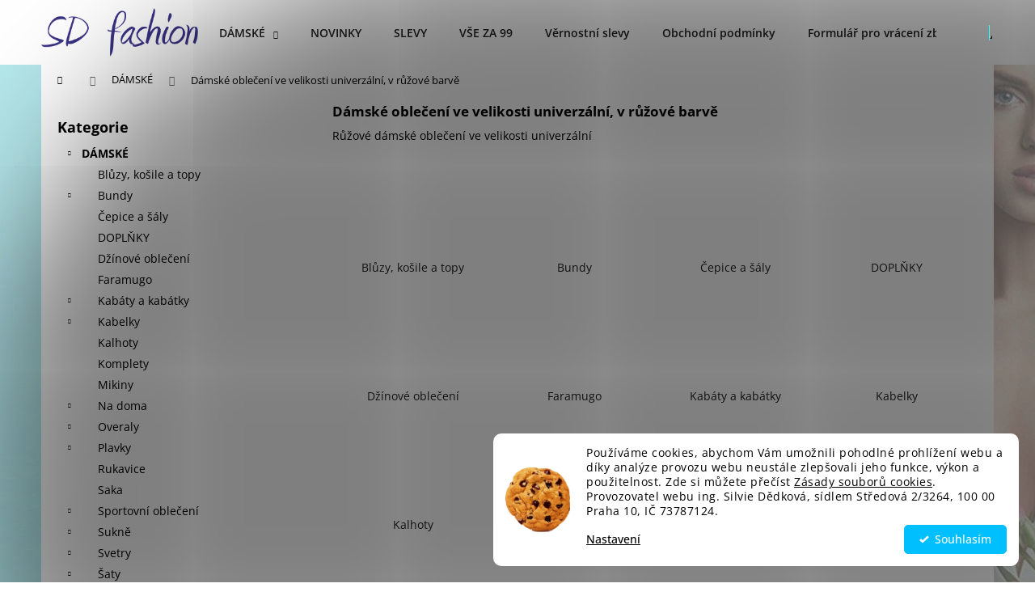

--- FILE ---
content_type: text/html; charset=utf-8
request_url: https://www.sd-fashion.cz/univerzalni-ruzova/
body_size: 44126
content:
<!doctype html><html lang="cs" dir="ltr" class="header-background-light external-fonts-loaded"><head><meta charset="utf-8" /><meta name="viewport" content="width=device-width,initial-scale=1" /><title>Dámské oblečení, barva růžová, velikost univerzální</title><link rel="preconnect" href="https://cdn.myshoptet.com" /><link rel="dns-prefetch" href="https://cdn.myshoptet.com" /><link rel="preload" href="https://cdn.myshoptet.com/prj/dist/master/cms/libs/jquery/jquery-1.11.3.min.js" as="script" /><link href="https://cdn.myshoptet.com/prj/dist/master/cms/templates/frontend_templates/shared/css/font-face/open-sans.css" rel="stylesheet"><link href="https://cdn.myshoptet.com/prj/dist/master/shop/dist/font-shoptet-12.css.d637f40c301981789c16.css" rel="stylesheet"><script>
dataLayer = [];
dataLayer.push({'shoptet' : {
    "pageId": 1221,
    "pageType": "parametricCategory",
    "currency": "CZK",
    "currencyInfo": {
        "decimalSeparator": ",",
        "exchangeRate": 1,
        "priceDecimalPlaces": 2,
        "symbol": "K\u010d",
        "symbolLeft": 0,
        "thousandSeparator": " "
    },
    "language": "cs",
    "projectId": 119608,
    "category": {
        "guid": "07f7a4c1-d7b1-11e0-9a5c-feab5ed617ed",
        "path": "D\u00e1msk\u00e9",
        "parentCategoryGuid": null
    },
    "cartInfo": {
        "id": null,
        "freeShipping": false,
        "freeShippingFrom": 2499,
        "leftToFreeGift": {
            "formattedPrice": "0 K\u010d",
            "priceLeft": 0
        },
        "freeGift": false,
        "leftToFreeShipping": {
            "priceLeft": 2499,
            "dependOnRegion": 0,
            "formattedPrice": "2 499 K\u010d"
        },
        "discountCoupon": [],
        "getNoBillingShippingPrice": {
            "withoutVat": 0,
            "vat": 0,
            "withVat": 0
        },
        "cartItems": [],
        "taxMode": "ORDINARY"
    },
    "cart": [],
    "customer": {
        "priceRatio": 1,
        "priceListId": 1,
        "groupId": null,
        "registered": false,
        "mainAccount": false
    }
}});
dataLayer.push({'cookie_consent' : {
    "marketing": "denied",
    "analytics": "denied"
}});
document.addEventListener('DOMContentLoaded', function() {
    shoptet.consent.onAccept(function(agreements) {
        if (agreements.length == 0) {
            return;
        }
        dataLayer.push({
            'cookie_consent' : {
                'marketing' : (agreements.includes(shoptet.config.cookiesConsentOptPersonalisation)
                    ? 'granted' : 'denied'),
                'analytics': (agreements.includes(shoptet.config.cookiesConsentOptAnalytics)
                    ? 'granted' : 'denied')
            },
            'event': 'cookie_consent'
        });
    });
});
</script>

<!-- Google Tag Manager -->
<script>(function(w,d,s,l,i){w[l]=w[l]||[];w[l].push({'gtm.start':
new Date().getTime(),event:'gtm.js'});var f=d.getElementsByTagName(s)[0],
j=d.createElement(s),dl=l!='dataLayer'?'&l='+l:'';j.async=true;j.src=
'https://www.googletagmanager.com/gtm.js?id='+i+dl;f.parentNode.insertBefore(j,f);
})(window,document,'script','dataLayer','GTM-PPX56MR');</script>
<!-- End Google Tag Manager -->

<meta property="og:type" content="website"><meta property="og:site_name" content="sd-fashion.cz"><meta property="og:url" content="https://www.sd-fashion.cz/univerzalni-ruzova/"><meta property="og:title" content="Dámské oblečení, barva růžová, velikost univerzální"><meta name="author" content="SD-Fashion.cz"><meta name="web_author" content="Shoptet.cz"><meta name="dcterms.rightsHolder" content="www.sd-fashion.cz"><meta name="robots" content="index,follow"><meta property="og:image" content="https://cdn.myshoptet.com/usr/www.sd-fashion.cz/user/front_images/ogImage/hp.jpg?t=1768956102"><meta name="google-site-verification" content="cWZGa-TwO_GHdRP8gnYlxm-rj_1eHDNLNlj4bWxM1uc"><meta name="description" content="Růžové dámské oblečení ve velikosti univerzální"><meta property="og:description" content="Růžové dámské oblečení ve velikosti univerzální"><style>:root {--color-primary: #00BFFF;--color-primary-h: 195;--color-primary-s: 100%;--color-primary-l: 50%;--color-primary-hover: #00BFFF;--color-primary-hover-h: 195;--color-primary-hover-s: 100%;--color-primary-hover-l: 50%;--color-secondary: #3166ff;--color-secondary-h: 225;--color-secondary-s: 100%;--color-secondary-l: 60%;--color-secondary-hover: #00BFFF;--color-secondary-hover-h: 195;--color-secondary-hover-s: 100%;--color-secondary-hover-l: 50%;--color-tertiary: #1E90FF;--color-tertiary-h: 210;--color-tertiary-s: 100%;--color-tertiary-l: 56%;--color-tertiary-hover: #4169E1;--color-tertiary-hover-h: 225;--color-tertiary-hover-s: 73%;--color-tertiary-hover-l: 57%;--color-header-background: #38fff8;--template-font: "Open Sans";--template-headings-font: "Open Sans";--header-background-url: none;--cookies-notice-background: #F8FAFB;--cookies-notice-color: #252525;--cookies-notice-button-hover: #27263f;--cookies-notice-link-hover: #3b3a5f;--templates-update-management-preview-mode-content: "Náhled aktualizací šablony je aktivní pro váš prohlížeč."}</style>
    
    <link href="https://cdn.myshoptet.com/prj/dist/master/shop/dist/main-12.less.a712b24f4ee06168baf8.css" rel="stylesheet" />
        
<link rel="next" href="/univerzalni-ruzova/strana-2/" />    <script>var shoptet = shoptet || {};</script>
    <script src="https://cdn.myshoptet.com/prj/dist/master/shop/dist/main-3g-header.js.05f199e7fd2450312de2.js"></script>
<!-- User include --><!-- api 784(424) html code header -->
<script src="https://client.mcore.sk/shoptet/widget/76d95acd0411c8011d4ba5db7e6a2cf12c2115e4?t=1728916063"></script>
<!-- api 1004(637) html code header -->
<script>
      window.mehub = window.mehub || {};
      window.mehub.bonus = {
        businessId: '9118f12f-34a0-48ff-8d42-7343b95ae7df',
        addonId: '931efb56-0262-4f97-bc12-444bd81eec22'
      }
    </script>
    
<!-- api 1280(896) html code header -->
<link rel="stylesheet" href="https://cdn.myshoptet.com/usr/shoptet.tomashlad.eu/user/documents/extras/cookies-addon/screen.min.css?v003">
<script>
    var shoptetakCookiesSettings={"useRoundingCorners":true,"cookiesImgPopup":false,"cookiesSize":"middle","cookiesOrientation":"horizontal","cookiesImg":"1","buttonBg":true,"showPopup":false};

    var body=document.getElementsByTagName("body")[0];

    const rootElement = document.documentElement;

    rootElement.classList.add("st-cookies-v2");

    if (shoptetakCookiesSettings.useRoundingCorners) {
        rootElement.classList.add("st-cookies-corners");
    }
    if (shoptetakCookiesSettings.cookiesImgPopup) {
        rootElement.classList.add("st-cookies-popup-img");
    }
    if (shoptetakCookiesSettings.cookiesImg) {
        rootElement.classList.add("st-cookies-img");
    }
    if (shoptetakCookiesSettings.buttonBg) {
        rootElement.classList.add("st-cookies-btn");
    }
    if (shoptetakCookiesSettings.cookiesSize) {
        if (shoptetakCookiesSettings.cookiesSize === 'thin') {
            rootElement.classList.add("st-cookies-thin");
        }
        if (shoptetakCookiesSettings.cookiesSize === 'middle') {
            rootElement.classList.add("st-cookies-middle");
        }
        if (shoptetakCookiesSettings.cookiesSize === 'large') {
            rootElement.classList.add("st-cookies-large");
        }
    }
    if (shoptetakCookiesSettings.cookiesOrientation) {
        if (shoptetakCookiesSettings.cookiesOrientation === 'vertical') {
            rootElement.classList.add("st-cookies-vertical");
        }
    }

    /* for Mozilla/Opera9 */
    if (document.addEventListener) {
        document.addEventListener("DOMContentLoaded", init, false);
    }
    /* for Internet Explorer */
    /*@cc_on @*/
    /*@if (@_win32)
      document.write("<script id=__ie_onload defer src=javascript:void(0)><\/script>");
      var script = document.getElementById("__ie_onload");
      script.onreadystatechange = function() {
        if (this.readyState == "complete") {
          init(); // call the onload handler
        }
      };
    /*@end @*/

    /* for Safari */
    if (/WebKit/i.test(navigator.userAgent)) { // sniff
        var _timer = setInterval(function () {
            if (/loaded|complete/.test(document.readyState)) {
                init(); // call the onload handler
            }
        }, 10);
    }

    /* for other browsers */
    window.onload = init;
</script>

<!-- api 605(253) html code header -->
<style>
    /*.nf-v2 .message, .nf-v2 div.message {
        visibility: hidden;
    }*/
</style>
<script>
    var shoptetakNotificationsSettings={"useRoundingCorners":true,"useNotificationGradient":true,"useLongNotificationGradient":false,"darkMode":false,"notificationsActivation":true,"notificationsPosition":"bottom-left","notificationsEffect":"zoom"};

    var body=document.getElementsByTagName("body")[0];
    const root = document.documentElement;

    if (shoptetakNotificationsSettings.notificationsActivation) {
        root.classList.add("nf-v2");

        if (shoptetakNotificationsSettings.useRoundingCorners) {
            root.classList.add("st-nf-rounding-corners");
        }
        if (shoptetakNotificationsSettings.useNotificationGradient) {
            root.classList.add("st-nf-notification-gradient");
        }
        if (shoptetakNotificationsSettings.useLongNotificationGradient) {
            root.classList.add("st-nf-long-gradient");
        }
        if (shoptetakNotificationsSettings.darkMode) {
            root.classList.add("st-nf-dark-mode");
        }
        if (shoptetakNotificationsSettings.notificationsPosition) {
            if (shoptetakNotificationsSettings.notificationsPosition === 'bottom-left') {
                root.classList.add("st-nf-bleft");
            }
            if (shoptetakNotificationsSettings.notificationsPosition === 'bottom-right') {
                root.classList.add("st-nf-bright");
            }
            if (shoptetakNotificationsSettings.notificationsPosition === 'top-left') {
                root.classList.add("st-nf-tleft");
            }
            if (shoptetakNotificationsSettings.notificationsPosition === 'top-right') {
                root.classList.add("st-nf-tright");
            }
        }
        if (shoptetakNotificationsSettings.notificationsEffect) {
            if (shoptetakNotificationsSettings.notificationsEffect === 'slide') {
                root.classList.add("st-nf-slide");
            }
            if (shoptetakNotificationsSettings.notificationsEffect === 'fade') {
                root.classList.add("st-nf-fade");
            }
            if (shoptetakNotificationsSettings.notificationsEffect === 'zoom') {
                root.classList.add("st-nf-zoom");
            }
        }
    }

    function init() {
        if (document.getElementsByClassName("template-04").length) {
            document.getElementsByTagName('html')[0].classList.add("nf-templ-04");
        }
    }
    /* for Mozilla/Opera9 */
    if (document.addEventListener) {
        document.addEventListener("DOMContentLoaded", init, false);
    }
    /* for Internet Explorer */
    /*@cc_on @*/
    /*@if (@_win32)
      document.write("<script id=__ie_onload defer src=javascript:void(0)><\/script>");
      var script = document.getElementById("__ie_onload");
      script.onreadystatechange = function() {
        if (this.readyState == "complete") {
          init(); // call the onload handler
        }
      };
    /*@end @*/

    /* for Safari */
    if (/WebKit/i.test(navigator.userAgent)) { // sniff
        var _timer = setInterval(function () {
            if (/loaded|complete/.test(document.readyState)) {
                init(); // call the onload handler
            }
        }, 10);
    }

    /* for other browsers */
    window.onload = init;
</script>

<!-- api 1567(1162) html code header -->
<script>
    var shoptetakGridChangeSettings={"inlineProducts":true,"inlineProductsMobile":true,"twoProducts":true,"twoProductsMobile":true,"threeProducts":true,"fourProducts":true,"fiveProducts":true,"mobileActive":true,"optionsPosition":"right"};

    const rootGrid = document.documentElement;

    if(shoptetakGridChangeSettings.inlineProducts){rootGrid.classList.add("st-pr-inline");}
    if(shoptetakGridChangeSettings.twoProducts){rootGrid.classList.add("st-pr-two");}
    if(shoptetakGridChangeSettings.threeProducts){rootGrid.classList.add("st-pr-three");}
    if(shoptetakGridChangeSettings.fourProducts){rootGrid.classList.add("st-pr-four");}
    if(shoptetakGridChangeSettings.fiveProducts){rootGrid.classList.add("st-pr-five");}
    if(shoptetakGridChangeSettings.optionsPosition === 'left'){rootGrid.classList.add("st-pr-left");}

    if(shoptetakGridChangeSettings.mobileActive){
        rootGrid.classList.add("st-pr-mob-active");

        if(shoptetakGridChangeSettings.inlineProductsMobile){rootGrid.classList.add("st-pr-inline-mob");}
        if(shoptetakGridChangeSettings.twoProductsMobile){rootGrid.classList.add("st-pr-two-mob");}
    }
</script>

<!-- service 409(63) html code header -->
<style>
#filters h4{cursor:pointer;}[class~=slider-wrapper],[class~=filter-section]{padding-left:0;}#filters h4{padding-left:13.5pt;}[class~=filter-section],[class~=slider-wrapper]{padding-bottom:0 !important;}#filters h4:before{position:absolute;}#filters h4:before{left:0;}[class~=filter-section],[class~=slider-wrapper]{padding-right:0;}#filters h4{padding-bottom:9pt;}#filters h4{padding-right:13.5pt;}#filters > .slider-wrapper,[class~=slider-wrapper] > div,.filter-sections form,[class~=slider-wrapper][class~=filter-section] > div,.razeni > form{display:none;}#filters h4:before,#filters .otevreny h4:before{content:"\e911";}#filters h4{padding-top:9pt;}[class~=filter-section],[class~=slider-wrapper]{padding-top:0 !important;}[class~=filter-section]{border-top-width:0 !important;}[class~=filter-section]{border-top-style:none !important;}[class~=filter-section]{border-top-color:currentColor !important;}#filters .otevreny h4:before,#filters h4:before{font-family:shoptet;}#filters h4{position:relative;}#filters h4{margin-left:0 !important;}[class~=filter-section]{border-image:none !important;}#filters h4{margin-bottom:0 !important;}#filters h4{margin-right:0 !important;}#filters h4{margin-top:0 !important;}#filters h4{border-top-width:.0625pc;}#filters h4{border-top-style:solid;}#filters h4{border-top-color:#e0e0e0;}[class~=slider-wrapper]{max-width:none;}[class~=otevreny] form,.slider-wrapper.otevreny > div,[class~=slider-wrapper][class~=otevreny] > div,.otevreny form{display:block;}#filters h4{border-image:none;}[class~=param-filter-top]{margin-bottom:.9375pc;}[class~=otevreny] form{margin-bottom:15pt;}[class~=slider-wrapper]{color:inherit;}#filters .otevreny h4:before{-webkit-transform:rotate(180deg);}[class~=slider-wrapper],#filters h4:before{background:none;}#filters h4:before{-webkit-transform:rotate(90deg);}#filters h4:before{-moz-transform:rotate(90deg);}[class~=param-filter-top] form{display:block !important;}#filters h4:before{-o-transform:rotate(90deg);}#filters h4:before{-ms-transform:rotate(90deg);}#filters h4:before{transform:rotate(90deg);}#filters h4:before{font-size:.104166667in;}#filters .otevreny h4:before{-moz-transform:rotate(180deg);}#filters .otevreny h4:before{-o-transform:rotate(180deg);}#filters h4:before{top:36%;}#filters .otevreny h4:before{-ms-transform:rotate(180deg);}#filters h4:before{height:auto;}#filters h4:before{width:auto;}#filters .otevreny h4:before{transform:rotate(180deg);}
@media screen and (max-width: 767px) {
.param-filter-top{padding-top: 15px;}
}
#content .filters-wrapper > div:first-of-type, #footer .filters-wrapper > div:first-of-type {text-align: left;}
.template-11.one-column-body .content .filter-sections{padding-top: 15px; padding-bottom: 15px;}
</style>
<!-- service 421(75) html code header -->
<style>
body:not(.template-07):not(.template-09):not(.template-10):not(.template-11):not(.template-12):not(.template-13):not(.template-14) #return-to-top i::before {content: 'a';}
#return-to-top i:before {content: '\e911';}
#return-to-top {
z-index: 99999999;
    position: fixed;
    bottom: 45px;
    right: 20px;
background: rgba(0, 0, 0, 0.7);
    width: 50px;
    height: 50px;
    display: block;
    text-decoration: none;
    -webkit-border-radius: 35px;
    -moz-border-radius: 35px;
    border-radius: 35px;
    display: none;
    -webkit-transition: all 0.3s linear;
    -moz-transition: all 0.3s ease;
    -ms-transition: all 0.3s ease;
    -o-transition: all 0.3s ease;
    transition: all 0.3s ease;
}
#return-to-top i {color: #fff;margin: -10px 0 0 -10px;position: relative;left: 50%;top: 50%;font-size: 19px;-webkit-transition: all 0.3s ease;-moz-transition: all 0.3s ease;-ms-transition: all 0.3s ease;-o-transition: all 0.3s ease;transition: all 0.3s ease;height: 20px;width: 20px;text-align: center;display: block;font-style: normal;}
#return-to-top:hover {
    background: rgba(0, 0, 0, 0.9);
}
#return-to-top:hover i {
    color: #fff;
}
.icon-chevron-up::before {
font-weight: bold;
}
.ordering-process #return-to-top{display: none !important;}
</style>
<!-- service 605(253) html code header -->
<link rel="stylesheet" href="https://cdn.myshoptet.com/usr/shoptet.tomashlad.eu/user/documents/extras/notifications-v2/screen.min.css?v=26"/>

<!-- service 704(350) html code header -->
<link rel="stylesheet" href="https://cdn.myshoptet.com/usr/shoptet.tomashlad.eu/user/documents/extras/quick-view/screen.css?v=20200836"/>
<!-- service 784(424) html code header -->
<link href="https://mcore.myshoptet.com/user/documents/upload/addon03/infoWidget.min.css?v=1.0.5" rel="stylesheet">
<!-- service 423(77) html code header -->
<script type="text/javascript" src="https://postback.affiliateport.eu/track.js"></script>
<script>
    function getCookie(name) {
        const value = `; ${document.cookie}`;
        const parts = value.split(`; ${name}=`);
        if (parts.length === 2) return parts.pop().split(';').shift();
    }

    const interval = setInterval(() => {
        if (document.cookie.indexOf('CookiesConsent=') !== - 1) {
            //ex.: {"consent":"analytics,personalisation","cookieId":"7hq2hmetk5kn82nkc9srfme7dio7288c"}
            let cookies_consent = getCookie('CookiesConsent').split("\n").map(JSON.parse)[0]
            let consent_attr = cookies_consent?.consent ?? ''

            if (consent_attr.includes('analytics')) {
                _AP_tracker.init()
                clearInterval(interval);
            }
        }
    }, 100)
</script>
<!-- service 425(79) html code header -->
<style>
.hodnoceni:before{content: "Jak o nás mluví zákazníci";}
.hodnoceni.svk:before{content: "Ako o nás hovoria zákazníci";}
.hodnoceni.hun:before{content: "Mit mondanak rólunk a felhasználók";}
.hodnoceni.pl:before{content: "Co mówią o nas klienci";}
.hodnoceni.eng:before{content: "Customer reviews";}
.hodnoceni.de:before{content: "Was unsere Kunden über uns denken";}
.hodnoceni.ro:before{content: "Ce spun clienții despre noi";}
.hodnoceni{margin: 20px auto;}
body:not(.paxio-merkur):not(.venus):not(.jupiter) .hodnoceni .vote-wrap {border: 0 !important;width: 24.5%;flex-basis: 25%;padding: 10px 20px !important;display: inline-block;margin: 0;vertical-align: top;}
.multiple-columns-body #content .hodnoceni .vote-wrap {width: 49%;flex-basis: 50%;}
.hodnoceni .votes-wrap {display: block; border: 1px solid #f7f7f7;margin: 0;width: 100%;max-width: none;padding: 10px 0; background: #fff;}
.hodnoceni .vote-wrap:nth-child(n+5){display: none !important;}
.hodnoceni:before{display: block;font-size: 18px;padding: 10px 20px;background: #fcfcfc;}
.sidebar .hodnoceni .vote-pic, .sidebar .hodnoceni .vote-initials{display: block;}
.sidebar .hodnoceni .vote-wrap, #column-l #column-l-in .hodnoceni .vote-wrap {width: 100% !important; display: block;}
.hodnoceni > a{display: block;text-align: right;padding-top: 6px;}
.hodnoceni > a:after{content: "››";display: inline-block;margin-left: 2px;}
.sidebar .hodnoceni:before, #column-l #column-l-in .hodnoceni:before {background: none !important; padding-left: 0 !important;}
.template-10 .hodnoceni{max-width: 952px !important;}
.page-detail .hodnoceni > a{font-size: 14px;}
.page-detail .hodnoceni{margin-bottom: 30px;}
@media screen and (min-width: 992px) and (max-width: 1199px) {
.hodnoceni .vote-rating{display: block;}
.hodnoceni .vote-time{display: block;margin-top: 3px;}
.hodnoceni .vote-delimeter{display: none;}
}
@media screen and (max-width: 991px) {
body:not(.paxio-merkur):not(.venus):not(.jupiter) .hodnoceni .vote-wrap {width: 49%;flex-basis: 50%;}
.multiple-columns-body #content .hodnoceni .vote-wrap {width: 99%;flex-basis: 100%;}
}
@media screen and (max-width: 767px) {
body:not(.paxio-merkur):not(.venus):not(.jupiter) .hodnoceni .vote-wrap {width: 99%;flex-basis: 100%;}
}
.home #main-product .hodnoceni{margin: 0 0 60px 0;}
.hodnoceni .votes-wrap.admin-response{display: none !important;}
.hodnoceni .vote-pic {width: 100px;}
.hodnoceni .vote-delimeter{display: none;}
.hodnoceni .vote-rating{display: block;}
.hodnoceni .vote-time {display: block;margin-top: 5px;}
@media screen and (min-width: 768px){
.template-12 .hodnoceni{max-width: 747px; margin-left: auto; margin-right: auto;}
}
@media screen and (min-width: 992px){
.template-12 .hodnoceni{max-width: 972px;}
}
@media screen and (min-width: 1200px){
.template-12 .hodnoceni{max-width: 1418px;}
}
.template-14 .hodnoceni .vote-initials{margin: 0 auto;}
.vote-pic img::before {display: none;}
.hodnoceni + .hodnoceni {display: none;}
</style>
<!-- service 1004(637) html code header -->
<script src="https://mehub-framework.web.app/main.bundle.js?v=1"></script>
<!-- service 1567(1162) html code header -->
<link rel="stylesheet" href="https://cdn.myshoptet.com/usr/shoptet.tomashlad.eu/user/documents/extras/grid-change/screen.css?v=0011">
<!-- service 1698(1282) html code header -->
<link rel="stylesheet" href="https://cdn.myshoptet.com/usr/apollo.jakubtursky.sk/user/documents/assets/banner-rating/main.css?v=18">
<!-- service 2020(1576) html code header -->
<link rel="stylesheet" href="https://cdn.myshoptet.com/addons/dominikmartini/action_price_plus/styles.header.min.css?1596846133a0ef076d87f0203f75002ae69ecda7">
<!-- service 1280(896) html code header -->
<style>
.st-cookies-v2.st-cookies-btn .shoptak-carbon .siteCookies .siteCookies__form .siteCookies__buttonWrap button[value=all] {
margin-left: 10px;
}
@media (max-width: 768px) {
.st-cookies-v2.st-cookies-btn .shoptak-carbon .siteCookies .siteCookies__form .siteCookies__buttonWrap button[value=all] {
margin-left: 0px;
}
.st-cookies-v2 .shoptak-carbon .siteCookies.siteCookies--dark .siteCookies__form .siteCookies__buttonWrap button[value=reject] {
margin: 0 10px;
}
}
@media only screen and (max-width: 768px) {
 .st-cookies-v2 .siteCookies .siteCookies__form .siteCookies__buttonWrap .js-cookies-settings[value=all], .st-cookies-v2 .siteCookies .siteCookies__form .siteCookies__buttonWrap button[value=all] {   
  margin: 0 auto 10px auto;
 }
 .st-cookies-v2 .siteCookies.siteCookies--center {
  bottom: unset;
  top: 50%;
  transform: translate(-50%, -50%);
  width: 90%;
 }
}
</style>
<!-- project html code header -->
<meta name="facebook-domain-verification" content="8kgt9asbhaowemo2s0migrd0o6uybt" />
<style>
.product-detail-name:after {
content: "Sem napište co chcete zobrazovat, je potřeba zachovat uvozovky";
display:block;
color: red;
}
</style>


<style>
.shp-tabs-row a[href$="#productsAlternative"] {
      display: none !important;
}
#tab-content {
      display: flex;
      flex-direction: column;
}
#productsAlternative {
      display: block !important;
      opacity: 1 !important;
      order: 99;
}
#productsAlternative:before {
      content: 'Podobné produkty';
      font-size: 140%;
      margin-top: 30px;
      display: block;
}
</style>

<style>
.subcategories li a {color: #222 !important;}
</style>

<style type="text/css">
#menu li a { font-weight: 300; }
</style>

<style type="text/css">
#menu li { font-size: 0.5rem }
</style>

<style type="text/css">
.stars span.star-on::before,
.stars a.star-on::before,
.stars span.star-half::before,
.stars a.star-half::before { color: #9AFF9A; }
</style>

<style type="text/css">
.rate-average { color: #9AFF9A }
</style>

<style type="text/css">
h1 { font-size: 1.65rem }
</style>

<style>
#header a {color: #222 !important}
.menu-helper {color: #222 !important}
#header {background-color: #fff !important}
.navigation-in {background: #fff !important}
#header ul {background-color: #fff !important; border-color: #fff !important}
.navigation-in ul li a b {font-weight: 600 !important; font-size: 14px !important}
.btn.btn-primary {color: #fff !important; background-color: #222 !important; border-color: #222 !important}
</style>

<style>
#content a {color: #222}
</style>

<style>
.contact-box a {color: #222 !important}
</style>

<style>
.p:hover .flag {opacity: 1;}
</style>

<script id="mcjs">!function(c,h,i,m,p){m=c.createElement(h),p=c.getElementsByTagName(h)[0],m.async=1,m.src=i,p.parentNode.insertBefore(m,p)}(document,"script","https://chimpstatic.com/mcjs-connected/js/users/f25ff84095566110c1dffebd0/1ebb0f944bde2101bfb69ad9b.js");</script>

<script id="mcjs">!function(c,h,i,m,p){m=c.createElement(h),p=c.getElementsByTagName(h)[0],m.async=1,m.src=i,p.parentNode.insertBefore(m,p)}(document,"script","https://chimpstatic.com/mcjs-connected/js/users/f25ff84095566110c1dffebd0/03c96db9dbeb57c65c595aecd.js");</script>

<style>
.siteCookies__form, .siteCookies--bottom.siteCookies--scrolled {
background-color: LightCyan;
}
.siteCookies__text, .siteCookies__text a {
color: black;
}
</style>
<script defer data-domain="www-sd.fahsion.cz" src="https://plausible.io/js/script.js"></script>

<style>
.shoptak-titan .flag.flag-action-percentage, .shoptak-dolomit .flag.flag-action-percentage, .flags .flag.flag-action-percentage, html body .flag-action-percentage {
color: #ffffff !important;
background-color: #FF0000 !important;
}

html body .product .price-additional.price-action-before, .products-block.products .product .prices .price-additional.price-action-before {
color: #FF0000 !important;
}
</style>

<!-- Tanganica pixel --><script>(function(w,d,s,l,i){w[l]=w[l]||[];w[l].push({'gtm.start':new Date().getTime(),event:'gtm.js'});var f=d.getElementsByTagName(s)[0],j=d.createElement(s),dl=l!='dataLayer'?'&l='+l:'';j.async=true;j.src='https://www.googletagmanager.com/gtm.js?id='+i+dl;f.parentNode.insertBefore(j,f);})(window,document,'script','dataLayer','GTM-TRS5RSN');</script><!-- End Tanganica pixel -->


<!-- /User include --><link rel="shortcut icon" href="/favicon.ico" type="image/x-icon" /><link rel="canonical" href="https://www.sd-fashion.cz/univerzalni-ruzova/" /><script>!function(){var t={9196:function(){!function(){var t=/\[object (Boolean|Number|String|Function|Array|Date|RegExp)\]/;function r(r){return null==r?String(r):(r=t.exec(Object.prototype.toString.call(Object(r))))?r[1].toLowerCase():"object"}function n(t,r){return Object.prototype.hasOwnProperty.call(Object(t),r)}function e(t){if(!t||"object"!=r(t)||t.nodeType||t==t.window)return!1;try{if(t.constructor&&!n(t,"constructor")&&!n(t.constructor.prototype,"isPrototypeOf"))return!1}catch(t){return!1}for(var e in t);return void 0===e||n(t,e)}function o(t,r,n){this.b=t,this.f=r||function(){},this.d=!1,this.a={},this.c=[],this.e=function(t){return{set:function(r,n){u(c(r,n),t.a)},get:function(r){return t.get(r)}}}(this),i(this,t,!n);var e=t.push,o=this;t.push=function(){var r=[].slice.call(arguments,0),n=e.apply(t,r);return i(o,r),n}}function i(t,n,o){for(t.c.push.apply(t.c,n);!1===t.d&&0<t.c.length;){if("array"==r(n=t.c.shift()))t:{var i=n,a=t.a;if("string"==r(i[0])){for(var f=i[0].split("."),s=f.pop(),p=(i=i.slice(1),0);p<f.length;p++){if(void 0===a[f[p]])break t;a=a[f[p]]}try{a[s].apply(a,i)}catch(t){}}}else if("function"==typeof n)try{n.call(t.e)}catch(t){}else{if(!e(n))continue;for(var l in n)u(c(l,n[l]),t.a)}o||(t.d=!0,t.f(t.a,n),t.d=!1)}}function c(t,r){for(var n={},e=n,o=t.split("."),i=0;i<o.length-1;i++)e=e[o[i]]={};return e[o[o.length-1]]=r,n}function u(t,o){for(var i in t)if(n(t,i)){var c=t[i];"array"==r(c)?("array"==r(o[i])||(o[i]=[]),u(c,o[i])):e(c)?(e(o[i])||(o[i]={}),u(c,o[i])):o[i]=c}}window.DataLayerHelper=o,o.prototype.get=function(t){var r=this.a;t=t.split(".");for(var n=0;n<t.length;n++){if(void 0===r[t[n]])return;r=r[t[n]]}return r},o.prototype.flatten=function(){this.b.splice(0,this.b.length),this.b[0]={},u(this.a,this.b[0])}}()}},r={};function n(e){var o=r[e];if(void 0!==o)return o.exports;var i=r[e]={exports:{}};return t[e](i,i.exports,n),i.exports}n.n=function(t){var r=t&&t.__esModule?function(){return t.default}:function(){return t};return n.d(r,{a:r}),r},n.d=function(t,r){for(var e in r)n.o(r,e)&&!n.o(t,e)&&Object.defineProperty(t,e,{enumerable:!0,get:r[e]})},n.o=function(t,r){return Object.prototype.hasOwnProperty.call(t,r)},function(){"use strict";n(9196)}()}();</script><style>/* custom background */@media (min-width: 992px) {body {background-position: top center;background-repeat: no-repeat;background-attachment: fixed;background-image: url('https://cdn.myshoptet.com/usr/www.sd-fashion.cz/user/frontend_backgrounds/pozadi.jpg');}}</style>    <!-- Global site tag (gtag.js) - Google Analytics -->
    <script async src="https://www.googletagmanager.com/gtag/js?id=G-RLEKR7PRWN"></script>
    <script>
        
        window.dataLayer = window.dataLayer || [];
        function gtag(){dataLayer.push(arguments);}
        

                    console.debug('default consent data');

            gtag('consent', 'default', {"ad_storage":"denied","analytics_storage":"denied","ad_user_data":"denied","ad_personalization":"denied","wait_for_update":500});
            dataLayer.push({
                'event': 'default_consent'
            });
        
        gtag('js', new Date());

        
                gtag('config', 'G-RLEKR7PRWN', {"groups":"GA4","send_page_view":false,"content_group":"category","currency":"CZK","page_language":"cs"});
        
                gtag('config', 'AW-871480476', {"allow_enhanced_conversions":true});
        
        
        
        
        
                    gtag('event', 'page_view', {"send_to":"GA4","page_language":"cs","content_group":"category","currency":"CZK"});
        
        
        
        
        
        
        
        
        
        
        
        
        
        document.addEventListener('DOMContentLoaded', function() {
            if (typeof shoptet.tracking !== 'undefined') {
                for (var id in shoptet.tracking.bannersList) {
                    gtag('event', 'view_promotion', {
                        "send_to": "UA",
                        "promotions": [
                            {
                                "id": shoptet.tracking.bannersList[id].id,
                                "name": shoptet.tracking.bannersList[id].name,
                                "position": shoptet.tracking.bannersList[id].position
                            }
                        ]
                    });
                }
            }

            shoptet.consent.onAccept(function(agreements) {
                if (agreements.length !== 0) {
                    console.debug('gtag consent accept');
                    var gtagConsentPayload =  {
                        'ad_storage': agreements.includes(shoptet.config.cookiesConsentOptPersonalisation)
                            ? 'granted' : 'denied',
                        'analytics_storage': agreements.includes(shoptet.config.cookiesConsentOptAnalytics)
                            ? 'granted' : 'denied',
                                                                                                'ad_user_data': agreements.includes(shoptet.config.cookiesConsentOptPersonalisation)
                            ? 'granted' : 'denied',
                        'ad_personalization': agreements.includes(shoptet.config.cookiesConsentOptPersonalisation)
                            ? 'granted' : 'denied',
                        };
                    console.debug('update consent data', gtagConsentPayload);
                    gtag('consent', 'update', gtagConsentPayload);
                    dataLayer.push(
                        { 'event': 'update_consent' }
                    );
                }
            });
        });
    </script>
</head><body class="desktop id-1221 in-univerzalni-ruzova template-12 type-category subtype-category-parametric multiple-columns-body columns-3 ums_forms_redesign--off ums_a11y_category_page--on ums_discussion_rating_forms--off ums_flags_display_unification--on ums_a11y_login--on mobile-header-version-0"><noscript>
    <style>
        #header {
            padding-top: 0;
            position: relative !important;
            top: 0;
        }
        .header-navigation {
            position: relative !important;
        }
        .overall-wrapper {
            margin: 0 !important;
        }
        body:not(.ready) {
            visibility: visible !important;
        }
    </style>
    <div class="no-javascript">
        <div class="no-javascript__title">Musíte změnit nastavení vašeho prohlížeče</div>
        <div class="no-javascript__text">Podívejte se na: <a href="https://www.google.com/support/bin/answer.py?answer=23852">Jak povolit JavaScript ve vašem prohlížeči</a>.</div>
        <div class="no-javascript__text">Pokud používáte software na blokování reklam, může být nutné povolit JavaScript z této stránky.</div>
        <div class="no-javascript__text">Děkujeme.</div>
    </div>
</noscript>

        <div id="fb-root"></div>
        <script>
            window.fbAsyncInit = function() {
                FB.init({
//                    appId            : 'your-app-id',
                    autoLogAppEvents : true,
                    xfbml            : true,
                    version          : 'v19.0'
                });
            };
        </script>
        <script async defer crossorigin="anonymous" src="https://connect.facebook.net/cs_CZ/sdk.js"></script><script>
<head>
 <!-- Global site tag (gtag.js) - Google Ads: 871480476 -->
<script async src="https://www.googletagmanager.com/gtag/js?id=AW-871480476"></script>
<script>
  window.dataLayer = window.dataLayer || [];
  function gtag(){dataLayer.push(arguments);}
  gtag('js', new Date());

  gtag('config', 'AW-871480476');
</script>
</head>
 <head>
<!-- Event snippet for Výchozí cíl conversion page -->
<script>
  gtag('event', 'conversion', {
      'send_to': 'AW-871480476/b4GDCPm7xogDEJz5xp8D',
      'value': 2.0,
      'currency': 'CZK',
      'transaction_id': ''
  });
</script>
</head>
</script>

<!-- Google Tag Manager (noscript) -->
<noscript><iframe src="https://www.googletagmanager.com/ns.html?id=GTM-PPX56MR"
height="0" width="0" style="display:none;visibility:hidden"></iframe></noscript>
<!-- End Google Tag Manager (noscript) -->

    <div class="siteCookies siteCookies--right siteCookies--light js-siteCookies" role="dialog" data-testid="cookiesPopup" data-nosnippet>
        <div class="siteCookies__form">
            <div class="siteCookies__content">
                <div class="siteCookies__text">
                    Používáme cookies, abychom Vám umožnili pohodlné prohlížení webu a díky analýze provozu webu neustále zlepšovali jeho funkce, výkon a použitelnost. Zde si můžete přečíst <a href="https://www.sd-fashion.cz/gdpr/" target="_blank" rel="noopener noreferrer">Zásady souborů cookies</a>. Provozovatel webu ing. Silvie Dědková, sídlem Středová 2/3264, 100 00 Praha 10, IČ 73787124.
                </div>
                <p class="siteCookies__links">
                    <button class="siteCookies__link js-cookies-settings" aria-label="Nastavení cookies" data-testid="cookiesSettings">Nastavení</button>
                </p>
            </div>
            <div class="siteCookies__buttonWrap">
                                <button class="siteCookies__button js-cookiesConsentSubmit" value="all" aria-label="Přijmout cookies" data-testid="buttonCookiesAccept">Souhlasím</button>
            </div>
        </div>
        <script>
            document.addEventListener("DOMContentLoaded", () => {
                const siteCookies = document.querySelector('.js-siteCookies');
                document.addEventListener("scroll", shoptet.common.throttle(() => {
                    const st = document.documentElement.scrollTop;
                    if (st > 1) {
                        siteCookies.classList.add('siteCookies--scrolled');
                    } else {
                        siteCookies.classList.remove('siteCookies--scrolled');
                    }
                }, 100));
            });
        </script>
    </div>
<a href="#content" class="skip-link sr-only">Přejít na obsah</a><div class="overall-wrapper">
    <div class="user-action">
                        <dialog id="login" class="dialog dialog--modal dialog--fullscreen js-dialog--modal" aria-labelledby="loginHeading">
        <div class="dialog__close dialog__close--arrow">
                        <button type="button" class="btn toggle-window-arr" data-dialog-close data-testid="backToShop">Zpět <span>do obchodu</span></button>
            </div>
        <div class="dialog__wrapper">
            <div class="dialog__content dialog__content--form">
                <div class="dialog__header">
                    <h2 id="loginHeading" class="dialog__heading dialog__heading--login">Přihlášení k vašemu účtu</h2>
                </div>
                <div id="customerLogin" class="dialog__body">
                    <form action="/action/Customer/Login/" method="post" id="formLoginIncluded" class="csrf-enabled formLogin" data-testid="formLogin"><input type="hidden" name="referer" value="" /><div class="form-group"><div class="input-wrapper email js-validated-element-wrapper no-label"><input type="email" name="email" class="form-control" autofocus placeholder="E-mailová adresa (např. jan@novak.cz)" data-testid="inputEmail" autocomplete="email" required /></div></div><div class="form-group"><div class="input-wrapper password js-validated-element-wrapper no-label"><input type="password" name="password" class="form-control" placeholder="Heslo" data-testid="inputPassword" autocomplete="current-password" required /><span class="no-display">Nemůžete vyplnit toto pole</span><input type="text" name="surname" value="" class="no-display" /></div></div><div class="form-group"><div class="login-wrapper"><button type="submit" class="btn btn-secondary btn-text btn-login" data-testid="buttonSubmit">Přihlásit se</button><div class="password-helper"><a href="/registrace/" data-testid="signup" rel="nofollow">Nová registrace</a><a href="/klient/zapomenute-heslo/" rel="nofollow">Zapomenuté heslo</a></div></div></div><div class="social-login-buttons"><div class="social-login-buttons-divider"><span>nebo</span></div><div class="form-group"><a href="/action/Social/login/?provider=Facebook" class="login-btn facebook" rel="nofollow"><span class="login-facebook-icon"></span><strong>Přihlásit se přes Facebook</strong></a></div></div></form>
                </div>
            </div>
        </div>
    </dialog>
            </div>
<header id="header"><div class="container navigation-wrapper"><div class="site-name"><a href="/" data-testid="linkWebsiteLogo"><img src="https://cdn.myshoptet.com/usr/www.sd-fashion.cz/user/logos/silva_logo_2016100402_curves-1.gif" alt="SD-Fashion.cz" fetchpriority="low" /></a></div><nav id="navigation" aria-label="Hlavní menu" data-collapsible="true"><div class="navigation-in menu"><ul class="menu-level-1" role="menubar" data-testid="headerMenuItems"><li class="menu-item-673 ext" role="none"><a href="/damske-obleceni/" class="active" data-testid="headerMenuItem" role="menuitem" aria-haspopup="true" aria-expanded="false"><b>DÁMSKÉ</b><span class="submenu-arrow"></span></a><ul class="menu-level-2" aria-label="DÁMSKÉ" tabindex="-1" role="menu"><li class="menu-item-740" role="none"><a href="/bluzy-kosile-topy/" data-image="https://cdn.myshoptet.com/usr/www.sd-fashion.cz/user/categories/thumb/black_blouse_1.jpg" data-testid="headerMenuItem" role="menuitem"><span>Blůzy, košile a topy</span></a>
                        </li><li class="menu-item-749" role="none"><a href="/bundy/" data-image="https://cdn.myshoptet.com/usr/www.sd-fashion.cz/user/categories/thumb/ombre-quilted-jacket-rose-42081-6.jpg" data-testid="headerMenuItem" role="menuitem"><span>Bundy</span></a>
                        </li><li class="menu-item-1760" role="none"><a href="/cepice-a-saly/" data-image="https://cdn.myshoptet.com/usr/www.sd-fashion.cz/user/categories/thumb/lc102_raspberry_(1).jpg" data-testid="headerMenuItem" role="menuitem"><span>Čepice a šály</span></a>
                        </li><li class="menu-item-10410" role="none"><a href="/doplnky/" data-image="https://cdn.myshoptet.com/usr/www.sd-fashion.cz/user/categories/thumb/ac14beige.jpg" data-testid="headerMenuItem" role="menuitem"><span>DOPLŇKY</span></a>
                        </li><li class="menu-item-10524" role="none"><a href="/dzinove-obleceni/" data-image="https://cdn.myshoptet.com/usr/www.sd-fashion.cz/user/categories/thumb/d82420m61426km47en_blue_1.jpg" data-testid="headerMenuItem" role="menuitem"><span>Džínové oblečení</span></a>
                        </li><li class="menu-item-10458" role="none"><a href="/faramugo/" data-image="https://cdn.myshoptet.com/usr/www.sd-fashion.cz/user/categories/thumb/tubo_uni_motiv_carp_2-1.jpg" data-testid="headerMenuItem" role="menuitem"><span>Faramugo</span></a>
                        </li><li class="menu-item-722" role="none"><a href="/kabaty-a-kabatky/" data-image="https://cdn.myshoptet.com/usr/www.sd-fashion.cz/user/categories/thumb/_cat_kabat.jpg" data-testid="headerMenuItem" role="menuitem"><span>Kabáty a kabátky</span></a>
                        </li><li class="menu-item-1590" role="none"><a href="/kabelky-a-tasky/" data-image="https://cdn.myshoptet.com/usr/www.sd-fashion.cz/user/categories/thumb/sb417_batuzek_ruzovy_1.jpg" data-testid="headerMenuItem" role="menuitem"><span>Kabelky</span></a>
                        </li><li class="menu-item-734" role="none"><a href="/kalhoty/" data-image="https://cdn.myshoptet.com/usr/www.sd-fashion.cz/user/categories/thumb/embroidered-regular-fit-jeans-denim-blue-37973-4_(1).jpg" data-testid="headerMenuItem" role="menuitem"><span>Kalhoty</span></a>
                        </li><li class="menu-item-16625" role="none"><a href="/komplety/" data-image="https://cdn.myshoptet.com/usr/www.sd-fashion.cz/user/categories/thumb/_cat-komplet.jpg" data-testid="headerMenuItem" role="menuitem"><span>Komplety</span></a>
                        </li><li class="menu-item-743" role="none"><a href="/mikiny/" data-image="https://cdn.myshoptet.com/usr/www.sd-fashion.cz/user/categories/thumb/m002-ecru.jpg" data-testid="headerMenuItem" role="menuitem"><span>Mikiny</span></a>
                        </li><li class="menu-item-10416" role="none"><a href="/pradlo/" data-image="https://cdn.myshoptet.com/usr/www.sd-fashion.cz/user/categories/thumb/la003-ecru-3.jpg" data-testid="headerMenuItem" role="menuitem"><span>Na doma</span></a>
                        </li><li class="menu-item-694" role="none"><a href="/overaly/" data-image="https://cdn.myshoptet.com/usr/www.sd-fashion.cz/user/categories/thumb/fish-knit-insert-jumpsuit-nude-44287-6.jpg" data-testid="headerMenuItem" role="menuitem"><span>Overaly</span></a>
                        </li><li class="menu-item-1626" role="none"><a href="/plavky/" data-image="https://cdn.myshoptet.com/usr/www.sd-fashion.cz/user/categories/thumb/gg-717_ruzove_bikiny_1.jpg" data-testid="headerMenuItem" role="menuitem"><span>Plavky</span></a>
                        </li><li class="menu-item-10505" role="none"><a href="/rukavice/" data-image="https://cdn.myshoptet.com/usr/www.sd-fashion.cz/user/categories/thumb/bk98-oceanblue-1.jpg" data-testid="headerMenuItem" role="menuitem"><span>Rukavice</span></a>
                        </li><li class="menu-item-1154" role="none"><a href="/saka/" data-image="https://cdn.myshoptet.com/usr/www.sd-fashion.cz/user/categories/thumb/bw048-powder-2.jpg" data-testid="headerMenuItem" role="menuitem"><span>Saka</span></a>
                        </li><li class="menu-item-1179" role="none"><a href="/sportovni-obleceni/" data-image="https://cdn.myshoptet.com/usr/www.sd-fashion.cz/user/categories/thumb/3-4-sport-seamless-leggings-59935-1.jpg" data-testid="headerMenuItem" role="menuitem"><span>Sportovní oblečení</span></a>
                        </li><li class="menu-item-755" role="none"><a href="/sukne/" data-image="https://cdn.myshoptet.com/usr/www.sd-fashion.cz/user/categories/thumb/m342_kostkovana_sukne_1.jpg" data-testid="headerMenuItem" role="menuitem"><span>Sukně</span></a>
                        </li><li class="menu-item-685" role="none"><a href="/svetry/" data-image="https://cdn.myshoptet.com/usr/www.sd-fashion.cz/user/categories/thumb/wrapped-tie-knit-top-jade-green-41168-9.jpg" data-testid="headerMenuItem" role="menuitem"><span>Svetry</span></a>
                        </li><li class="menu-item-697" role="none"><a href="/saty/" data-image="https://cdn.myshoptet.com/usr/www.sd-fashion.cz/user/categories/thumb/metallic-mesh-bodice-dress-36312-1.jpg" data-testid="headerMenuItem" role="menuitem"><span>Šaty</span></a>
                        </li><li class="menu-item-1748" role="none"><a href="/tricka/" data-image="https://cdn.myshoptet.com/usr/www.sd-fashion.cz/user/categories/thumb/30_m(2)_w60.jpg" data-testid="headerMenuItem" role="menuitem"><span>Trička</span></a>
                        </li><li class="menu-item-1148" role="none"><a href="/vesty/" data-image="https://cdn.myshoptet.com/usr/www.sd-fashion.cz/user/categories/thumb/moe268-flowers-1.jpg" data-testid="headerMenuItem" role="menuitem"><span>Vesty</span></a>
                        </li></ul></li>
<li class="menu-item-764" role="none"><a href="/novinky/" data-testid="headerMenuItem" role="menuitem" aria-expanded="false"><b>NOVINKY</b></a></li>
<li class="menu-item-1503" role="none"><a href="/slevy-a-vyprodeje/" data-testid="headerMenuItem" role="menuitem" aria-expanded="false"><b>SLEVY</b></a></li>
<li class="menu-item-16495" role="none"><a href="/vse-za-99/" data-testid="headerMenuItem" role="menuitem" aria-expanded="false"><b>VŠE ZA 99</b></a></li>
<li class="menu-item-1647" role="none"><a href="/vernostni_program/" target="blank" data-testid="headerMenuItem" role="menuitem" aria-expanded="false"><b>Věrnostní slevy</b></a></li>
<li class="menu-item-39" role="none"><a href="/obchodni-podminky/" target="blank" data-testid="headerMenuItem" role="menuitem" aria-expanded="false"><b>Obchodní podmínky</b></a></li>
<li class="menu-item-728" role="none"><a href="/odstoupeni/" target="blank" data-testid="headerMenuItem" role="menuitem" aria-expanded="false"><b>Formulář pro vrácení zboží</b></a></li>
<li class="menu-item-16473" role="none"><a href="/postovne/" target="blank" data-testid="headerMenuItem" role="menuitem" aria-expanded="false"><b>POŠTOVNÉ</b></a></li>
<li class="menu-item--51" role="none"><a href="/hodnoceni-obchodu/" target="blank" data-testid="headerMenuItem" role="menuitem" aria-expanded="false"><b>Hodnocení obchodu</b></a></li>
<li class="menu-item-10480" role="none"><a href="/symboly/" target="blank" data-testid="headerMenuItem" role="menuitem" aria-expanded="false"><b>Symboly na oděvech</b></a></li>
<li class="menu-item-10443" role="none"><a href="/bonus-program/" target="blank" data-testid="headerMenuItem" role="menuitem" aria-expanded="false"><b>Bonusový systém</b></a></li>
<li class="menu-item--6" role="none"><a href="/napiste-nam/" target="blank" data-testid="headerMenuItem" role="menuitem" aria-expanded="false"><b>Napište nám</b></a></li>
<li class="menu-item-10474" role="none"><a href="/materialy/" target="blank" data-testid="headerMenuItem" role="menuitem" aria-expanded="false"><b>Materiály</b></a></li>
<li class="menu-item-1605" role="none"><a href="/gdpr/" target="blank" data-testid="headerMenuItem" role="menuitem" aria-expanded="false"><b>GDPR</b></a></li>
<li class="menu-item-1841" role="none"><a href="/faq/" target="blank" data-testid="headerMenuItem" role="menuitem" aria-expanded="false"><b>FAQ</b></a></li>
<li class="ext" id="nav-manufacturers" role="none"><a href="https://www.sd-fashion.cz/znacka/" data-testid="brandsText" role="menuitem"><b>Značky</b><span class="submenu-arrow"></span></a><ul class="menu-level-2" role="menu"><li role="none"><a href="/avesome/" data-testid="brandName" role="menuitem"><span>AVESOME</span></a></li><li role="none"><a href="/awama/" data-testid="brandName" role="menuitem"><span>Awama</span></a></li><li role="none"><a href="/b-w-royal/" data-testid="brandName" role="menuitem"><span>B/W Royal</span></a></li><li role="none"><a href="/badu/" data-testid="brandName" role="menuitem"><span>Badu</span></a></li><li role="none"><a href="/bas-bleu/" data-testid="brandName" role="menuitem"><span>Bas Bleu</span></a></li><li role="none"><a href="/basic-feel-good/" data-testid="brandName" role="menuitem"><span>Basic Feel Good</span></a></li><li role="none"><a href="/be/" data-testid="brandName" role="menuitem"><span>Be</span></a></li><li role="none"><a href="/bicotone/" data-testid="brandName" role="menuitem"><span>Bicotone</span></a></li><li role="none"><a href="/bilin/" data-testid="brandName" role="menuitem"><span>BILIN</span></a></li><li role="none"><a href="/city-donna/" data-testid="brandName" role="menuitem"><span>City Donna</span></a></li><li role="none"><a href="/city-goddess--velka-britanie/" data-testid="brandName" role="menuitem"><span>City Goddess</span></a></li><li role="none"><a href="/coco-angelo/" data-testid="brandName" role="menuitem"><span>Coco Angelo</span></a></li><li role="none"><a href="/donna/" data-testid="brandName" role="menuitem"><span>Donna</span></a></li><li role="none"><a href="/eight2nine/" data-testid="brandName" role="menuitem"><span>EIGHT 2 NINE</span></a></li><li role="none"><a href="/eldar/" data-testid="brandName" role="menuitem"><span>Eldar</span></a></li><li role="none"><a href="/ella-style/" data-testid="brandName" role="menuitem"><span>Ella Style</span></a></li><li role="none"><a href="/envy-me/" data-testid="brandName" role="menuitem"><span>Envy Me</span></a></li><li role="none"><a href="/etna/" data-testid="brandName" role="menuitem"><span>Etna</span></a></li><li role="none"><a href="/ever-pretty/" data-testid="brandName" role="menuitem"><span>Ever Pretty</span></a></li><li role="none"><a href="/ewlon/" data-testid="brandName" role="menuitem"><span>Ewlon</span></a></li><li role="none"><a href="/exfashion/" data-testid="brandName" role="menuitem"><span>EX moda</span></a></li><li role="none"><a href="/famefashion/" data-testid="brandName" role="menuitem"><span>Fame Fashion</span></a></li><li role="none"><a href="/fancy/" data-testid="brandName" role="menuitem"><span>FANCY</span></a></li><li role="none"><a href="/faramugo-2/" data-testid="brandName" role="menuitem"><span>Faramugo</span></a></li><li role="none"><a href="/feelgood/" data-testid="brandName" role="menuitem"><span>Feel Good</span></a></li><li role="none"><a href="/figl/" data-testid="brandName" role="menuitem"><span>Figl</span></a></li><li role="none"><a href="/fobya/" data-testid="brandName" role="menuitem"><span>Fobya</span></a></li><li role="none"><a href="/foreverpink/" data-testid="brandName" role="menuitem"><span>Forever Pink</span></a></li><li role="none"><a href="/fresh-made/" data-testid="brandName" role="menuitem"><span>Fresh Made</span></a></li><li role="none"><a href="/goddiva-london--velka-britanie/" data-testid="brandName" role="menuitem"><span>Goddiva</span></a></li><li role="none"><a href="/honey-winter/" data-testid="brandName" role="menuitem"><span>HONEY WINTER</span></a></li><li role="none"><a href="/in-vogue/" data-testid="brandName" role="menuitem"><span>In Vogue</span></a></li><li role="none"><a href="/infinite-you/" data-testid="brandName" role="menuitem"><span>Infinite You</span></a></li><li role="none"><a href="/italyfashion/" data-testid="brandName" role="menuitem"><span>ITALY fashion</span></a></li><li role="none"><a href="/ivon/" data-testid="brandName" role="menuitem"><span>Ivon</span></a></li><li role="none"><a href="/jack_berry_only_one_day/" data-testid="brandName" role="menuitem"><span>Jack Berry Only One Day</span></a></li><li role="none"><a href="/landl/" data-testid="brandName" role="menuitem"><span>L&amp;L</span></a></li><li role="none"><a href="/lakerta/" data-testid="brandName" role="menuitem"><span>Lakerta</span></a></li><li role="none"><a href="/lalupa/" data-testid="brandName" role="menuitem"><span>LaLupa</span></a></li><li role="none"><a href="/latynka/" data-testid="brandName" role="menuitem"><span>Latynka</span></a></li><li role="none"><a href="/lemoniade/" data-testid="brandName" role="menuitem"><span>Lemoniade</span></a></li><li role="none"><a href="/lenitif/" data-testid="brandName" role="menuitem"><span>Lenitif</span></a></li><li role="none"><a href="/lilirose/" data-testid="brandName" role="menuitem"><span>Lily Rose</span></a></li><li role="none"><a href="/lorin/" data-testid="brandName" role="menuitem"><span>Lorin</span></a></li><li role="none"><a href="/lovie-co/" data-testid="brandName" role="menuitem"><span>Lovie &amp; Co.</span></a></li><li role="none"><a href="/luigisanto/" data-testid="brandName" role="menuitem"><span>LuigiSanto</span></a></li><li role="none"><a href="/luizacco/" data-testid="brandName" role="menuitem"><span>Luizacco</span></a></li><li role="none"><a href="/lykke/" data-testid="brandName" role="menuitem"><span>Lykke</span></a></li><li role="none"><a href="/lykoss/" data-testid="brandName" role="menuitem"><span>Lykoss</span></a></li><li role="none"><a href="/madora/" data-testid="brandName" role="menuitem"><span>Madora</span></a></li><li role="none"><a href="/makover/" data-testid="brandName" role="menuitem"><span>makover</span></a></li><li role="none"><a href="/marko/" data-testid="brandName" role="menuitem"><span>Marko</span></a></li><li role="none"><a href="/may-by-shining-star/" data-testid="brandName" role="menuitem"><span>MAY BY SHINING STAR</span></a></li><li role="none"><a href="/maya/" data-testid="brandName" role="menuitem"><span>Maya</span></a></li><li role="none"><a href="/mayflies/" data-testid="brandName" role="menuitem"><span>Mayflies</span></a></li><li role="none"><a href="/merribel/" data-testid="brandName" role="menuitem"><span>Merribel</span></a></li><li role="none"><a href="/minority/" data-testid="brandName" role="menuitem"><span>MINORITY</span></a></li><li role="none"><a href="/missbonni/" data-testid="brandName" role="menuitem"><span>Miss Bonni</span></a></li><li role="none"><a href="/moe/" data-testid="brandName" role="menuitem"><span>Moe</span></a></li><li role="none"><a href="/momentiperme/" data-testid="brandName" role="menuitem"><span>Momenti Per Me</span></a></li><li role="none"><a href="/myredlips/" data-testid="brandName" role="menuitem"><span>My Red Lips</span></a></li><li role="none"><a href="/nife/" data-testid="brandName" role="menuitem"><span>Nife</span></a></li><li role="none"><a href="/noemi-kent-paris/" data-testid="brandName" role="menuitem"><span>Noemi Kent Paris</span></a></li><li role="none"><a href="/numero/" data-testid="brandName" role="menuitem"><span>NUMERO</span></a></li><li role="none"><a href="/ochbella/" data-testid="brandName" role="menuitem"><span>OCH BELLA</span></a></li><li role="none"><a href="/outlet/" data-testid="brandName" role="menuitem"><span>Outlet, Velká Británie</span></a></li><li role="none"><a href="/p-m/" data-testid="brandName" role="menuitem"><span>P-M</span></a></li><li role="none"><a href="/parisian/" data-testid="brandName" role="menuitem"><span>Parisian</span></a></li><li role="none"><a href="/peekaboo/" data-testid="brandName" role="menuitem"><span>PeeKaBoo</span></a></li><li role="none"><a href="/power-flower/" data-testid="brandName" role="menuitem"><span>Power Flower</span></a></li><li role="none"><a href="/relevance/" data-testid="brandName" role="menuitem"><span>Relevance</span></a></li><li role="none"><a href="/rossa-rossa/" data-testid="brandName" role="menuitem"><span>Rossa Rossa</span></a></li><li role="none"><a href="/royal-belle/" data-testid="brandName" role="menuitem"><span>Royal Belle</span></a></li><li role="none"><a href="/rueparis/" data-testid="brandName" role="menuitem"><span>Rue Paris</span></a></li><li role="none"><a href="/sevenhill/" data-testid="brandName" role="menuitem"><span>SevenHill</span></a></li><li role="none"><a href="/she/" data-testid="brandName" role="menuitem"><span>SHE</span></a></li><li role="none"><a href="/skorp/" data-testid="brandName" role="menuitem"><span>Skorp</span></a></li><li role="none"><a href="/snow-moda/" data-testid="brandName" role="menuitem"><span>Snow Moda</span></a></li><li role="none"><a href="/stylove/" data-testid="brandName" role="menuitem"><span>Stylove</span></a></li><li role="none"><a href="/sublevel/" data-testid="brandName" role="menuitem"><span>Sublevel</span></a></li><li role="none"><a href="/trendy-ing/" data-testid="brandName" role="menuitem"><span>Trendy.ING</span></a></li><li role="none"><a href="/vaston/" data-testid="brandName" role="menuitem"><span>Vaston</span></a></li><li role="none"><a href="/windline/" data-testid="brandName" role="menuitem"><span>Wind Line</span></a></li><li role="none"><a href="/wloski/" data-testid="brandName" role="menuitem"><span>Wloski</span></a></li><li role="none"><a href="/woolfashionitalia/" data-testid="brandName" role="menuitem"><span>Wool Fashion Italia</span></a></li><li role="none"><a href="/xsapienza/" data-testid="brandName" role="menuitem"><span>XSAPIENZA</span></a></li><li role="none"><a href="/yups/" data-testid="brandName" role="menuitem"><span>Yups</span></a></li><li role="none"><a href="/z-design/" data-testid="brandName" role="menuitem"><span>Z-Design</span></a></li></ul>
</li></ul></div><span class="navigation-close"></span></nav><div class="menu-helper" data-testid="hamburgerMenu"><span>Více</span></div>

    <div class="navigation-buttons">
                <a href="#" class="toggle-window" data-target="search" data-testid="linkSearchIcon"><span class="sr-only">Hledat</span></a>
                    
        <button class="top-nav-button top-nav-button-login" type="button" data-dialog-id="login" aria-haspopup="dialog" aria-controls="login" data-testid="signin">
            <span class="sr-only">Přihlášení</span>
        </button>
                    <a href="/kosik/" class="toggle-window cart-count" data-target="cart" data-testid="headerCart" rel="nofollow" aria-haspopup="dialog" aria-expanded="false" aria-controls="cart-widget"><span class="sr-only">Nákupní košík</span></a>
        <a href="#" class="toggle-window" data-target="navigation" data-testid="hamburgerMenu"><span class="sr-only">Menu</span></a>
    </div>

</div></header><!-- / header -->


<div id="content-wrapper" class="container content-wrapper">
    
                                <div class="breadcrumbs navigation-home-icon-wrapper" itemscope itemtype="https://schema.org/BreadcrumbList">
                                                                            <span id="navigation-first" data-basetitle="SD-Fashion.cz" itemprop="itemListElement" itemscope itemtype="https://schema.org/ListItem">
                <a href="/" itemprop="item" class="navigation-home-icon"><span class="sr-only" itemprop="name">Domů</span></a>
                <span class="navigation-bullet">/</span>
                <meta itemprop="position" content="1" />
            </span>
                                <span id="navigation-1" itemprop="itemListElement" itemscope itemtype="https://schema.org/ListItem">
                <a href="/damske-obleceni/" itemprop="item" data-testid="breadcrumbsSecondLevel"><span itemprop="name">DÁMSKÉ</span></a>
                <span class="navigation-bullet">/</span>
                <meta itemprop="position" content="2" />
            </span>
                                            <span id="navigation-2" itemprop="itemListElement" itemscope itemtype="https://schema.org/ListItem" data-testid="breadcrumbsLastLevel">
                <meta itemprop="item" content="https://www.sd-fashion.cz/univerzalni-ruzova/" />
                <meta itemprop="position" content="3" />
                <span itemprop="name" data-title="Dámské oblečení ve velikosti univerzální, v růžové barvě">Dámské oblečení ve velikosti univerzální, v růžové barvě</span>
            </span>
            </div>
            
    <div class="content-wrapper-in">
                                                <aside class="sidebar sidebar-left"  data-testid="sidebarMenu">
                                                                                                <div class="sidebar-inner">
                                                                                                        <div class="box box-bg-variant box-categories">    <div class="skip-link__wrapper">
        <span id="categories-start" class="skip-link__target js-skip-link__target sr-only" tabindex="-1">&nbsp;</span>
        <a href="#categories-end" class="skip-link skip-link--start sr-only js-skip-link--start">Přeskočit kategorie</a>
    </div>

<h4>Kategorie</h4>


<div id="categories"><div class="categories cat-01 expandable active expanded" id="cat-673"><div class="topic active"><a href="/damske-obleceni/">DÁMSKÉ<span class="cat-trigger">&nbsp;</span></a></div>

                    <ul class=" active expanded">
                                        <li >
                <a href="/bluzy-kosile-topy/">
                    Blůzy, košile a topy
                                    </a>
                                                                </li>
                                <li class="
                                 expandable                                 external">
                <a href="/bundy/">
                    Bundy
                    <span class="cat-trigger">&nbsp;</span>                </a>
                                                            

    
                                                </li>
                                <li >
                <a href="/cepice-a-saly/">
                    Čepice a šály
                                    </a>
                                                                </li>
                                <li >
                <a href="/doplnky/">
                    DOPLŇKY
                                    </a>
                                                                </li>
                                <li >
                <a href="/dzinove-obleceni/">
                    Džínové oblečení
                                    </a>
                                                                </li>
                                <li >
                <a href="/faramugo/">
                    Faramugo
                                    </a>
                                                                </li>
                                <li class="
                                 expandable                                 external">
                <a href="/kabaty-a-kabatky/">
                    Kabáty a kabátky
                    <span class="cat-trigger">&nbsp;</span>                </a>
                                                            

    
                                                </li>
                                <li class="
                                 expandable                                 external">
                <a href="/kabelky-a-tasky/">
                    Kabelky
                    <span class="cat-trigger">&nbsp;</span>                </a>
                                                            

    
                                                </li>
                                <li >
                <a href="/kalhoty/">
                    Kalhoty
                                    </a>
                                                                </li>
                                <li >
                <a href="/komplety/">
                    Komplety
                                    </a>
                                                                </li>
                                <li >
                <a href="/mikiny/">
                    Mikiny
                                    </a>
                                                                </li>
                                <li class="
                                 expandable                                 external">
                <a href="/pradlo/">
                    Na doma
                    <span class="cat-trigger">&nbsp;</span>                </a>
                                                            

    
                                                </li>
                                <li class="
                                 expandable                                 external">
                <a href="/overaly/">
                    Overaly
                    <span class="cat-trigger">&nbsp;</span>                </a>
                                                            

    
                                                </li>
                                <li class="
                                 expandable                                 external">
                <a href="/plavky/">
                    Plavky
                    <span class="cat-trigger">&nbsp;</span>                </a>
                                                            

    
                                                </li>
                                <li >
                <a href="/rukavice/">
                    Rukavice
                                    </a>
                                                                </li>
                                <li >
                <a href="/saka/">
                    Saka
                                    </a>
                                                                </li>
                                <li class="
                                 expandable                                 external">
                <a href="/sportovni-obleceni/">
                    Sportovní oblečení
                    <span class="cat-trigger">&nbsp;</span>                </a>
                                                            

    
                                                </li>
                                <li class="
                                 expandable                                 external">
                <a href="/sukne/">
                    Sukně
                    <span class="cat-trigger">&nbsp;</span>                </a>
                                                            

    
                                                </li>
                                <li class="
                                 expandable                                 external">
                <a href="/svetry/">
                    Svetry
                    <span class="cat-trigger">&nbsp;</span>                </a>
                                                            

    
                                                </li>
                                <li class="
                                 expandable                                 external">
                <a href="/saty/">
                    Šaty
                    <span class="cat-trigger">&nbsp;</span>                </a>
                                                            

    
                                                </li>
                                <li >
                <a href="/tricka/">
                    Trička
                                    </a>
                                                                </li>
                                <li >
                <a href="/vesty/">
                    Vesty
                                    </a>
                                                                </li>
                </ul>
    </div><div class="categories cat-02 external" id="cat-764"><div class="topic"><a href="/novinky/">NOVINKY<span class="cat-trigger">&nbsp;</span></a></div></div><div class="categories cat-01 external" id="cat-1503"><div class="topic"><a href="/slevy-a-vyprodeje/">SLEVY<span class="cat-trigger">&nbsp;</span></a></div></div><div class="categories cat-02 external" id="cat-16495"><div class="topic"><a href="/vse-za-99/">VŠE ZA 99<span class="cat-trigger">&nbsp;</span></a></div></div>                <div class="categories cat-02 expandable" id="cat-manufacturers" data-testid="brandsList">
            
            <div class="topic"><a href="https://www.sd-fashion.cz/znacka/" data-testid="brandsText">Značky</a></div>
            <ul class="menu-level-2" role="menu"><li role="none"><a href="/avesome/" data-testid="brandName" role="menuitem"><span>AVESOME</span></a></li><li role="none"><a href="/awama/" data-testid="brandName" role="menuitem"><span>Awama</span></a></li><li role="none"><a href="/b-w-royal/" data-testid="brandName" role="menuitem"><span>B/W Royal</span></a></li><li role="none"><a href="/badu/" data-testid="brandName" role="menuitem"><span>Badu</span></a></li><li role="none"><a href="/bas-bleu/" data-testid="brandName" role="menuitem"><span>Bas Bleu</span></a></li><li role="none"><a href="/basic-feel-good/" data-testid="brandName" role="menuitem"><span>Basic Feel Good</span></a></li><li role="none"><a href="/be/" data-testid="brandName" role="menuitem"><span>Be</span></a></li><li role="none"><a href="/bicotone/" data-testid="brandName" role="menuitem"><span>Bicotone</span></a></li><li role="none"><a href="/bilin/" data-testid="brandName" role="menuitem"><span>BILIN</span></a></li><li role="none"><a href="/city-donna/" data-testid="brandName" role="menuitem"><span>City Donna</span></a></li><li role="none"><a href="/city-goddess--velka-britanie/" data-testid="brandName" role="menuitem"><span>City Goddess</span></a></li><li role="none"><a href="/coco-angelo/" data-testid="brandName" role="menuitem"><span>Coco Angelo</span></a></li><li role="none"><a href="/donna/" data-testid="brandName" role="menuitem"><span>Donna</span></a></li><li role="none"><a href="/eight2nine/" data-testid="brandName" role="menuitem"><span>EIGHT 2 NINE</span></a></li><li role="none"><a href="/eldar/" data-testid="brandName" role="menuitem"><span>Eldar</span></a></li><li role="none"><a href="/ella-style/" data-testid="brandName" role="menuitem"><span>Ella Style</span></a></li><li role="none"><a href="/envy-me/" data-testid="brandName" role="menuitem"><span>Envy Me</span></a></li><li role="none"><a href="/etna/" data-testid="brandName" role="menuitem"><span>Etna</span></a></li><li role="none"><a href="/ever-pretty/" data-testid="brandName" role="menuitem"><span>Ever Pretty</span></a></li><li role="none"><a href="/ewlon/" data-testid="brandName" role="menuitem"><span>Ewlon</span></a></li><li role="none"><a href="/exfashion/" data-testid="brandName" role="menuitem"><span>EX moda</span></a></li><li role="none"><a href="/famefashion/" data-testid="brandName" role="menuitem"><span>Fame Fashion</span></a></li><li role="none"><a href="/fancy/" data-testid="brandName" role="menuitem"><span>FANCY</span></a></li><li role="none"><a href="/faramugo-2/" data-testid="brandName" role="menuitem"><span>Faramugo</span></a></li><li role="none"><a href="/feelgood/" data-testid="brandName" role="menuitem"><span>Feel Good</span></a></li><li role="none"><a href="/figl/" data-testid="brandName" role="menuitem"><span>Figl</span></a></li><li role="none"><a href="/fobya/" data-testid="brandName" role="menuitem"><span>Fobya</span></a></li><li role="none"><a href="/foreverpink/" data-testid="brandName" role="menuitem"><span>Forever Pink</span></a></li><li role="none"><a href="/fresh-made/" data-testid="brandName" role="menuitem"><span>Fresh Made</span></a></li><li role="none"><a href="/goddiva-london--velka-britanie/" data-testid="brandName" role="menuitem"><span>Goddiva</span></a></li><li role="none"><a href="/honey-winter/" data-testid="brandName" role="menuitem"><span>HONEY WINTER</span></a></li><li role="none"><a href="/in-vogue/" data-testid="brandName" role="menuitem"><span>In Vogue</span></a></li><li role="none"><a href="/infinite-you/" data-testid="brandName" role="menuitem"><span>Infinite You</span></a></li><li role="none"><a href="/italyfashion/" data-testid="brandName" role="menuitem"><span>ITALY fashion</span></a></li><li role="none"><a href="/ivon/" data-testid="brandName" role="menuitem"><span>Ivon</span></a></li><li role="none"><a href="/jack_berry_only_one_day/" data-testid="brandName" role="menuitem"><span>Jack Berry Only One Day</span></a></li><li role="none"><a href="/landl/" data-testid="brandName" role="menuitem"><span>L&amp;L</span></a></li><li role="none"><a href="/lakerta/" data-testid="brandName" role="menuitem"><span>Lakerta</span></a></li><li role="none"><a href="/lalupa/" data-testid="brandName" role="menuitem"><span>LaLupa</span></a></li><li role="none"><a href="/latynka/" data-testid="brandName" role="menuitem"><span>Latynka</span></a></li><li role="none"><a href="/lemoniade/" data-testid="brandName" role="menuitem"><span>Lemoniade</span></a></li><li role="none"><a href="/lenitif/" data-testid="brandName" role="menuitem"><span>Lenitif</span></a></li><li role="none"><a href="/lilirose/" data-testid="brandName" role="menuitem"><span>Lily Rose</span></a></li><li role="none"><a href="/lorin/" data-testid="brandName" role="menuitem"><span>Lorin</span></a></li><li role="none"><a href="/lovie-co/" data-testid="brandName" role="menuitem"><span>Lovie &amp; Co.</span></a></li><li role="none"><a href="/luigisanto/" data-testid="brandName" role="menuitem"><span>LuigiSanto</span></a></li><li role="none"><a href="/luizacco/" data-testid="brandName" role="menuitem"><span>Luizacco</span></a></li><li role="none"><a href="/lykke/" data-testid="brandName" role="menuitem"><span>Lykke</span></a></li><li role="none"><a href="/lykoss/" data-testid="brandName" role="menuitem"><span>Lykoss</span></a></li><li role="none"><a href="/madora/" data-testid="brandName" role="menuitem"><span>Madora</span></a></li><li role="none"><a href="/makover/" data-testid="brandName" role="menuitem"><span>makover</span></a></li><li role="none"><a href="/marko/" data-testid="brandName" role="menuitem"><span>Marko</span></a></li><li role="none"><a href="/may-by-shining-star/" data-testid="brandName" role="menuitem"><span>MAY BY SHINING STAR</span></a></li><li role="none"><a href="/maya/" data-testid="brandName" role="menuitem"><span>Maya</span></a></li><li role="none"><a href="/mayflies/" data-testid="brandName" role="menuitem"><span>Mayflies</span></a></li><li role="none"><a href="/merribel/" data-testid="brandName" role="menuitem"><span>Merribel</span></a></li><li role="none"><a href="/minority/" data-testid="brandName" role="menuitem"><span>MINORITY</span></a></li><li role="none"><a href="/missbonni/" data-testid="brandName" role="menuitem"><span>Miss Bonni</span></a></li><li role="none"><a href="/moe/" data-testid="brandName" role="menuitem"><span>Moe</span></a></li><li role="none"><a href="/momentiperme/" data-testid="brandName" role="menuitem"><span>Momenti Per Me</span></a></li><li role="none"><a href="/myredlips/" data-testid="brandName" role="menuitem"><span>My Red Lips</span></a></li><li role="none"><a href="/nife/" data-testid="brandName" role="menuitem"><span>Nife</span></a></li><li role="none"><a href="/noemi-kent-paris/" data-testid="brandName" role="menuitem"><span>Noemi Kent Paris</span></a></li><li role="none"><a href="/numero/" data-testid="brandName" role="menuitem"><span>NUMERO</span></a></li><li role="none"><a href="/ochbella/" data-testid="brandName" role="menuitem"><span>OCH BELLA</span></a></li><li role="none"><a href="/outlet/" data-testid="brandName" role="menuitem"><span>Outlet, Velká Británie</span></a></li><li role="none"><a href="/p-m/" data-testid="brandName" role="menuitem"><span>P-M</span></a></li><li role="none"><a href="/parisian/" data-testid="brandName" role="menuitem"><span>Parisian</span></a></li><li role="none"><a href="/peekaboo/" data-testid="brandName" role="menuitem"><span>PeeKaBoo</span></a></li><li role="none"><a href="/power-flower/" data-testid="brandName" role="menuitem"><span>Power Flower</span></a></li><li role="none"><a href="/relevance/" data-testid="brandName" role="menuitem"><span>Relevance</span></a></li><li role="none"><a href="/rossa-rossa/" data-testid="brandName" role="menuitem"><span>Rossa Rossa</span></a></li><li role="none"><a href="/royal-belle/" data-testid="brandName" role="menuitem"><span>Royal Belle</span></a></li><li role="none"><a href="/rueparis/" data-testid="brandName" role="menuitem"><span>Rue Paris</span></a></li><li role="none"><a href="/sevenhill/" data-testid="brandName" role="menuitem"><span>SevenHill</span></a></li><li role="none"><a href="/she/" data-testid="brandName" role="menuitem"><span>SHE</span></a></li><li role="none"><a href="/skorp/" data-testid="brandName" role="menuitem"><span>Skorp</span></a></li><li role="none"><a href="/snow-moda/" data-testid="brandName" role="menuitem"><span>Snow Moda</span></a></li><li role="none"><a href="/stylove/" data-testid="brandName" role="menuitem"><span>Stylove</span></a></li><li role="none"><a href="/sublevel/" data-testid="brandName" role="menuitem"><span>Sublevel</span></a></li><li role="none"><a href="/trendy-ing/" data-testid="brandName" role="menuitem"><span>Trendy.ING</span></a></li><li role="none"><a href="/vaston/" data-testid="brandName" role="menuitem"><span>Vaston</span></a></li><li role="none"><a href="/windline/" data-testid="brandName" role="menuitem"><span>Wind Line</span></a></li><li role="none"><a href="/wloski/" data-testid="brandName" role="menuitem"><span>Wloski</span></a></li><li role="none"><a href="/woolfashionitalia/" data-testid="brandName" role="menuitem"><span>Wool Fashion Italia</span></a></li><li role="none"><a href="/xsapienza/" data-testid="brandName" role="menuitem"><span>XSAPIENZA</span></a></li><li role="none"><a href="/yups/" data-testid="brandName" role="menuitem"><span>Yups</span></a></li><li role="none"><a href="/z-design/" data-testid="brandName" role="menuitem"><span>Z-Design</span></a></li></ul>
        </div>
    </div>

    <div class="skip-link__wrapper">
        <a href="#categories-start" class="skip-link skip-link--end sr-only js-skip-link--end" tabindex="-1" hidden>Přeskočit kategorie</a>
        <span id="categories-end" class="skip-link__target js-skip-link__target sr-only" tabindex="-1">&nbsp;</span>
    </div>
</div>
                                                                                                            <div class="box box-bg-default box-sm box-filters"><div id="filters-default-position" data-filters-default-position="left"></div><div class="filters-wrapper"><div id="filters" class="filters visible"><div class="slider-wrapper"><h4><span>Cena</span></h4><div class="slider-header"><span class="from"><span id="min">99</span> Kč</span><span class="to"><span id="max">1690</span> Kč</span></div><div class="slider-content"><div id="slider" class="param-price-filter"></div></div><span id="currencyExchangeRate" class="no-display">1</span><span id="categoryMinValue" class="no-display">99</span><span id="categoryMaxValue" class="no-display">1690</span></div><form action="/action/ProductsListing/setPriceFilter/" method="post" id="price-filter-form"><fieldset id="price-filter"><input type="hidden" value="99" name="priceMin" id="price-value-min" /><input type="hidden" value="1690" name="priceMax" id="price-value-max" /><input type="hidden" name="referer" value="/univerzalni-ruzova/" /></fieldset></form><div class="filter-sections"><div class="filter-section filter-section-boolean"><div class="param-filter-top"><form action="/action/ProductsListing/setStockFilter/" method="post"><fieldset><div><input type="checkbox" value="1" name="stock" id="stock" data-url="https://www.sd-fashion.cz/univerzalni-ruzova/?pv5=4&amp;pv7=61&amp;stock=1" data-filter-id="1" data-filter-code="stock"  autocomplete="off" /><label for="stock" class="filter-label">Na skladě <span class="filter-count">16</span></label></div><input type="hidden" name="referer" value="/univerzalni-ruzova/" /></fieldset></form><form action="/action/ProductsListing/setDoubledotFilter/" method="post"><fieldset><div><input data-url="https://www.sd-fashion.cz/univerzalni-ruzova/?pv5=4&amp;pv7=61&amp;dd=2" data-filter-id="2" data-filter-code="dd" type="checkbox" name="dd[]" id="dd[]2" value="2"  disabled="disabled" autocomplete="off" /><label for="dd[]2" class="filter-label disabled ">Novinka<span class="filter-count">0</span></label></div><div><input data-url="https://www.sd-fashion.cz/univerzalni-ruzova/?pv5=4&amp;pv7=61&amp;dd=20" data-filter-id="20" data-filter-code="dd" type="checkbox" name="dd[]" id="dd[]20" value="20"  autocomplete="off" /><label for="dd[]20" class="filter-label ">SLEVA<span class="filter-count">5</span></label></div><input type="hidden" name="referer" value="/univerzalni-ruzova/" /></fieldset></form></div></div><div id="category-filter-hover" class="visible"><div id="manufacturer-filter" class="filter-section filter-section-manufacturer"><h4><span>Značky</span></h4><form action="/action/productsListing/setManufacturerFilter/" method="post"><fieldset><div><input data-url="https://www.sd-fashion.cz/univerzalni-ruzova:awama/?pv5=4&amp;pv7=61" data-filter-id="awama" data-filter-code="manufacturerId" type="checkbox" name="manufacturerId[]" id="manufacturerId[]awama" value="awama" disabled="disabled" autocomplete="off" /><label for="manufacturerId[]awama" class="filter-label disabled">Awama&nbsp;<span class="filter-count">0</span></label></div><div><input data-url="https://www.sd-fashion.cz/univerzalni-ruzova:b-w-royal/?pv5=4&amp;pv7=61" data-filter-id="b-w-royal" data-filter-code="manufacturerId" type="checkbox" name="manufacturerId[]" id="manufacturerId[]b-w-royal" value="b-w-royal" disabled="disabled" autocomplete="off" /><label for="manufacturerId[]b-w-royal" class="filter-label disabled">B/W Royal&nbsp;<span class="filter-count">0</span></label></div><div><input data-url="https://www.sd-fashion.cz/univerzalni-ruzova:badu/?pv5=4&amp;pv7=61" data-filter-id="badu" data-filter-code="manufacturerId" type="checkbox" name="manufacturerId[]" id="manufacturerId[]badu" value="badu" autocomplete="off" /><label for="manufacturerId[]badu" class="filter-label">Badu&nbsp;<span class="filter-count">1</span></label></div><div><input data-url="https://www.sd-fashion.cz/univerzalni-ruzova:bas-bleu/?pv5=4&amp;pv7=61" data-filter-id="bas-bleu" data-filter-code="manufacturerId" type="checkbox" name="manufacturerId[]" id="manufacturerId[]bas-bleu" value="bas-bleu" disabled="disabled" autocomplete="off" /><label for="manufacturerId[]bas-bleu" class="filter-label disabled">Bas Bleu&nbsp;<span class="filter-count">0</span></label></div><div><input data-url="https://www.sd-fashion.cz/univerzalni-ruzova:basic-feel-good/?pv5=4&amp;pv7=61" data-filter-id="basic-feel-good" data-filter-code="manufacturerId" type="checkbox" name="manufacturerId[]" id="manufacturerId[]basic-feel-good" value="basic-feel-good" disabled="disabled" autocomplete="off" /><label for="manufacturerId[]basic-feel-good" class="filter-label disabled">Basic Feel Good&nbsp;<span class="filter-count">0</span></label></div><div><input data-url="https://www.sd-fashion.cz/univerzalni-ruzova:be/?pv5=4&amp;pv7=61" data-filter-id="be" data-filter-code="manufacturerId" type="checkbox" name="manufacturerId[]" id="manufacturerId[]be" value="be" disabled="disabled" autocomplete="off" /><label for="manufacturerId[]be" class="filter-label disabled">Be&nbsp;<span class="filter-count">0</span></label></div><div><input data-url="https://www.sd-fashion.cz/univerzalni-ruzova:bicotone/?pv5=4&amp;pv7=61" data-filter-id="bicotone" data-filter-code="manufacturerId" type="checkbox" name="manufacturerId[]" id="manufacturerId[]bicotone" value="bicotone" disabled="disabled" autocomplete="off" /><label for="manufacturerId[]bicotone" class="filter-label disabled">Bicotone&nbsp;<span class="filter-count">0</span></label></div><div><input data-url="https://www.sd-fashion.cz/univerzalni-ruzova:bilin/?pv5=4&amp;pv7=61" data-filter-id="bilin" data-filter-code="manufacturerId" type="checkbox" name="manufacturerId[]" id="manufacturerId[]bilin" value="bilin" disabled="disabled" autocomplete="off" /><label for="manufacturerId[]bilin" class="filter-label disabled">BILIN&nbsp;<span class="filter-count">0</span></label></div><div><input data-url="https://www.sd-fashion.cz/univerzalni-ruzova:city-donna/?pv5=4&amp;pv7=61" data-filter-id="city-donna" data-filter-code="manufacturerId" type="checkbox" name="manufacturerId[]" id="manufacturerId[]city-donna" value="city-donna" disabled="disabled" autocomplete="off" /><label for="manufacturerId[]city-donna" class="filter-label disabled">City Donna&nbsp;<span class="filter-count">0</span></label></div><div><input data-url="https://www.sd-fashion.cz/univerzalni-ruzova:city-goddess--velka-britanie/?pv5=4&amp;pv7=61" data-filter-id="city-goddess--velka-britanie" data-filter-code="manufacturerId" type="checkbox" name="manufacturerId[]" id="manufacturerId[]city-goddess--velka-britanie" value="city-goddess--velka-britanie" disabled="disabled" autocomplete="off" /><label for="manufacturerId[]city-goddess--velka-britanie" class="filter-label disabled">City Goddess&nbsp;<span class="filter-count">0</span></label></div><div><input data-url="https://www.sd-fashion.cz/univerzalni-ruzova:coco-angelo/?pv5=4&amp;pv7=61" data-filter-id="coco-angelo" data-filter-code="manufacturerId" type="checkbox" name="manufacturerId[]" id="manufacturerId[]coco-angelo" value="coco-angelo" disabled="disabled" autocomplete="off" /><label for="manufacturerId[]coco-angelo" class="filter-label disabled">Coco Angelo&nbsp;<span class="filter-count">0</span></label></div><div><input data-url="https://www.sd-fashion.cz/univerzalni-ruzova:donna/?pv5=4&amp;pv7=61" data-filter-id="donna" data-filter-code="manufacturerId" type="checkbox" name="manufacturerId[]" id="manufacturerId[]donna" value="donna" disabled="disabled" autocomplete="off" /><label for="manufacturerId[]donna" class="filter-label disabled">Donna&nbsp;<span class="filter-count">0</span></label></div><div><input data-url="https://www.sd-fashion.cz/univerzalni-ruzova:eight2nine/?pv5=4&amp;pv7=61" data-filter-id="eight2nine" data-filter-code="manufacturerId" type="checkbox" name="manufacturerId[]" id="manufacturerId[]eight2nine" value="eight2nine" disabled="disabled" autocomplete="off" /><label for="manufacturerId[]eight2nine" class="filter-label disabled">EIGHT 2 NINE&nbsp;<span class="filter-count">0</span></label></div><div><input data-url="https://www.sd-fashion.cz/univerzalni-ruzova:eldar/?pv5=4&amp;pv7=61" data-filter-id="eldar" data-filter-code="manufacturerId" type="checkbox" name="manufacturerId[]" id="manufacturerId[]eldar" value="eldar" disabled="disabled" autocomplete="off" /><label for="manufacturerId[]eldar" class="filter-label disabled">Eldar&nbsp;<span class="filter-count">0</span></label></div><div><input data-url="https://www.sd-fashion.cz/univerzalni-ruzova:ella-style/?pv5=4&amp;pv7=61" data-filter-id="ella-style" data-filter-code="manufacturerId" type="checkbox" name="manufacturerId[]" id="manufacturerId[]ella-style" value="ella-style" disabled="disabled" autocomplete="off" /><label for="manufacturerId[]ella-style" class="filter-label disabled">Ella Style&nbsp;<span class="filter-count">0</span></label></div><div><input data-url="https://www.sd-fashion.cz/univerzalni-ruzova:etna/?pv5=4&amp;pv7=61" data-filter-id="etna" data-filter-code="manufacturerId" type="checkbox" name="manufacturerId[]" id="manufacturerId[]etna" value="etna" disabled="disabled" autocomplete="off" /><label for="manufacturerId[]etna" class="filter-label disabled">Etna&nbsp;<span class="filter-count">0</span></label></div><div><input data-url="https://www.sd-fashion.cz/univerzalni-ruzova:ever-pretty/?pv5=4&amp;pv7=61" data-filter-id="ever-pretty" data-filter-code="manufacturerId" type="checkbox" name="manufacturerId[]" id="manufacturerId[]ever-pretty" value="ever-pretty" disabled="disabled" autocomplete="off" /><label for="manufacturerId[]ever-pretty" class="filter-label disabled">Ever Pretty&nbsp;<span class="filter-count">0</span></label></div><div><input data-url="https://www.sd-fashion.cz/univerzalni-ruzova:ewlon/?pv5=4&amp;pv7=61" data-filter-id="ewlon" data-filter-code="manufacturerId" type="checkbox" name="manufacturerId[]" id="manufacturerId[]ewlon" value="ewlon" disabled="disabled" autocomplete="off" /><label for="manufacturerId[]ewlon" class="filter-label disabled">Ewlon&nbsp;<span class="filter-count">0</span></label></div><div><input data-url="https://www.sd-fashion.cz/univerzalni-ruzova:exfashion/?pv5=4&amp;pv7=61" data-filter-id="exfashion" data-filter-code="manufacturerId" type="checkbox" name="manufacturerId[]" id="manufacturerId[]exfashion" value="exfashion" autocomplete="off" /><label for="manufacturerId[]exfashion" class="filter-label">EX moda&nbsp;<span class="filter-count">3</span></label></div><div><input data-url="https://www.sd-fashion.cz/univerzalni-ruzova:famefashion/?pv5=4&amp;pv7=61" data-filter-id="famefashion" data-filter-code="manufacturerId" type="checkbox" name="manufacturerId[]" id="manufacturerId[]famefashion" value="famefashion" disabled="disabled" autocomplete="off" /><label for="manufacturerId[]famefashion" class="filter-label disabled">Fame Fashion&nbsp;<span class="filter-count">0</span></label></div><div><input data-url="https://www.sd-fashion.cz/univerzalni-ruzova:fancy/?pv5=4&amp;pv7=61" data-filter-id="fancy" data-filter-code="manufacturerId" type="checkbox" name="manufacturerId[]" id="manufacturerId[]fancy" value="fancy" autocomplete="off" /><label for="manufacturerId[]fancy" class="filter-label">FANCY&nbsp;<span class="filter-count">1</span></label></div><div><input data-url="https://www.sd-fashion.cz/univerzalni-ruzova:faramugo-2/?pv5=4&amp;pv7=61" data-filter-id="faramugo-2" data-filter-code="manufacturerId" type="checkbox" name="manufacturerId[]" id="manufacturerId[]faramugo-2" value="faramugo-2" disabled="disabled" autocomplete="off" /><label for="manufacturerId[]faramugo-2" class="filter-label disabled">Faramugo&nbsp;<span class="filter-count">0</span></label></div><div><input data-url="https://www.sd-fashion.cz/univerzalni-ruzova:feelgood/?pv5=4&amp;pv7=61" data-filter-id="feelgood" data-filter-code="manufacturerId" type="checkbox" name="manufacturerId[]" id="manufacturerId[]feelgood" value="feelgood" disabled="disabled" autocomplete="off" /><label for="manufacturerId[]feelgood" class="filter-label disabled">Feel Good&nbsp;<span class="filter-count">0</span></label></div><div><input data-url="https://www.sd-fashion.cz/univerzalni-ruzova:figl/?pv5=4&amp;pv7=61" data-filter-id="figl" data-filter-code="manufacturerId" type="checkbox" name="manufacturerId[]" id="manufacturerId[]figl" value="figl" disabled="disabled" autocomplete="off" /><label for="manufacturerId[]figl" class="filter-label disabled">Figl&nbsp;<span class="filter-count">0</span></label></div><div><input data-url="https://www.sd-fashion.cz/univerzalni-ruzova:fobya/?pv5=4&amp;pv7=61" data-filter-id="fobya" data-filter-code="manufacturerId" type="checkbox" name="manufacturerId[]" id="manufacturerId[]fobya" value="fobya" disabled="disabled" autocomplete="off" /><label for="manufacturerId[]fobya" class="filter-label disabled">Fobya&nbsp;<span class="filter-count">0</span></label></div><div><input data-url="https://www.sd-fashion.cz/univerzalni-ruzova:foreverpink/?pv5=4&amp;pv7=61" data-filter-id="foreverpink" data-filter-code="manufacturerId" type="checkbox" name="manufacturerId[]" id="manufacturerId[]foreverpink" value="foreverpink" autocomplete="off" /><label for="manufacturerId[]foreverpink" class="filter-label">Forever Pink&nbsp;<span class="filter-count">1</span></label></div><div><input data-url="https://www.sd-fashion.cz/univerzalni-ruzova:fresh-made/?pv5=4&amp;pv7=61" data-filter-id="fresh-made" data-filter-code="manufacturerId" type="checkbox" name="manufacturerId[]" id="manufacturerId[]fresh-made" value="fresh-made" disabled="disabled" autocomplete="off" /><label for="manufacturerId[]fresh-made" class="filter-label disabled">Fresh Made&nbsp;<span class="filter-count">0</span></label></div><div><input data-url="https://www.sd-fashion.cz/univerzalni-ruzova:goddiva-london--velka-britanie/?pv5=4&amp;pv7=61" data-filter-id="goddiva-london--velka-britanie" data-filter-code="manufacturerId" type="checkbox" name="manufacturerId[]" id="manufacturerId[]goddiva-london--velka-britanie" value="goddiva-london--velka-britanie" disabled="disabled" autocomplete="off" /><label for="manufacturerId[]goddiva-london--velka-britanie" class="filter-label disabled">Goddiva&nbsp;<span class="filter-count">0</span></label></div><div><input data-url="https://www.sd-fashion.cz/univerzalni-ruzova:honey-winter/?pv5=4&amp;pv7=61" data-filter-id="honey-winter" data-filter-code="manufacturerId" type="checkbox" name="manufacturerId[]" id="manufacturerId[]honey-winter" value="honey-winter" disabled="disabled" autocomplete="off" /><label for="manufacturerId[]honey-winter" class="filter-label disabled">HONEY WINTER&nbsp;<span class="filter-count">0</span></label></div><div><input data-url="https://www.sd-fashion.cz/univerzalni-ruzova:in-vogue/?pv5=4&amp;pv7=61" data-filter-id="in-vogue" data-filter-code="manufacturerId" type="checkbox" name="manufacturerId[]" id="manufacturerId[]in-vogue" value="in-vogue" disabled="disabled" autocomplete="off" /><label for="manufacturerId[]in-vogue" class="filter-label disabled">In Vogue&nbsp;<span class="filter-count">0</span></label></div><div><input data-url="https://www.sd-fashion.cz/univerzalni-ruzova:infinite-you/?pv5=4&amp;pv7=61" data-filter-id="infinite-you" data-filter-code="manufacturerId" type="checkbox" name="manufacturerId[]" id="manufacturerId[]infinite-you" value="infinite-you" disabled="disabled" autocomplete="off" /><label for="manufacturerId[]infinite-you" class="filter-label disabled">Infinite You&nbsp;<span class="filter-count">0</span></label></div><div><input data-url="https://www.sd-fashion.cz/univerzalni-ruzova:italyfashion/?pv5=4&amp;pv7=61" data-filter-id="italyfashion" data-filter-code="manufacturerId" type="checkbox" name="manufacturerId[]" id="manufacturerId[]italyfashion" value="italyfashion" autocomplete="off" /><label for="manufacturerId[]italyfashion" class="filter-label">ITALY fashion&nbsp;<span class="filter-count">44</span></label></div><div><input data-url="https://www.sd-fashion.cz/univerzalni-ruzova:ivon/?pv5=4&amp;pv7=61" data-filter-id="ivon" data-filter-code="manufacturerId" type="checkbox" name="manufacturerId[]" id="manufacturerId[]ivon" value="ivon" disabled="disabled" autocomplete="off" /><label for="manufacturerId[]ivon" class="filter-label disabled">Ivon&nbsp;<span class="filter-count">0</span></label></div><div><input data-url="https://www.sd-fashion.cz/univerzalni-ruzova:jack_berry_only_one_day/?pv5=4&amp;pv7=61" data-filter-id="jack_berry_only_one_day" data-filter-code="manufacturerId" type="checkbox" name="manufacturerId[]" id="manufacturerId[]jack_berry_only_one_day" value="jack_berry_only_one_day" disabled="disabled" autocomplete="off" /><label for="manufacturerId[]jack_berry_only_one_day" class="filter-label disabled">Jack Berry Only One Day&nbsp;<span class="filter-count">0</span></label></div><div><input data-url="https://www.sd-fashion.cz/univerzalni-ruzova:lakerta/?pv5=4&amp;pv7=61" data-filter-id="lakerta" data-filter-code="manufacturerId" type="checkbox" name="manufacturerId[]" id="manufacturerId[]lakerta" value="lakerta" disabled="disabled" autocomplete="off" /><label for="manufacturerId[]lakerta" class="filter-label disabled">Lakerta&nbsp;<span class="filter-count">0</span></label></div><div><input data-url="https://www.sd-fashion.cz/univerzalni-ruzova:lalupa/?pv5=4&amp;pv7=61" data-filter-id="lalupa" data-filter-code="manufacturerId" type="checkbox" name="manufacturerId[]" id="manufacturerId[]lalupa" value="lalupa" disabled="disabled" autocomplete="off" /><label for="manufacturerId[]lalupa" class="filter-label disabled">LaLupa&nbsp;<span class="filter-count">0</span></label></div><div><input data-url="https://www.sd-fashion.cz/univerzalni-ruzova:latynka/?pv5=4&amp;pv7=61" data-filter-id="latynka" data-filter-code="manufacturerId" type="checkbox" name="manufacturerId[]" id="manufacturerId[]latynka" value="latynka" autocomplete="off" /><label for="manufacturerId[]latynka" class="filter-label">Latynka&nbsp;<span class="filter-count">1</span></label></div><div><input data-url="https://www.sd-fashion.cz/univerzalni-ruzova:lemoniade/?pv5=4&amp;pv7=61" data-filter-id="lemoniade" data-filter-code="manufacturerId" type="checkbox" name="manufacturerId[]" id="manufacturerId[]lemoniade" value="lemoniade" autocomplete="off" /><label for="manufacturerId[]lemoniade" class="filter-label">Lemoniade&nbsp;<span class="filter-count">1</span></label></div><div><input data-url="https://www.sd-fashion.cz/univerzalni-ruzova:lenitif/?pv5=4&amp;pv7=61" data-filter-id="lenitif" data-filter-code="manufacturerId" type="checkbox" name="manufacturerId[]" id="manufacturerId[]lenitif" value="lenitif" disabled="disabled" autocomplete="off" /><label for="manufacturerId[]lenitif" class="filter-label disabled">Lenitif&nbsp;<span class="filter-count">0</span></label></div><div><input data-url="https://www.sd-fashion.cz/univerzalni-ruzova:lilirose/?pv5=4&amp;pv7=61" data-filter-id="lilirose" data-filter-code="manufacturerId" type="checkbox" name="manufacturerId[]" id="manufacturerId[]lilirose" value="lilirose" autocomplete="off" /><label for="manufacturerId[]lilirose" class="filter-label">Lily Rose&nbsp;<span class="filter-count">2</span></label></div><div><input data-url="https://www.sd-fashion.cz/univerzalni-ruzova:lorin/?pv5=4&amp;pv7=61" data-filter-id="lorin" data-filter-code="manufacturerId" type="checkbox" name="manufacturerId[]" id="manufacturerId[]lorin" value="lorin" disabled="disabled" autocomplete="off" /><label for="manufacturerId[]lorin" class="filter-label disabled">Lorin&nbsp;<span class="filter-count">0</span></label></div><div><input data-url="https://www.sd-fashion.cz/univerzalni-ruzova:lykke/?pv5=4&amp;pv7=61" data-filter-id="lykke" data-filter-code="manufacturerId" type="checkbox" name="manufacturerId[]" id="manufacturerId[]lykke" value="lykke" disabled="disabled" autocomplete="off" /><label for="manufacturerId[]lykke" class="filter-label disabled">Lykke&nbsp;<span class="filter-count">0</span></label></div><div><input data-url="https://www.sd-fashion.cz/univerzalni-ruzova:lykoss/?pv5=4&amp;pv7=61" data-filter-id="lykoss" data-filter-code="manufacturerId" type="checkbox" name="manufacturerId[]" id="manufacturerId[]lykoss" value="lykoss" disabled="disabled" autocomplete="off" /><label for="manufacturerId[]lykoss" class="filter-label disabled">Lykoss&nbsp;<span class="filter-count">0</span></label></div><div><input data-url="https://www.sd-fashion.cz/univerzalni-ruzova:madora/?pv5=4&amp;pv7=61" data-filter-id="madora" data-filter-code="manufacturerId" type="checkbox" name="manufacturerId[]" id="manufacturerId[]madora" value="madora" disabled="disabled" autocomplete="off" /><label for="manufacturerId[]madora" class="filter-label disabled">Madora&nbsp;<span class="filter-count">0</span></label></div><div><input data-url="https://www.sd-fashion.cz/univerzalni-ruzova:makover/?pv5=4&amp;pv7=61" data-filter-id="makover" data-filter-code="manufacturerId" type="checkbox" name="manufacturerId[]" id="manufacturerId[]makover" value="makover" disabled="disabled" autocomplete="off" /><label for="manufacturerId[]makover" class="filter-label disabled">makover&nbsp;<span class="filter-count">0</span></label></div><div><input data-url="https://www.sd-fashion.cz/univerzalni-ruzova:marko/?pv5=4&amp;pv7=61" data-filter-id="marko" data-filter-code="manufacturerId" type="checkbox" name="manufacturerId[]" id="manufacturerId[]marko" value="marko" disabled="disabled" autocomplete="off" /><label for="manufacturerId[]marko" class="filter-label disabled">Marko&nbsp;<span class="filter-count">0</span></label></div><div><input data-url="https://www.sd-fashion.cz/univerzalni-ruzova:may-by-shining-star/?pv5=4&amp;pv7=61" data-filter-id="may-by-shining-star" data-filter-code="manufacturerId" type="checkbox" name="manufacturerId[]" id="manufacturerId[]may-by-shining-star" value="may-by-shining-star" disabled="disabled" autocomplete="off" /><label for="manufacturerId[]may-by-shining-star" class="filter-label disabled">MAY BY SHINING STAR&nbsp;<span class="filter-count">0</span></label></div><div><input data-url="https://www.sd-fashion.cz/univerzalni-ruzova:maya/?pv5=4&amp;pv7=61" data-filter-id="maya" data-filter-code="manufacturerId" type="checkbox" name="manufacturerId[]" id="manufacturerId[]maya" value="maya" disabled="disabled" autocomplete="off" /><label for="manufacturerId[]maya" class="filter-label disabled">Maya&nbsp;<span class="filter-count">0</span></label></div><div><input data-url="https://www.sd-fashion.cz/univerzalni-ruzova:mayflies/?pv5=4&amp;pv7=61" data-filter-id="mayflies" data-filter-code="manufacturerId" type="checkbox" name="manufacturerId[]" id="manufacturerId[]mayflies" value="mayflies" disabled="disabled" autocomplete="off" /><label for="manufacturerId[]mayflies" class="filter-label disabled">Mayflies&nbsp;<span class="filter-count">0</span></label></div><div><input data-url="https://www.sd-fashion.cz/univerzalni-ruzova:merribel/?pv5=4&amp;pv7=61" data-filter-id="merribel" data-filter-code="manufacturerId" type="checkbox" name="manufacturerId[]" id="manufacturerId[]merribel" value="merribel" disabled="disabled" autocomplete="off" /><label for="manufacturerId[]merribel" class="filter-label disabled">Merribel&nbsp;<span class="filter-count">0</span></label></div><div><input data-url="https://www.sd-fashion.cz/univerzalni-ruzova:minority/?pv5=4&amp;pv7=61" data-filter-id="minority" data-filter-code="manufacturerId" type="checkbox" name="manufacturerId[]" id="manufacturerId[]minority" value="minority" disabled="disabled" autocomplete="off" /><label for="manufacturerId[]minority" class="filter-label disabled">MINORITY&nbsp;<span class="filter-count">0</span></label></div><div><input data-url="https://www.sd-fashion.cz/univerzalni-ruzova:missbonni/?pv5=4&amp;pv7=61" data-filter-id="missbonni" data-filter-code="manufacturerId" type="checkbox" name="manufacturerId[]" id="manufacturerId[]missbonni" value="missbonni" disabled="disabled" autocomplete="off" /><label for="manufacturerId[]missbonni" class="filter-label disabled">Miss Bonni&nbsp;<span class="filter-count">0</span></label></div><div><input data-url="https://www.sd-fashion.cz/univerzalni-ruzova:moe/?pv5=4&amp;pv7=61" data-filter-id="moe" data-filter-code="manufacturerId" type="checkbox" name="manufacturerId[]" id="manufacturerId[]moe" value="moe" autocomplete="off" /><label for="manufacturerId[]moe" class="filter-label">Moe&nbsp;<span class="filter-count">5</span></label></div><div><input data-url="https://www.sd-fashion.cz/univerzalni-ruzova:momentiperme/?pv5=4&amp;pv7=61" data-filter-id="momentiperme" data-filter-code="manufacturerId" type="checkbox" name="manufacturerId[]" id="manufacturerId[]momentiperme" value="momentiperme" disabled="disabled" autocomplete="off" /><label for="manufacturerId[]momentiperme" class="filter-label disabled">Momenti Per Me&nbsp;<span class="filter-count">0</span></label></div><div><input data-url="https://www.sd-fashion.cz/univerzalni-ruzova:myredlips/?pv5=4&amp;pv7=61" data-filter-id="myredlips" data-filter-code="manufacturerId" type="checkbox" name="manufacturerId[]" id="manufacturerId[]myredlips" value="myredlips" autocomplete="off" /><label for="manufacturerId[]myredlips" class="filter-label">My Red Lips&nbsp;<span class="filter-count">6</span></label></div><div><input data-url="https://www.sd-fashion.cz/univerzalni-ruzova:ochbella/?pv5=4&amp;pv7=61" data-filter-id="ochbella" data-filter-code="manufacturerId" type="checkbox" name="manufacturerId[]" id="manufacturerId[]ochbella" value="ochbella" autocomplete="off" /><label for="manufacturerId[]ochbella" class="filter-label">OCH BELLA&nbsp;<span class="filter-count">6</span></label></div><div><input data-url="https://www.sd-fashion.cz/univerzalni-ruzova:outlet/?pv5=4&amp;pv7=61" data-filter-id="outlet" data-filter-code="manufacturerId" type="checkbox" name="manufacturerId[]" id="manufacturerId[]outlet" value="outlet" disabled="disabled" autocomplete="off" /><label for="manufacturerId[]outlet" class="filter-label disabled">Outlet, Velká Británie&nbsp;<span class="filter-count">0</span></label></div><div><input data-url="https://www.sd-fashion.cz/univerzalni-ruzova:p-m/?pv5=4&amp;pv7=61" data-filter-id="p-m" data-filter-code="manufacturerId" type="checkbox" name="manufacturerId[]" id="manufacturerId[]p-m" value="p-m" disabled="disabled" autocomplete="off" /><label for="manufacturerId[]p-m" class="filter-label disabled">P-M&nbsp;<span class="filter-count">0</span></label></div><div><input data-url="https://www.sd-fashion.cz/univerzalni-ruzova:parisian/?pv5=4&amp;pv7=61" data-filter-id="parisian" data-filter-code="manufacturerId" type="checkbox" name="manufacturerId[]" id="manufacturerId[]parisian" value="parisian" disabled="disabled" autocomplete="off" /><label for="manufacturerId[]parisian" class="filter-label disabled">Parisian&nbsp;<span class="filter-count">0</span></label></div><div><input data-url="https://www.sd-fashion.cz/univerzalni-ruzova:peekaboo/?pv5=4&amp;pv7=61" data-filter-id="peekaboo" data-filter-code="manufacturerId" type="checkbox" name="manufacturerId[]" id="manufacturerId[]peekaboo" value="peekaboo" disabled="disabled" autocomplete="off" /><label for="manufacturerId[]peekaboo" class="filter-label disabled">PeeKaBoo&nbsp;<span class="filter-count">0</span></label></div><div><input data-url="https://www.sd-fashion.cz/univerzalni-ruzova:power-flower/?pv5=4&amp;pv7=61" data-filter-id="power-flower" data-filter-code="manufacturerId" type="checkbox" name="manufacturerId[]" id="manufacturerId[]power-flower" value="power-flower" disabled="disabled" autocomplete="off" /><label for="manufacturerId[]power-flower" class="filter-label disabled">Power Flower&nbsp;<span class="filter-count">0</span></label></div><div><input data-url="https://www.sd-fashion.cz/univerzalni-ruzova:relevance/?pv5=4&amp;pv7=61" data-filter-id="relevance" data-filter-code="manufacturerId" type="checkbox" name="manufacturerId[]" id="manufacturerId[]relevance" value="relevance" autocomplete="off" /><label for="manufacturerId[]relevance" class="filter-label">Relevance&nbsp;<span class="filter-count">3</span></label></div><div><input data-url="https://www.sd-fashion.cz/univerzalni-ruzova:rossa-rossa/?pv5=4&amp;pv7=61" data-filter-id="rossa-rossa" data-filter-code="manufacturerId" type="checkbox" name="manufacturerId[]" id="manufacturerId[]rossa-rossa" value="rossa-rossa" disabled="disabled" autocomplete="off" /><label for="manufacturerId[]rossa-rossa" class="filter-label disabled">Rossa Rossa&nbsp;<span class="filter-count">0</span></label></div><div><input data-url="https://www.sd-fashion.cz/univerzalni-ruzova:royal-belle/?pv5=4&amp;pv7=61" data-filter-id="royal-belle" data-filter-code="manufacturerId" type="checkbox" name="manufacturerId[]" id="manufacturerId[]royal-belle" value="royal-belle" disabled="disabled" autocomplete="off" /><label for="manufacturerId[]royal-belle" class="filter-label disabled">Royal Belle&nbsp;<span class="filter-count">0</span></label></div><div><input data-url="https://www.sd-fashion.cz/univerzalni-ruzova:rueparis/?pv5=4&amp;pv7=61" data-filter-id="rueparis" data-filter-code="manufacturerId" type="checkbox" name="manufacturerId[]" id="manufacturerId[]rueparis" value="rueparis" autocomplete="off" /><label for="manufacturerId[]rueparis" class="filter-label">Rue Paris&nbsp;<span class="filter-count">12</span></label></div><div><input data-url="https://www.sd-fashion.cz/univerzalni-ruzova:sevenhill/?pv5=4&amp;pv7=61" data-filter-id="sevenhill" data-filter-code="manufacturerId" type="checkbox" name="manufacturerId[]" id="manufacturerId[]sevenhill" value="sevenhill" disabled="disabled" autocomplete="off" /><label for="manufacturerId[]sevenhill" class="filter-label disabled">SevenHill&nbsp;<span class="filter-count">0</span></label></div><div><input data-url="https://www.sd-fashion.cz/univerzalni-ruzova:she/?pv5=4&amp;pv7=61" data-filter-id="she" data-filter-code="manufacturerId" type="checkbox" name="manufacturerId[]" id="manufacturerId[]she" value="she" disabled="disabled" autocomplete="off" /><label for="manufacturerId[]she" class="filter-label disabled">SHE&nbsp;<span class="filter-count">0</span></label></div><div><input data-url="https://www.sd-fashion.cz/univerzalni-ruzova:skorp/?pv5=4&amp;pv7=61" data-filter-id="skorp" data-filter-code="manufacturerId" type="checkbox" name="manufacturerId[]" id="manufacturerId[]skorp" value="skorp" disabled="disabled" autocomplete="off" /><label for="manufacturerId[]skorp" class="filter-label disabled">Skorp&nbsp;<span class="filter-count">0</span></label></div><div><input data-url="https://www.sd-fashion.cz/univerzalni-ruzova:snow-moda/?pv5=4&amp;pv7=61" data-filter-id="snow-moda" data-filter-code="manufacturerId" type="checkbox" name="manufacturerId[]" id="manufacturerId[]snow-moda" value="snow-moda" disabled="disabled" autocomplete="off" /><label for="manufacturerId[]snow-moda" class="filter-label disabled">Snow Moda&nbsp;<span class="filter-count">0</span></label></div><div><input data-url="https://www.sd-fashion.cz/univerzalni-ruzova:stylove/?pv5=4&amp;pv7=61" data-filter-id="stylove" data-filter-code="manufacturerId" type="checkbox" name="manufacturerId[]" id="manufacturerId[]stylove" value="stylove" disabled="disabled" autocomplete="off" /><label for="manufacturerId[]stylove" class="filter-label disabled">Stylove&nbsp;<span class="filter-count">0</span></label></div><div><input data-url="https://www.sd-fashion.cz/univerzalni-ruzova:sublevel/?pv5=4&amp;pv7=61" data-filter-id="sublevel" data-filter-code="manufacturerId" type="checkbox" name="manufacturerId[]" id="manufacturerId[]sublevel" value="sublevel" disabled="disabled" autocomplete="off" /><label for="manufacturerId[]sublevel" class="filter-label disabled">Sublevel&nbsp;<span class="filter-count">0</span></label></div><div><input data-url="https://www.sd-fashion.cz/univerzalni-ruzova:trendy-ing/?pv5=4&amp;pv7=61" data-filter-id="trendy-ing" data-filter-code="manufacturerId" type="checkbox" name="manufacturerId[]" id="manufacturerId[]trendy-ing" value="trendy-ing" disabled="disabled" autocomplete="off" /><label for="manufacturerId[]trendy-ing" class="filter-label disabled">Trendy.ING&nbsp;<span class="filter-count">0</span></label></div><div><input data-url="https://www.sd-fashion.cz/univerzalni-ruzova:vaston/?pv5=4&amp;pv7=61" data-filter-id="vaston" data-filter-code="manufacturerId" type="checkbox" name="manufacturerId[]" id="manufacturerId[]vaston" value="vaston" disabled="disabled" autocomplete="off" /><label for="manufacturerId[]vaston" class="filter-label disabled">Vaston&nbsp;<span class="filter-count">0</span></label></div><div><input data-url="https://www.sd-fashion.cz/univerzalni-ruzova:windline/?pv5=4&amp;pv7=61" data-filter-id="windline" data-filter-code="manufacturerId" type="checkbox" name="manufacturerId[]" id="manufacturerId[]windline" value="windline" disabled="disabled" autocomplete="off" /><label for="manufacturerId[]windline" class="filter-label disabled">Wind Line&nbsp;<span class="filter-count">0</span></label></div><div><input data-url="https://www.sd-fashion.cz/univerzalni-ruzova:wloski/?pv5=4&amp;pv7=61" data-filter-id="wloski" data-filter-code="manufacturerId" type="checkbox" name="manufacturerId[]" id="manufacturerId[]wloski" value="wloski" autocomplete="off" /><label for="manufacturerId[]wloski" class="filter-label">Wloski&nbsp;<span class="filter-count">1</span></label></div><div><input data-url="https://www.sd-fashion.cz/univerzalni-ruzova:woolfashionitalia/?pv5=4&amp;pv7=61" data-filter-id="woolfashionitalia" data-filter-code="manufacturerId" type="checkbox" name="manufacturerId[]" id="manufacturerId[]woolfashionitalia" value="woolfashionitalia" autocomplete="off" /><label for="manufacturerId[]woolfashionitalia" class="filter-label">Wool Fashion Italia&nbsp;<span class="filter-count">21</span></label></div><div><input data-url="https://www.sd-fashion.cz/univerzalni-ruzova:xsapienza/?pv5=4&amp;pv7=61" data-filter-id="xsapienza" data-filter-code="manufacturerId" type="checkbox" name="manufacturerId[]" id="manufacturerId[]xsapienza" value="xsapienza" disabled="disabled" autocomplete="off" /><label for="manufacturerId[]xsapienza" class="filter-label disabled">XSAPIENZA&nbsp;<span class="filter-count">0</span></label></div><div><input data-url="https://www.sd-fashion.cz/univerzalni-ruzova:z-design/?pv5=4&amp;pv7=61" data-filter-id="z-design" data-filter-code="manufacturerId" type="checkbox" name="manufacturerId[]" id="manufacturerId[]z-design" value="z-design" disabled="disabled" autocomplete="off" /><label for="manufacturerId[]z-design" class="filter-label disabled">Z-Design&nbsp;<span class="filter-count">0</span></label></div><input type="hidden" name="referer" value="/univerzalni-ruzova/" /></fieldset></form></div><div class="filter-section filter-section-parametric filter-section-parametric-id-83"><h4><span>Barevnost / Vzor</span></h4><form method="post"><fieldset><div class="advanced-filters-wrapper"></div><div><input data-url="https://www.sd-fashion.cz/univerzalni-ruzova/?pv5=4&amp;pv7=61&amp;pv83=1685" data-filter-id="83" data-filter-code="pv" type="checkbox" name="pv[]" id="pv[]1685" value="Jednobarevné"  autocomplete="off" /><label for="pv[]1685" class="filter-label ">Jednobarevné <span class="filter-count">43</span></label></div><div><input data-url="https://www.sd-fashion.cz/univerzalni-ruzova/?pv5=4&amp;pv7=61&amp;pv83=1712" data-filter-id="83" data-filter-code="pv" type="checkbox" name="pv[]" id="pv[]1712" value="Jiný vzor"  autocomplete="off" /><label for="pv[]1712" class="filter-label ">Jiný vzor <span class="filter-count">3</span></label></div><div><input data-url="https://www.sd-fashion.cz/univerzalni-ruzova/?pv5=4&amp;pv7=61&amp;pv83=1715" data-filter-id="83" data-filter-code="pv" type="checkbox" name="pv[]" id="pv[]1715" value="Kostky"  disabled="disabled" autocomplete="off" /><label for="pv[]1715" class="filter-label  disabled">Kostky <span class="filter-count">0</span></label></div><div><input data-url="https://www.sd-fashion.cz/univerzalni-ruzova/?pv5=4&amp;pv7=61&amp;pv83=1688" data-filter-id="83" data-filter-code="pv" type="checkbox" name="pv[]" id="pv[]1688" value="Květované"  autocomplete="off" /><label for="pv[]1688" class="filter-label ">Květované <span class="filter-count">15</span></label></div><div><input data-url="https://www.sd-fashion.cz/univerzalni-ruzova/?pv5=4&amp;pv7=61&amp;pv83=1709" data-filter-id="83" data-filter-code="pv" type="checkbox" name="pv[]" id="pv[]1709" value="Pruhované"  disabled="disabled" autocomplete="off" /><label for="pv[]1709" class="filter-label  disabled">Pruhované <span class="filter-count">0</span></label></div><div><input data-url="https://www.sd-fashion.cz/univerzalni-ruzova/?pv5=4&amp;pv7=61&amp;pv83=1691" data-filter-id="83" data-filter-code="pv" type="checkbox" name="pv[]" id="pv[]1691" value="Puntíky"  disabled="disabled" autocomplete="off" /><label for="pv[]1691" class="filter-label  disabled">Puntíky <span class="filter-count">0</span></label></div><div><input data-url="https://www.sd-fashion.cz/univerzalni-ruzova/?pv5=4&amp;pv7=61&amp;pv83=1694" data-filter-id="83" data-filter-code="pv" type="checkbox" name="pv[]" id="pv[]1694" value="Zvířecí vzory"  disabled="disabled" autocomplete="off" /><label for="pv[]1694" class="filter-label  disabled">Zvířecí vzory <span class="filter-count">0</span></label></div><input type="hidden" name="referer" value="/univerzalni-ruzova/" /></fieldset></form></div><div class="filter-section filter-section-parametric filter-section-parametric-id-7"><h4><span>Barva</span><span class="show-tooltip question-tooltip" title="Filtrování dle barvy oblečení.">?</span></h4><form method="post"><fieldset><div class="advanced-filters-wrapper"><div><label for="pv[]43" class="advanced-parameter" title="Bílá"><span class="advanced-parameter-inner" style="background-color: #ffffff"></span></label><input data-url="https://www.sd-fashion.cz/univerzalni-ruzova/?pv5=4&amp;pv7=61,43" data-filter-id="7" data-filter-code="pv" type="checkbox" name="pv[]" id="pv[]43" value="Bílá" class="no-display"  autocomplete="off" /><label for="pv[]43" class="filter-label no-display">Bílá <span class="filter-count">80</span></label></div><div><label for="pv[]46" class="advanced-parameter" title="Béžová"><span class="advanced-parameter-inner" style="background-color: #FFFACD"></span></label><input data-url="https://www.sd-fashion.cz/univerzalni-ruzova/?pv5=4&amp;pv7=61,46" data-filter-id="7" data-filter-code="pv" type="checkbox" name="pv[]" id="pv[]46" value="Béžová" class="no-display"  autocomplete="off" /><label for="pv[]46" class="filter-label no-display">Béžová <span class="filter-count">105</span></label></div><div><label for="pv[]49" class="advanced-parameter" title="Žlutá"><span class="advanced-parameter-inner" style="background-color: #f8ff00"></span></label><input data-url="https://www.sd-fashion.cz/univerzalni-ruzova/?pv5=4&amp;pv7=61,49" data-filter-id="7" data-filter-code="pv" type="checkbox" name="pv[]" id="pv[]49" value="Žlutá" class="no-display"  autocomplete="off" /><label for="pv[]49" class="filter-label no-display">Žlutá <span class="filter-count">25</span></label></div><div><label for="pv[]58" class="advanced-parameter" title="Oranžová"><span class="advanced-parameter-inner" style="background-color: #f8a102"></span></label><input data-url="https://www.sd-fashion.cz/univerzalni-ruzova/?pv5=4&amp;pv7=61,58" data-filter-id="7" data-filter-code="pv" type="checkbox" name="pv[]" id="pv[]58" value="Oranžová" class="no-display"  autocomplete="off" /><label for="pv[]58" class="filter-label no-display">Oranžová <span class="filter-count">24</span></label></div><div><label for="pv[]61" class="advanced-parameter" title="Růžová"><span class="advanced-parameter-inner yes-before" style="background-color: #ffccc9"></span></label><input data-url="https://www.sd-fashion.cz/univerzalni-ruzova/?pv5=4" data-filter-id="7" data-filter-code="pv" type="checkbox" name="pv[]" id="pv[]61" value="Růžová" class="no-display" checked="checked" autocomplete="off" /><label for="pv[]61" class="filter-label no-display active">Růžová <span class="filter-count">115</span></label></div><div><label for="pv[]67" class="advanced-parameter" title="Červená"><span class="advanced-parameter-inner" style="background-color: #fe0000"></span></label><input data-url="https://www.sd-fashion.cz/univerzalni-ruzova/?pv5=4&amp;pv7=61,67" data-filter-id="7" data-filter-code="pv" type="checkbox" name="pv[]" id="pv[]67" value="Červená" class="no-display"  autocomplete="off" /><label for="pv[]67" class="filter-label no-display">Červená <span class="filter-count">46</span></label></div><div><label for="pv[]55" class="advanced-parameter" title="Zelená"><span class="advanced-parameter-inner" style="background-color: #32cb00"></span></label><input data-url="https://www.sd-fashion.cz/univerzalni-ruzova/?pv5=4&amp;pv7=61,55" data-filter-id="7" data-filter-code="pv" type="checkbox" name="pv[]" id="pv[]55" value="Zelená" class="no-display"  autocomplete="off" /><label for="pv[]55" class="filter-label no-display">Zelená <span class="filter-count">78</span></label></div><div><label for="pv[]194" class="advanced-parameter" title="Tyrkysová"><span class="advanced-parameter-inner" style="background-color: #96fffb"></span></label><input data-url="https://www.sd-fashion.cz/univerzalni-ruzova/?pv5=4&amp;pv7=61,194" data-filter-id="7" data-filter-code="pv" type="checkbox" name="pv[]" id="pv[]194" value="Tyrkysová" class="no-display"  autocomplete="off" /><label for="pv[]194" class="filter-label no-display">Tyrkysová <span class="filter-count">10</span></label></div><div><label for="pv[]52" class="advanced-parameter" title="Modrá"><span class="advanced-parameter-inner" style="background-color: #3166ff"></span></label><input data-url="https://www.sd-fashion.cz/univerzalni-ruzova/?pv5=4&amp;pv7=61,52" data-filter-id="7" data-filter-code="pv" type="checkbox" name="pv[]" id="pv[]52" value="Modrá" class="no-display"  autocomplete="off" /><label for="pv[]52" class="filter-label no-display">Modrá <span class="filter-count">71</span></label></div><div><label for="pv[]176" class="advanced-parameter" title="Fialová"><span class="advanced-parameter-inner" style="background-color: #6434fc"></span></label><input data-url="https://www.sd-fashion.cz/univerzalni-ruzova/?pv5=4&amp;pv7=61,176" data-filter-id="7" data-filter-code="pv" type="checkbox" name="pv[]" id="pv[]176" value="Fialová" class="no-display"  autocomplete="off" /><label for="pv[]176" class="filter-label no-display">Fialová <span class="filter-count">27</span></label></div><div><label for="pv[]82" class="advanced-parameter" title="Hnědá"><span class="advanced-parameter-inner" style="background-color: #963400"></span></label><input data-url="https://www.sd-fashion.cz/univerzalni-ruzova/?pv5=4&amp;pv7=61,82" data-filter-id="7" data-filter-code="pv" type="checkbox" name="pv[]" id="pv[]82" value="Hnědá" class="no-display"  autocomplete="off" /><label for="pv[]82" class="filter-label no-display">Hnědá <span class="filter-count">78</span></label></div><div><label for="pv[]70" class="advanced-parameter" title="Šedá"><span class="advanced-parameter-inner" style="background-color: #c0c0c0"></span></label><input data-url="https://www.sd-fashion.cz/univerzalni-ruzova/?pv5=4&amp;pv7=61,70" data-filter-id="7" data-filter-code="pv" type="checkbox" name="pv[]" id="pv[]70" value="Šedá" class="no-display"  autocomplete="off" /><label for="pv[]70" class="filter-label no-display">Šedá <span class="filter-count">55</span></label></div><div><label for="pv[]64" class="advanced-parameter" title="Černá"><span class="advanced-parameter-inner" style="background-color: #000000"></span></label><input data-url="https://www.sd-fashion.cz/univerzalni-ruzova/?pv5=4&amp;pv7=61,64" data-filter-id="7" data-filter-code="pv" type="checkbox" name="pv[]" id="pv[]64" value="Černá" class="no-display"  autocomplete="off" /><label for="pv[]64" class="filter-label no-display">Černá <span class="filter-count">83</span></label></div><div><label for="pv[]384" class="advanced-parameter" title="Stříbrná"><span class="advanced-parameter-inner" style="background-color: #cbcefb"></span></label><input data-url="https://www.sd-fashion.cz/univerzalni-ruzova/?pv5=4&amp;pv7=61,384" data-filter-id="7" data-filter-code="pv" type="checkbox" name="pv[]" id="pv[]384" value="Stříbrná" class="no-display"  autocomplete="off" /><label for="pv[]384" class="filter-label no-display">Stříbrná <span class="filter-count">6</span></label></div><div><label for="pv[]393" class="advanced-parameter" title="Zlatá"><span class="advanced-parameter-inner" style="background-color: #D4AF37"></span></label><input data-url="https://www.sd-fashion.cz/univerzalni-ruzova/?pv5=4&amp;pv7=61,393" data-filter-id="7" data-filter-code="pv" type="checkbox" name="pv[]" id="pv[]393" value="Zlatá" class="no-display"  autocomplete="off" /><label for="pv[]393" class="filter-label no-display">Zlatá <span class="filter-count">4</span></label></div></div><div><input data-url="https://www.sd-fashion.cz/univerzalni-ruzova/?pv5=4&amp;pv7=61,146" data-filter-id="7" data-filter-code="pv" type="checkbox" name="pv[]" id="pv[]146" value="Multi"  autocomplete="off" /><label for="pv[]146" class="filter-label ">Multi <span class="filter-count">91</span></label></div><input type="hidden" name="referer" value="/univerzalni-ruzova/" /></fieldset></form></div><div class="filter-section filter-section-parametric filter-section-parametric-id-92"><h4><span>Délka nohavic</span></h4><form method="post"><fieldset><div class="advanced-filters-wrapper"></div><div><input data-url="https://www.sd-fashion.cz/univerzalni-ruzova/?pv5=4&amp;pv7=61&amp;pv92=1760" data-filter-id="92" data-filter-code="pv" type="checkbox" name="pv[]" id="pv[]1760" value="Dlouhé"  autocomplete="off" /><label for="pv[]1760" class="filter-label ">Dlouhé <span class="filter-count">8</span></label></div><div><input data-url="https://www.sd-fashion.cz/univerzalni-ruzova/?pv5=4&amp;pv7=61&amp;pv92=1751" data-filter-id="92" data-filter-code="pv" type="checkbox" name="pv[]" id="pv[]1751" value="Krátké"  autocomplete="off" /><label for="pv[]1751" class="filter-label ">Krátké <span class="filter-count">5</span></label></div><div><input data-url="https://www.sd-fashion.cz/univerzalni-ruzova/?pv5=4&amp;pv7=61&amp;pv92=1757" data-filter-id="92" data-filter-code="pv" type="checkbox" name="pv[]" id="pv[]1757" value="Tříčtvrteční"  disabled="disabled" autocomplete="off" /><label for="pv[]1757" class="filter-label  disabled">Tříčtvrteční <span class="filter-count">0</span></label></div><input type="hidden" name="referer" value="/univerzalni-ruzova/" /></fieldset></form></div><div class="filter-section filter-section-parametric filter-section-parametric-id-71"><h4><span>Délka rukávu</span></h4><form method="post"><fieldset><div class="advanced-filters-wrapper"></div><div><input data-url="https://www.sd-fashion.cz/univerzalni-ruzova/?pv5=4&amp;pv7=61&amp;pv71=1652" data-filter-id="71" data-filter-code="pv" type="checkbox" name="pv[]" id="pv[]1652" value="Dlouhý"  autocomplete="off" /><label for="pv[]1652" class="filter-label ">Dlouhý <span class="filter-count">10</span></label></div><div><input data-url="https://www.sd-fashion.cz/univerzalni-ruzova/?pv5=4&amp;pv7=61&amp;pv71=1646" data-filter-id="71" data-filter-code="pv" type="checkbox" name="pv[]" id="pv[]1646" value="K loktům"  disabled="disabled" autocomplete="off" /><label for="pv[]1646" class="filter-label  disabled">K loktům <span class="filter-count">0</span></label></div><div><input data-url="https://www.sd-fashion.cz/univerzalni-ruzova/?pv5=4&amp;pv7=61&amp;pv71=1643" data-filter-id="71" data-filter-code="pv" type="checkbox" name="pv[]" id="pv[]1643" value="Krátký"  autocomplete="off" /><label for="pv[]1643" class="filter-label ">Krátký <span class="filter-count">20</span></label></div><div><input data-url="https://www.sd-fashion.cz/univerzalni-ruzova/?pv5=4&amp;pv7=61&amp;pv71=1661" data-filter-id="71" data-filter-code="pv" type="checkbox" name="pv[]" id="pv[]1661" value="Na ramínka"  autocomplete="off" /><label for="pv[]1661" class="filter-label ">Na ramínka <span class="filter-count">1</span></label></div><div><input data-url="https://www.sd-fashion.cz/univerzalni-ruzova/?pv5=4&amp;pv7=61&amp;pv71=1721" data-filter-id="71" data-filter-code="pv" type="checkbox" name="pv[]" id="pv[]1721" value="Tříčtvrteční"  disabled="disabled" autocomplete="off" /><label for="pv[]1721" class="filter-label  disabled">Tříčtvrteční <span class="filter-count">0</span></label></div><div><input data-url="https://www.sd-fashion.cz/univerzalni-ruzova/?pv5=4&amp;pv7=61&amp;pv71=1658" data-filter-id="71" data-filter-code="pv" type="checkbox" name="pv[]" id="pv[]1658" value="Žádný"  autocomplete="off" /><label for="pv[]1658" class="filter-label ">Žádný <span class="filter-count">23</span></label></div><input type="hidden" name="referer" value="/univerzalni-ruzova/" /></fieldset></form></div><div class="filter-section filter-section-parametric filter-section-parametric-id-113"><h4><span>Délka šatů</span></h4><form method="post"><fieldset><div class="advanced-filters-wrapper"></div><div><input data-url="https://www.sd-fashion.cz/univerzalni-ruzova/?pv5=4&amp;pv7=61&amp;pv113=1844" data-filter-id="113" data-filter-code="pv" type="checkbox" name="pv[]" id="pv[]1844" value="Ke kolenům"  autocomplete="off" /><label for="pv[]1844" class="filter-label ">Ke kolenům <span class="filter-count">13</span></label></div><div><input data-url="https://www.sd-fashion.cz/univerzalni-ruzova/?pv5=4&amp;pv7=61&amp;pv113=1850" data-filter-id="113" data-filter-code="pv" type="checkbox" name="pv[]" id="pv[]1850" value="Maxi"  autocomplete="off" /><label for="pv[]1850" class="filter-label ">Maxi <span class="filter-count">6</span></label></div><div><input data-url="https://www.sd-fashion.cz/univerzalni-ruzova/?pv5=4&amp;pv7=61&amp;pv113=1847" data-filter-id="113" data-filter-code="pv" type="checkbox" name="pv[]" id="pv[]1847" value="Midi"  autocomplete="off" /><label for="pv[]1847" class="filter-label ">Midi <span class="filter-count">16</span></label></div><div><input data-url="https://www.sd-fashion.cz/univerzalni-ruzova/?pv5=4&amp;pv7=61&amp;pv113=1841" data-filter-id="113" data-filter-code="pv" type="checkbox" name="pv[]" id="pv[]1841" value="Mini"  autocomplete="off" /><label for="pv[]1841" class="filter-label ">Mini <span class="filter-count">10</span></label></div><input type="hidden" name="referer" value="/univerzalni-ruzova/" /></fieldset></form></div><div class="filter-section filter-section-parametric filter-section-parametric-id-5"><h4><span>EU velikost</span></h4><form method="post"><fieldset><div class="advanced-filters-wrapper"></div><div><input data-url="https://www.sd-fashion.cz/univerzalni-ruzova/?pv7=61" data-filter-id="5" data-filter-code="pv" type="checkbox" name="pv[]" id="pv[]4" value="Univerzální" checked="checked" autocomplete="off" /><label for="pv[]4" class="filter-label  active">Univerzální <span class="filter-count">115</span></label></div><div><input data-url="https://www.sd-fashion.cz/univerzalni-ruzova/?pv7=61&amp;pv5=4,495" data-filter-id="5" data-filter-code="pv" type="checkbox" name="pv[]" id="pv[]495" value="XXS"  disabled="disabled" autocomplete="off" /><label for="pv[]495" class="filter-label  disabled">XXS <span class="filter-count">0</span></label></div><div><input data-url="https://www.sd-fashion.cz/univerzalni-ruzova/?pv7=61&amp;pv5=4,5" data-filter-id="5" data-filter-code="pv" type="checkbox" name="pv[]" id="pv[]5" value="XS"  autocomplete="off" /><label for="pv[]5" class="filter-label ">XS <span class="filter-count">6</span></label></div><div><input data-url="https://www.sd-fashion.cz/univerzalni-ruzova/?pv7=61&amp;pv5=4,6" data-filter-id="5" data-filter-code="pv" type="checkbox" name="pv[]" id="pv[]6" value="S"  autocomplete="off" /><label for="pv[]6" class="filter-label ">S <span class="filter-count">186</span></label></div><div><input data-url="https://www.sd-fashion.cz/univerzalni-ruzova/?pv7=61&amp;pv5=4,134" data-filter-id="5" data-filter-code="pv" type="checkbox" name="pv[]" id="pv[]134" value="S/M"  autocomplete="off" /><label for="pv[]134" class="filter-label ">S/M <span class="filter-count">22</span></label></div><div><input data-url="https://www.sd-fashion.cz/univerzalni-ruzova/?pv7=61&amp;pv5=4,7" data-filter-id="5" data-filter-code="pv" type="checkbox" name="pv[]" id="pv[]7" value="M"  autocomplete="off" /><label for="pv[]7" class="filter-label ">M <span class="filter-count">182</span></label></div><div><input data-url="https://www.sd-fashion.cz/univerzalni-ruzova/?pv7=61&amp;pv5=4,287" data-filter-id="5" data-filter-code="pv" type="checkbox" name="pv[]" id="pv[]287" value="M/L"  autocomplete="off" /><label for="pv[]287" class="filter-label ">M/L <span class="filter-count">4</span></label></div><div><input data-url="https://www.sd-fashion.cz/univerzalni-ruzova/?pv7=61&amp;pv5=4,8" data-filter-id="5" data-filter-code="pv" type="checkbox" name="pv[]" id="pv[]8" value="L"  autocomplete="off" /><label for="pv[]8" class="filter-label ">L <span class="filter-count">178</span></label></div><div><input data-url="https://www.sd-fashion.cz/univerzalni-ruzova/?pv7=61&amp;pv5=4,137" data-filter-id="5" data-filter-code="pv" type="checkbox" name="pv[]" id="pv[]137" value="L/XL"  autocomplete="off" /><label for="pv[]137" class="filter-label ">L/XL <span class="filter-count">22</span></label></div><div><input data-url="https://www.sd-fashion.cz/univerzalni-ruzova/?pv7=61&amp;pv5=4,9" data-filter-id="5" data-filter-code="pv" type="checkbox" name="pv[]" id="pv[]9" value="XL"  autocomplete="off" /><label for="pv[]9" class="filter-label ">XL <span class="filter-count">162</span></label></div><div><input data-url="https://www.sd-fashion.cz/univerzalni-ruzova/?pv7=61&amp;pv5=4,10" data-filter-id="5" data-filter-code="pv" type="checkbox" name="pv[]" id="pv[]10" value="XXL"  autocomplete="off" /><label for="pv[]10" class="filter-label ">XXL <span class="filter-count">106</span></label></div><div><input data-url="https://www.sd-fashion.cz/univerzalni-ruzova/?pv7=61&amp;pv5=4,489" data-filter-id="5" data-filter-code="pv" type="checkbox" name="pv[]" id="pv[]489" value="3XL"  autocomplete="off" /><label for="pv[]489" class="filter-label ">3XL <span class="filter-count">1</span></label></div><div><input data-url="https://www.sd-fashion.cz/univerzalni-ruzova/?pv7=61&amp;pv5=4,435" data-filter-id="5" data-filter-code="pv" type="checkbox" name="pv[]" id="pv[]435" value="2XL/3XL"  autocomplete="off" /><label for="pv[]435" class="filter-label ">2XL/3XL <span class="filter-count">3</span></label></div><div><input data-url="https://www.sd-fashion.cz/univerzalni-ruzova/?pv7=61&amp;pv5=4,2286" data-filter-id="5" data-filter-code="pv" type="checkbox" name="pv[]" id="pv[]2286" value="S - vada (sleva) - chybějící vázačka"  disabled="disabled" autocomplete="off" /><label for="pv[]2286" class="filter-label  disabled">S - vada (sleva) - chybějící vázačka <span class="filter-count">0</span></label></div><input type="hidden" name="referer" value="/univerzalni-ruzova/" /></fieldset></form></div><div class="filter-section filter-section-parametric filter-section-parametric-id-89"><h4><span>Střih kalhot</span></h4><form method="post"><fieldset><div class="advanced-filters-wrapper"></div><div><input data-url="https://www.sd-fashion.cz/univerzalni-ruzova/?pv5=4&amp;pv7=61&amp;pv89=1748" data-filter-id="89" data-filter-code="pv" type="checkbox" name="pv[]" id="pv[]1748" value="Rovné nohavice"  disabled="disabled" autocomplete="off" /><label for="pv[]1748" class="filter-label  disabled">Rovné nohavice <span class="filter-count">0</span></label></div><div><input data-url="https://www.sd-fashion.cz/univerzalni-ruzova/?pv5=4&amp;pv7=61&amp;pv89=1742" data-filter-id="89" data-filter-code="pv" type="checkbox" name="pv[]" id="pv[]1742" value="Široké nohavice"  autocomplete="off" /><label for="pv[]1742" class="filter-label ">Široké nohavice <span class="filter-count">10</span></label></div><div><input data-url="https://www.sd-fashion.cz/univerzalni-ruzova/?pv5=4&amp;pv7=61&amp;pv89=1745" data-filter-id="89" data-filter-code="pv" type="checkbox" name="pv[]" id="pv[]1745" value="Úzké nohavice"  disabled="disabled" autocomplete="off" /><label for="pv[]1745" class="filter-label  disabled">Úzké nohavice <span class="filter-count">0</span></label></div><div><input data-url="https://www.sd-fashion.cz/univerzalni-ruzova/?pv5=4&amp;pv7=61&amp;pv89=2736" data-filter-id="89" data-filter-code="pv" type="checkbox" name="pv[]" id="pv[]2736" value="Do zvonu"  disabled="disabled" autocomplete="off" /><label for="pv[]2736" class="filter-label  disabled">Do zvonu <span class="filter-count">0</span></label></div><div><input data-url="https://www.sd-fashion.cz/univerzalni-ruzova/?pv5=4&amp;pv7=61&amp;pv89=2954" data-filter-id="89" data-filter-code="pv" type="checkbox" name="pv[]" id="pv[]2954" value="Rozšířené nohavice"  disabled="disabled" autocomplete="off" /><label for="pv[]2954" class="filter-label  disabled">Rozšířené nohavice <span class="filter-count">0</span></label></div><input type="hidden" name="referer" value="/univerzalni-ruzova/" /></fieldset></form></div><div class="filter-section filter-section-parametric filter-section-parametric-id-104"><h4><span>Střih šatů</span></h4><form method="post"><fieldset><div class="advanced-filters-wrapper"></div><div><input data-url="https://www.sd-fashion.cz/univerzalni-ruzova/?pv5=4&amp;pv7=61&amp;pv104=1778" data-filter-id="104" data-filter-code="pv" type="checkbox" name="pv[]" id="pv[]1778" value="Asymetrické"  disabled="disabled" autocomplete="off" /><label for="pv[]1778" class="filter-label  disabled">Asymetrické <span class="filter-count">0</span></label></div><div><input data-url="https://www.sd-fashion.cz/univerzalni-ruzova/?pv5=4&amp;pv7=61&amp;pv104=1781" data-filter-id="104" data-filter-code="pv" type="checkbox" name="pv[]" id="pv[]1781" value="Do A"  autocomplete="off" /><label for="pv[]1781" class="filter-label ">Do A <span class="filter-count">1</span></label></div><div><input data-url="https://www.sd-fashion.cz/univerzalni-ruzova/?pv5=4&amp;pv7=61&amp;pv104=1907" data-filter-id="104" data-filter-code="pv" type="checkbox" name="pv[]" id="pv[]1907" value="Kimonové"  disabled="disabled" autocomplete="off" /><label for="pv[]1907" class="filter-label  disabled">Kimonové <span class="filter-count">0</span></label></div><div><input data-url="https://www.sd-fashion.cz/univerzalni-ruzova/?pv5=4&amp;pv7=61&amp;pv104=1787" data-filter-id="104" data-filter-code="pv" type="checkbox" name="pv[]" id="pv[]1787" value="Na ramínka"  autocomplete="off" /><label for="pv[]1787" class="filter-label ">Na ramínka <span class="filter-count">1</span></label></div><div><input data-url="https://www.sd-fashion.cz/univerzalni-ruzova/?pv5=4&amp;pv7=61&amp;pv104=1784" data-filter-id="104" data-filter-code="pv" type="checkbox" name="pv[]" id="pv[]1784" value="Peplum"  disabled="disabled" autocomplete="off" /><label for="pv[]1784" class="filter-label  disabled">Peplum <span class="filter-count">0</span></label></div><div><input data-url="https://www.sd-fashion.cz/univerzalni-ruzova/?pv5=4&amp;pv7=61&amp;pv104=1790" data-filter-id="104" data-filter-code="pv" type="checkbox" name="pv[]" id="pv[]1790" value="Pouzdrové"  autocomplete="off" /><label for="pv[]1790" class="filter-label ">Pouzdrové <span class="filter-count">8</span></label></div><div><input data-url="https://www.sd-fashion.cz/univerzalni-ruzova/?pv5=4&amp;pv7=61&amp;pv104=1886" data-filter-id="104" data-filter-code="pv" type="checkbox" name="pv[]" id="pv[]1886" value="Rovné"  disabled="disabled" autocomplete="off" /><label for="pv[]1886" class="filter-label  disabled">Rovné <span class="filter-count">0</span></label></div><div><input data-url="https://www.sd-fashion.cz/univerzalni-ruzova/?pv5=4&amp;pv7=61&amp;pv104=1895" data-filter-id="104" data-filter-code="pv" type="checkbox" name="pv[]" id="pv[]1895" value="Skater"  autocomplete="off" /><label for="pv[]1895" class="filter-label ">Skater <span class="filter-count">8</span></label></div><div><input data-url="https://www.sd-fashion.cz/univerzalni-ruzova/?pv5=4&amp;pv7=61&amp;pv104=1931" data-filter-id="104" data-filter-code="pv" type="checkbox" name="pv[]" id="pv[]1931" value="Široké"  autocomplete="off" /><label for="pv[]1931" class="filter-label ">Široké <span class="filter-count">32</span></label></div><div><input data-url="https://www.sd-fashion.cz/univerzalni-ruzova/?pv5=4&amp;pv7=61&amp;pv104=1793" data-filter-id="104" data-filter-code="pv" type="checkbox" name="pv[]" id="pv[]1793" value="Zavinovací"  disabled="disabled" autocomplete="off" /><label for="pv[]1793" class="filter-label  disabled">Zavinovací <span class="filter-count">0</span></label></div><div><input data-url="https://www.sd-fashion.cz/univerzalni-ruzova/?pv5=4&amp;pv7=61&amp;pv104=3065" data-filter-id="104" data-filter-code="pv" type="checkbox" name="pv[]" id="pv[]3065" value="Trapézové"  disabled="disabled" autocomplete="off" /><label for="pv[]3065" class="filter-label  disabled">Trapézové <span class="filter-count">0</span></label></div><div><input data-url="https://www.sd-fashion.cz/univerzalni-ruzova/?pv5=4&amp;pv7=61&amp;pv104=3086" data-filter-id="104" data-filter-code="pv" type="checkbox" name="pv[]" id="pv[]3086" value="Projmuté"  disabled="disabled" autocomplete="off" /><label for="pv[]3086" class="filter-label  disabled">Projmuté <span class="filter-count">0</span></label></div><input type="hidden" name="referer" value="/univerzalni-ruzova/" /></fieldset></form></div><div class="filter-section filter-section-parametric filter-section-parametric-id-107"><h4><span>Styl šatů</span></h4><form method="post"><fieldset><div class="advanced-filters-wrapper"></div><div><input data-url="https://www.sd-fashion.cz/univerzalni-ruzova/?pv5=4&amp;pv7=61&amp;pv107=1823" data-filter-id="107" data-filter-code="pv" type="checkbox" name="pv[]" id="pv[]1823" value="Boho"  autocomplete="off" /><label for="pv[]1823" class="filter-label ">Boho <span class="filter-count">6</span></label></div><div><input data-url="https://www.sd-fashion.cz/univerzalni-ruzova/?pv5=4&amp;pv7=61&amp;pv107=1796" data-filter-id="107" data-filter-code="pv" type="checkbox" name="pv[]" id="pv[]1796" value="Casual"  autocomplete="off" /><label for="pv[]1796" class="filter-label ">Casual <span class="filter-count">45</span></label></div><div><input data-url="https://www.sd-fashion.cz/univerzalni-ruzova/?pv5=4&amp;pv7=61&amp;pv107=1805" data-filter-id="107" data-filter-code="pv" type="checkbox" name="pv[]" id="pv[]1805" value="Elegantní"  autocomplete="off" /><label for="pv[]1805" class="filter-label ">Elegantní <span class="filter-count">8</span></label></div><div><input data-url="https://www.sd-fashion.cz/univerzalni-ruzova/?pv5=4&amp;pv7=61&amp;pv107=1919" data-filter-id="107" data-filter-code="pv" type="checkbox" name="pv[]" id="pv[]1919" value="Kimonové"  disabled="disabled" autocomplete="off" /><label for="pv[]1919" class="filter-label  disabled">Kimonové <span class="filter-count">0</span></label></div><div><input data-url="https://www.sd-fashion.cz/univerzalni-ruzova/?pv5=4&amp;pv7=61&amp;pv107=1814" data-filter-id="107" data-filter-code="pv" type="checkbox" name="pv[]" id="pv[]1814" value="Košilové"  autocomplete="off" /><label for="pv[]1814" class="filter-label ">Košilové <span class="filter-count">1</span></label></div><div><input data-url="https://www.sd-fashion.cz/univerzalni-ruzova/?pv5=4&amp;pv7=61&amp;pv107=1817" data-filter-id="107" data-filter-code="pv" type="checkbox" name="pv[]" id="pv[]1817" value="Krajkové"  disabled="disabled" autocomplete="off" /><label for="pv[]1817" class="filter-label  disabled">Krajkové <span class="filter-count">0</span></label></div><div><input data-url="https://www.sd-fashion.cz/univerzalni-ruzova/?pv5=4&amp;pv7=61&amp;pv107=2948" data-filter-id="107" data-filter-code="pv" type="checkbox" name="pv[]" id="pv[]2948" value="Party"  disabled="disabled" autocomplete="off" /><label for="pv[]2948" class="filter-label  disabled">Party <span class="filter-count">0</span></label></div><div><input data-url="https://www.sd-fashion.cz/univerzalni-ruzova/?pv5=4&amp;pv7=61&amp;pv107=1820" data-filter-id="107" data-filter-code="pv" type="checkbox" name="pv[]" id="pv[]1820" value="Plisované"  autocomplete="off" /><label for="pv[]1820" class="filter-label ">Plisované <span class="filter-count">5</span></label></div><div><input data-url="https://www.sd-fashion.cz/univerzalni-ruzova/?pv5=4&amp;pv7=61&amp;pv107=1808" data-filter-id="107" data-filter-code="pv" type="checkbox" name="pv[]" id="pv[]1808" value="Retro"  disabled="disabled" autocomplete="off" /><label for="pv[]1808" class="filter-label  disabled">Retro <span class="filter-count">0</span></label></div><div><input data-url="https://www.sd-fashion.cz/univerzalni-ruzova/?pv5=4&amp;pv7=61&amp;pv107=1889" data-filter-id="107" data-filter-code="pv" type="checkbox" name="pv[]" id="pv[]1889" value="Romantické"  autocomplete="off" /><label for="pv[]1889" class="filter-label ">Romantické <span class="filter-count">26</span></label></div><div><input data-url="https://www.sd-fashion.cz/univerzalni-ruzova/?pv5=4&amp;pv7=61&amp;pv107=1916" data-filter-id="107" data-filter-code="pv" type="checkbox" name="pv[]" id="pv[]1916" value="Sakové"  disabled="disabled" autocomplete="off" /><label for="pv[]1916" class="filter-label  disabled">Sakové <span class="filter-count">0</span></label></div><div><input data-url="https://www.sd-fashion.cz/univerzalni-ruzova/?pv5=4&amp;pv7=61&amp;pv107=1811" data-filter-id="107" data-filter-code="pv" type="checkbox" name="pv[]" id="pv[]1811" value="Slavnostní"  autocomplete="off" /><label for="pv[]1811" class="filter-label ">Slavnostní <span class="filter-count">7</span></label></div><div><input data-url="https://www.sd-fashion.cz/univerzalni-ruzova/?pv5=4&amp;pv7=61&amp;pv107=1799" data-filter-id="107" data-filter-code="pv" type="checkbox" name="pv[]" id="pv[]1799" value="Společenské"  disabled="disabled" autocomplete="off" /><label for="pv[]1799" class="filter-label  disabled">Společenské <span class="filter-count">0</span></label></div><div><input data-url="https://www.sd-fashion.cz/univerzalni-ruzova/?pv5=4&amp;pv7=61&amp;pv107=1802" data-filter-id="107" data-filter-code="pv" type="checkbox" name="pv[]" id="pv[]1802" value="Sportovní"  autocomplete="off" /><label for="pv[]1802" class="filter-label ">Sportovní <span class="filter-count">2</span></label></div><input type="hidden" name="referer" value="/univerzalni-ruzova/" /></fieldset></form></div><div class="filter-section filter-section-parametric filter-section-parametric-id-98"><h4><span>Typ mikiny</span></h4><form method="post"><fieldset><div class="advanced-filters-wrapper"></div><div><input data-url="https://www.sd-fashion.cz/univerzalni-ruzova/?pv5=4&amp;pv7=61&amp;pv98=1766" data-filter-id="98" data-filter-code="pv" type="checkbox" name="pv[]" id="pv[]1766" value="Bez zapínání"  autocomplete="off" /><label for="pv[]1766" class="filter-label ">Bez zapínání <span class="filter-count">1</span></label></div><div><input data-url="https://www.sd-fashion.cz/univerzalni-ruzova/?pv5=4&amp;pv7=61&amp;pv98=1769" data-filter-id="98" data-filter-code="pv" type="checkbox" name="pv[]" id="pv[]1769" value="Zapínání na zip"  disabled="disabled" autocomplete="off" /><label for="pv[]1769" class="filter-label  disabled">Zapínání na zip <span class="filter-count">0</span></label></div><div><input data-url="https://www.sd-fashion.cz/univerzalni-ruzova/?pv5=4&amp;pv7=61&amp;pv98=1772" data-filter-id="98" data-filter-code="pv" type="checkbox" name="pv[]" id="pv[]1772" value="S kapucí"  autocomplete="off" /><label for="pv[]1772" class="filter-label ">S kapucí <span class="filter-count">1</span></label></div><input type="hidden" name="referer" value="/univerzalni-ruzova/" /></fieldset></form></div><div class="filter-section filter-section-count"><p id="clear-filters"><a href="/damske-obleceni/" class="close-after">Vymazat filtry</a></p><div class="filter-total-count">        Položek k zobrazení: <strong>115</strong>
    </div>
</div>

</div></div></div></div></div>
                                                                                                                                    <div class="box box-bg-variant box-sm box-facebook">            <div id="facebookWidget">
            <h4><span>Facebook</span></h4>
            <div class="fb-page" data-href="http://www.facebook.com/SDFashion.cz/" data-hide-cover="false" data-show-facepile="false" data-show-posts="true" data-width="270" data-height="400" style="overflow:hidden"><div class="fb-xfbml-parse-ignore"><blockquote cite="http://www.facebook.com/SDFashion.cz/"><a href="http://www.facebook.com/SDFashion.cz/">SD-Fashion.cz</a></blockquote></div></div>

        </div>
    </div>
                                                                                                            <div class="box box-bg-default box-sm box-instagram">            <h4><span>Instagram</span></h4>
        <div class="instagram-widget columns-3">
            <a href="https://www.instagram.com/p/DTLNc1llHWq/" target="_blank">
            <img
                                    src="[data-uri]"
                                            data-src="https://cdn.myshoptet.com/usr/www.sd-fashion.cz/user/system/instagram/320_608512431_1523394919786321_1179377734296878515_n.jpg"
                                                    alt="PRVNÍ NOVINKY V NOVÉM ROCE Nový rok, nové kousky! ✨ Objevte naše první novinky pro rok 2026 – elegantní šaty, party..."
                                    data-thumbnail-small="https://cdn.myshoptet.com/usr/www.sd-fashion.cz/user/system/instagram/320_608512431_1523394919786321_1179377734296878515_n.jpg"
                    data-thumbnail-medium="https://cdn.myshoptet.com/usr/www.sd-fashion.cz/user/system/instagram/658_608512431_1523394919786321_1179377734296878515_n.jpg"
                            />
        </a>
            <a href="https://www.instagram.com/p/DRNJXqjjYJq/" target="_blank">
            <img
                                    src="[data-uri]"
                                            data-src="https://cdn.myshoptet.com/usr/www.sd-fashion.cz/user/system/instagram/320_583195726_1481006367358510_5713719006757910062_n.jpg"
                                                    alt="Společenské šaty s odhalenými rameny Bicotone Mimořádně elegantní společenské šaty s odhalenými rameny - výstřih typu..."
                                    data-thumbnail-small="https://cdn.myshoptet.com/usr/www.sd-fashion.cz/user/system/instagram/320_583195726_1481006367358510_5713719006757910062_n.jpg"
                    data-thumbnail-medium="https://cdn.myshoptet.com/usr/www.sd-fashion.cz/user/system/instagram/658_583195726_1481006367358510_5713719006757910062_n.jpg"
                            />
        </a>
            <a href="https://www.instagram.com/p/DQwtw1Qjhlt/" target="_blank">
            <img
                                    src="[data-uri]"
                                            data-src="https://cdn.myshoptet.com/usr/www.sd-fashion.cz/user/system/instagram/320_577555517_1471363921656088_847977176223843687_n.jpg"
                                                    alt="Nová podzimní kolekce elegantní módy značky Stylove. Oblečení do práce, na večírky či do společnosti - šaty, overaly,..."
                                    data-thumbnail-small="https://cdn.myshoptet.com/usr/www.sd-fashion.cz/user/system/instagram/320_577555517_1471363921656088_847977176223843687_n.jpg"
                    data-thumbnail-medium="https://cdn.myshoptet.com/usr/www.sd-fashion.cz/user/system/instagram/658_577555517_1471363921656088_847977176223843687_n.jpg"
                            />
        </a>
            <a href="https://www.instagram.com/p/DQelYzQF7dm/" target="_blank">
            <img
                                    src="[data-uri]"
                                            data-src="https://cdn.myshoptet.com/usr/www.sd-fashion.cz/user/system/instagram/320_573912983_1461657652626715_5508328632113185091_n.jpg"
                                                    alt="Jak vybrat dokonalý dámský kabát: styl, střih i trendy zimy 2025 Kabát je víc než jen praktický kousek do zimy – je to..."
                                    data-thumbnail-small="https://cdn.myshoptet.com/usr/www.sd-fashion.cz/user/system/instagram/320_573912983_1461657652626715_5508328632113185091_n.jpg"
                    data-thumbnail-medium="https://cdn.myshoptet.com/usr/www.sd-fashion.cz/user/system/instagram/658_573912983_1461657652626715_5508328632113185091_n.jpg"
                            />
        </a>
            <a href="https://www.instagram.com/p/DQXEsTFj9n2/" target="_blank">
            <img
                                    src="[data-uri]"
                                            data-src="https://cdn.myshoptet.com/usr/www.sd-fashion.cz/user/system/instagram/320_574565147_1461641469295000_545245549515147907_n.jpg"
                                                    alt="Nová společenské šaty na nadcházející vánoční sezonu, každý model v mnoha barvách. Celou kolekci naleznete na..."
                                    data-thumbnail-small="https://cdn.myshoptet.com/usr/www.sd-fashion.cz/user/system/instagram/320_574565147_1461641469295000_545245549515147907_n.jpg"
                    data-thumbnail-medium="https://cdn.myshoptet.com/usr/www.sd-fashion.cz/user/system/instagram/658_574565147_1461641469295000_545245549515147907_n.jpg"
                            />
        </a>
            <a href="https://www.instagram.com/p/DP3v4evDq3-/" target="_blank">
            <img
                                    src="[data-uri]"
                                            data-src="https://cdn.myshoptet.com/usr/www.sd-fashion.cz/user/system/instagram/320_564625977_1449332913859189_1792302906088953580_n.jpg"
                                                    alt="Nová podzimní kolekce elegantní módy značky Stylove. Oblečení do práce, na večírky či do společnosti - šaty, overaly,..."
                                    data-thumbnail-small="https://cdn.myshoptet.com/usr/www.sd-fashion.cz/user/system/instagram/320_564625977_1449332913859189_1792302906088953580_n.jpg"
                    data-thumbnail-medium="https://cdn.myshoptet.com/usr/www.sd-fashion.cz/user/system/instagram/658_564625977_1449332913859189_1792302906088953580_n.jpg"
                            />
        </a>
            <a href="https://www.instagram.com/p/DNI3bbWB7oz/" target="_blank">
            <img
                                    src="[data-uri]"
                                            data-src="https://cdn.myshoptet.com/usr/www.sd-fashion.cz/user/system/instagram/320_523448562_1365244578934690_8519804720140419485_n.jpg"
                                                    alt="Dvoudílné plavky Marko Renee Dvoudílné plavky s vyztuženou podprsenkou s push-up efektem, kosticemi. Podprsenka se na..."
                                    data-thumbnail-small="https://cdn.myshoptet.com/usr/www.sd-fashion.cz/user/system/instagram/320_523448562_1365244578934690_8519804720140419485_n.jpg"
                    data-thumbnail-medium="https://cdn.myshoptet.com/usr/www.sd-fashion.cz/user/system/instagram/658_523448562_1365244578934690_8519804720140419485_n.jpg"
                            />
        </a>
            <a href="https://www.instagram.com/p/DNGSvyAtHk0/" target="_blank">
            <img
                                    src="[data-uri]"
                                            data-src="https://cdn.myshoptet.com/usr/www.sd-fashion.cz/user/system/instagram/320_523739657_1365242802268201_8753691099468539315_n.jpg"
                                                    alt="Dvoudílné plavky Marko Renee Dvoudílné plavky s vyztuženou podprsenkou s push-up efektem, kosticemi. Podprsenka se na..."
                                    data-thumbnail-small="https://cdn.myshoptet.com/usr/www.sd-fashion.cz/user/system/instagram/320_523739657_1365242802268201_8753691099468539315_n.jpg"
                    data-thumbnail-medium="https://cdn.myshoptet.com/usr/www.sd-fashion.cz/user/system/instagram/658_523739657_1365242802268201_8753691099468539315_n.jpg"
                            />
        </a>
            <a href="https://www.instagram.com/p/DNDtz6xpayT/" target="_blank">
            <img
                                    src="[data-uri]"
                                            data-src="https://cdn.myshoptet.com/usr/www.sd-fashion.cz/user/system/instagram/320_523138522_1365240465601768_4463538636306670543_n.jpg"
                                                    alt="Dvoudílné plavky Marko Polly 1 Dvoudílné plavky s vyztuženou podprsenkou s push-up efektem, kosticemi. Podprsenka se na..."
                                    data-thumbnail-small="https://cdn.myshoptet.com/usr/www.sd-fashion.cz/user/system/instagram/320_523138522_1365240465601768_4463538636306670543_n.jpg"
                    data-thumbnail-medium="https://cdn.myshoptet.com/usr/www.sd-fashion.cz/user/system/instagram/658_523138522_1365240465601768_4463538636306670543_n.jpg"
                            />
        </a>
        <div class="instagram-follow-btn">
        <span>
            <a href="https://www.instagram.com/sdfashioncz/" target="_blank">
                Sledovat na Instagramu            </a>
        </span>
    </div>
</div>

    </div>
                                                                        <div class="banner"><div class="banner-wrapper banner9"><span data-ec-promo-id="19"><HTML>
<p> 
<font color=#00C5CD><font size="+1"><b>POŠTOVNÉ</b></font size></font color><br>
<TABLE>
<TR>
<TD><B>PPL</B> box nebo point</TD><TD></TD><TD><b>60 Kč</b></TD></TR>
<TR>
<TD><B>WE-DO </B>box nebo point</TD><TD>   </TD><TD><b>60 Kč</b></TD></TR>
<TR>
<TD><B>ČP</B> balík do<B> Balíkovny</B></TD><TD></TD><TD><b>70 Kč</b></TD></TR>
<TR>
<TD><B>Zásilkovna</B> box nebo pobočka</TD><TD></TD><TD><b>70 Kč</b></TD></TR>
<TR> 
<TD><B>ČP/Balíkovna</B> na adresu</TD><TD></TD><TD><b>85 Kč</b></TD></TR>
<TR>
<TD><B>WE-DO</B> na adresu</TD><TD>   </TD><TD><b>90 Kč</b></TD></TR>
<TR>
<TD><B>PPL</B> na adresu </TD><TD></TD><TD><b>95 Kč</b></TD></TR>
<TR>
<TD><B>Zásilkovna</B> na adresu </TD><TD></TD><TD><b>95 Kč</b></TD></TR>
<TR>
</TABLE><br>
<b>Objednávky nad 2500 Kč <font size="+1"><font color=#00FF00>ZDARMA</font color></font size></b><br>
<br>
<font color=#00C5CD><font size="+1"><b>MOŽNOSTI PLATBY</b></font size></font color><br>
<TABLE>

<TD><B>PŘEVODEM</B> </TD><TD></TD><TD><b><font color=#00FF00>sleva 10 Kč</b></font color></TD></TR>
<TR>
<TD><B>PLATEBNÍ KARTOU </B></TD><TD>   </TD><TD>zdarma</TD></TR>
<TR>
<TD><B>NA DOBÍRKU</B> </TD><TD></TD><TD><b>poplatek 45 Kč</b></TD></TR>


<TR>
</TABLE><br><br>
<font color=#00C5CD><font size="+1"><b>POTŘEBUJETE COKOLI VRÁTIT?</b></font size></font color><br>
Použijte kód Zásilkovny <B>90339972</B><br>
<i>(z ceny vráceného zboží bude odečteno 60 Kč za zpětnou zásilku)</I>

</p>
</HTML></span></div></div>
                                                                                <div class="box box-bg-variant box-sm box-onlinePayments"><h4><span>Přijímáme online platby</span></h4>
<p class="text-center">
    <img src="data:image/svg+xml,%3Csvg%20width%3D%22148%22%20height%3D%2234%22%20xmlns%3D%22http%3A%2F%2Fwww.w3.org%2F2000%2Fsvg%22%3E%3C%2Fsvg%3E" alt="Loga kreditních karet" width="148" height="34"  data-src="https://cdn.myshoptet.com/prj/dist/master/cms/img/common/payment_logos/payments.png" fetchpriority="low" />
</p>
</div>
                                                                                                            <div class="box box-bg-default box-sm box-contact"><h4><span>Kontakt</span></h4>


    <div class="contact-box no-image" data-testid="contactbox">
                    
            
                
        <ul>
                            <li>
                    <span class="mail" data-testid="contactboxEmail">
                                                    <a href="mailto:obchod&#64;sd-fashion.cz">obchod<!---->&#64;<!---->sd-fashion.cz</a>
                                            </span>
                </li>
            
                            <li>
                    <span class="tel">
                                                    <span data-testid="contactboxPhone">602 855 554 - všední dny 8:30 - 16:30</span>
                                            </span>
                </li>
            
            
            

                                    <li>
                        <span class="facebook">
                            <a href="https://www.facebook.com/SDFashion.cz/" title="Facebook" target="_blank" data-testid="contactboxFacebook">
                                                                Navštivte nás na FB
                                                            </a>
                        </span>
                    </li>
                
                
                                    <li>
                        <span class="instagram">
                            <a href="https://www.instagram.com/sdfashioncz/" title="Instagram" target="_blank" data-testid="contactboxInstagram">sdfashioncz</a>
                        </span>
                    </li>
                
                
                
                
                
            

        </ul>

    </div>


<script type="application/ld+json">
    {
        "@context" : "https://schema.org",
        "@type" : "Organization",
        "name" : "SD-Fashion.cz",
        "url" : "https://www.sd-fashion.cz",
                "employee" : "ing. Silvie Dědková",
                    "email" : "obchod@sd-fashion.cz",
                            "telephone" : "602 855 554 - všední dny 8:30 - 16:30",
                                
                                                                                            "sameAs" : ["https://www.facebook.com/SDFashion.cz/\", \"\", \"https://www.instagram.com/sdfashioncz/"]
            }
</script>
</div>
                                                                                                            <div class="box box-bg-variant box-sm box-productRating">    <h4>
        <span>
                            Hodnocení
                    </span>
    </h4>

    <div class="rate-wrapper">
            
    <div class="votes-wrap simple-vote">

            <div class="vote-wrap" data-testid="gridRating">
                            <a href="/saty/elegantni-saty-s-s-vyraznymi-rameny-stylove-s412-bezove/">
                                    <div class="vote-header">
                <span class="vote-pic">
                                                                        <img src="data:image/svg+xml,%3Csvg%20width%3D%2260%22%20height%3D%2260%22%20xmlns%3D%22http%3A%2F%2Fwww.w3.org%2F2000%2Fsvg%22%3E%3C%2Fsvg%3E" alt="Elegantní šaty s výraznými rameny Stylove S412 béžové" width="60" height="60"  data-src="https://cdn.myshoptet.com/usr/www.sd-fashion.cz/user/shop/related/43790-4_elegantni-saty-s-s-vyraznymi-rameny-stylove-s412-bezove.jpg?68ea5f2f" fetchpriority="low" />
                                                            </span>
                <span class="vote-summary">
                                                                <span class="vote-product-name vote-product-name--nowrap">
                              Elegantní šaty s výraznými rameny Stylove S412 béžové                        </span>
                                        <span class="vote-rating">
                        <span class="stars" data-testid="gridStars">
                                                                                                <span class="star star-on"></span>
                                                                                                                                <span class="star star-on"></span>
                                                                                                                                <span class="star star-on"></span>
                                                                                                                                <span class="star star-on"></span>
                                                                                                                                <span class="star star-on"></span>
                                                                                    </span>
                        <span class="vote-delimeter">|</span>
                                                                                <span class="vote-name vote-name--nowrap" data-testid="textRatingAuthor">
                            <span></span>
                        </span>
                    
                                                </span>
                </span>
            </div>

            <div class="vote-content" data-testid="textRating">
                                                                                                    
                            </div>
            </a>
                    </div>
            <div class="vote-wrap" data-testid="gridRating">
                            <a href="/saty/spolecenske-vecerni--saty-s-flitry-italy-fashion-cerne/">
                                    <div class="vote-header">
                <span class="vote-pic">
                                                                        <img src="data:image/svg+xml,%3Csvg%20width%3D%2260%22%20height%3D%2260%22%20xmlns%3D%22http%3A%2F%2Fwww.w3.org%2F2000%2Fsvg%22%3E%3C%2Fsvg%3E" alt="Společenské večerní  šaty s flitry Italy Fashion černé" width="60" height="60"  data-src="https://cdn.myshoptet.com/usr/www.sd-fashion.cz/user/shop/related/44072_spolecenske-vecerni--saty-s-flitry-italy-fashion-cerne.jpg?68ffa629" fetchpriority="low" />
                                                            </span>
                <span class="vote-summary">
                                                                <span class="vote-product-name vote-product-name--nowrap">
                              Společenské večerní  šaty s flitry Italy Fashion černé                        </span>
                                        <span class="vote-rating">
                        <span class="stars" data-testid="gridStars">
                                                                                                <span class="star star-on"></span>
                                                                                                                                <span class="star star-on"></span>
                                                                                                                                <span class="star star-on"></span>
                                                                                                                                <span class="star star-on"></span>
                                                                                                                                <span class="star star-on"></span>
                                                                                    </span>
                        <span class="vote-delimeter">|</span>
                                                                                <span class="vote-name vote-name--nowrap" data-testid="textRatingAuthor">
                            <span>Vladana Bendová</span>
                        </span>
                    
                                                </span>
                </span>
            </div>

            <div class="vote-content" data-testid="textRating">
                                                                                                    Šaty jsou  úžasný💯💯💯💯💯
                            </div>
            </a>
                    </div>
            <div class="vote-wrap" data-testid="gridRating">
                            <a href="/dvoudilne-plavky/dvoudilne-plavky-marko-padme-1/">
                                    <div class="vote-header">
                <span class="vote-pic">
                                                                        <img src="data:image/svg+xml,%3Csvg%20width%3D%2260%22%20height%3D%2260%22%20xmlns%3D%22http%3A%2F%2Fwww.w3.org%2F2000%2Fsvg%22%3E%3C%2Fsvg%3E" alt="Dvoudílné plavky Marko Padme 1" width="60" height="60"  data-src="https://cdn.myshoptet.com/usr/www.sd-fashion.cz/user/shop/related/43328-2_dvoudilne-plavky-marko-padme-1.jpg?687e4b0d" fetchpriority="low" />
                                                            </span>
                <span class="vote-summary">
                                                                <span class="vote-product-name vote-product-name--nowrap">
                              Dvoudílné plavky Marko Padme 1                        </span>
                                        <span class="vote-rating">
                        <span class="stars" data-testid="gridStars">
                                                                                                <span class="star star-on"></span>
                                                                                                                                <span class="star star-on"></span>
                                                                                                                                <span class="star star-on"></span>
                                                                                                                                <span class="star star-on"></span>
                                                                                                                                <span class="star star-on"></span>
                                                                                    </span>
                        <span class="vote-delimeter">|</span>
                                                                                <span class="vote-name vote-name--nowrap" data-testid="textRatingAuthor">
                            <span></span>
                        </span>
                    
                                                </span>
                </span>
            </div>

            <div class="vote-content" data-testid="textRating">
                                                                                                    
                            </div>
            </a>
                    </div>
    </div>

    </div>
</div>
                                                                    </div>
                                                            </aside>
                            <main id="content" class="content narrow">
                            <div class="category-top">
            <h1 class="category-title" data-testid="titleCategory">Dámské oblečení ve velikosti univerzální, v růžové barvě</h1>
            <div class="category-perex">
        Růžové dámské oblečení ve velikosti univerzální
    </div>
                    
                                
            <ul class="subcategories with-image">
                                                <li class="col-xs-6 col-sm-6 col-lg-3 col-xl-3">
                        <a href="/bluzy-kosile-topy/">
                                                                                                                                                                <span class="image">
                                    <img src="data:image/svg+xml,%3Csvg%20width%3D%22140%22%20height%3D%22100%22%20xmlns%3D%22http%3A%2F%2Fwww.w3.org%2F2000%2Fsvg%22%3E%3C%2Fsvg%3E" alt="" width="140" height="100"  data-src="https://cdn.myshoptet.com/usr/www.sd-fashion.cz/user/categories/thumb/black_blouse_1.jpg" fetchpriority="low" />
                                </span>
                            
                            <span class="text">
                                Blůzy, košile a topy
                            </span>
                        </a>
                    </li>
                                    <li class="col-xs-6 col-sm-6 col-lg-3 col-xl-3">
                        <a href="/bundy/">
                                                                                                                                                                <span class="image">
                                    <img src="data:image/svg+xml,%3Csvg%20width%3D%22140%22%20height%3D%22100%22%20xmlns%3D%22http%3A%2F%2Fwww.w3.org%2F2000%2Fsvg%22%3E%3C%2Fsvg%3E" alt="" width="140" height="100"  data-src="https://cdn.myshoptet.com/usr/www.sd-fashion.cz/user/categories/thumb/ombre-quilted-jacket-rose-42081-6.jpg" fetchpriority="low" />
                                </span>
                            
                            <span class="text">
                                Bundy
                            </span>
                        </a>
                    </li>
                                    <li class="col-xs-6 col-sm-6 col-lg-3 col-xl-3">
                        <a href="/cepice-a-saly/">
                                                                                                                                                                <span class="image">
                                    <img src="data:image/svg+xml,%3Csvg%20width%3D%22140%22%20height%3D%22100%22%20xmlns%3D%22http%3A%2F%2Fwww.w3.org%2F2000%2Fsvg%22%3E%3C%2Fsvg%3E" alt="" width="140" height="100"  data-src="https://cdn.myshoptet.com/usr/www.sd-fashion.cz/user/categories/thumb/lc102_raspberry_(1).jpg" fetchpriority="low" />
                                </span>
                            
                            <span class="text">
                                Čepice a šály
                            </span>
                        </a>
                    </li>
                                    <li class="col-xs-6 col-sm-6 col-lg-3 col-xl-3">
                        <a href="/doplnky/">
                                                                                                                                                                <span class="image">
                                    <img src="data:image/svg+xml,%3Csvg%20width%3D%22140%22%20height%3D%22100%22%20xmlns%3D%22http%3A%2F%2Fwww.w3.org%2F2000%2Fsvg%22%3E%3C%2Fsvg%3E" alt="" width="140" height="100"  data-src="https://cdn.myshoptet.com/usr/www.sd-fashion.cz/user/categories/thumb/ac14beige.jpg" fetchpriority="low" />
                                </span>
                            
                            <span class="text">
                                DOPLŇKY
                            </span>
                        </a>
                    </li>
                                    <li class="col-xs-6 col-sm-6 col-lg-3 col-xl-3">
                        <a href="/dzinove-obleceni/">
                                                                                                                                                                <span class="image">
                                    <img src="data:image/svg+xml,%3Csvg%20width%3D%22140%22%20height%3D%22100%22%20xmlns%3D%22http%3A%2F%2Fwww.w3.org%2F2000%2Fsvg%22%3E%3C%2Fsvg%3E" alt="" width="140" height="100"  data-src="https://cdn.myshoptet.com/usr/www.sd-fashion.cz/user/categories/thumb/d82420m61426km47en_blue_1.jpg" fetchpriority="low" />
                                </span>
                            
                            <span class="text">
                                Džínové oblečení
                            </span>
                        </a>
                    </li>
                                    <li class="col-xs-6 col-sm-6 col-lg-3 col-xl-3">
                        <a href="/faramugo/">
                                                                                                                                                                <span class="image">
                                    <img src="data:image/svg+xml,%3Csvg%20width%3D%22140%22%20height%3D%22100%22%20xmlns%3D%22http%3A%2F%2Fwww.w3.org%2F2000%2Fsvg%22%3E%3C%2Fsvg%3E" alt="" width="140" height="100"  data-src="https://cdn.myshoptet.com/usr/www.sd-fashion.cz/user/categories/thumb/tubo_uni_motiv_carp_2-1.jpg" fetchpriority="low" />
                                </span>
                            
                            <span class="text">
                                Faramugo
                            </span>
                        </a>
                    </li>
                                    <li class="col-xs-6 col-sm-6 col-lg-3 col-xl-3">
                        <a href="/kabaty-a-kabatky/">
                                                                                                                                                                <span class="image">
                                    <img src="data:image/svg+xml,%3Csvg%20width%3D%22140%22%20height%3D%22100%22%20xmlns%3D%22http%3A%2F%2Fwww.w3.org%2F2000%2Fsvg%22%3E%3C%2Fsvg%3E" alt="" width="140" height="100"  data-src="https://cdn.myshoptet.com/usr/www.sd-fashion.cz/user/categories/thumb/_cat_kabat.jpg" fetchpriority="low" />
                                </span>
                            
                            <span class="text">
                                Kabáty a kabátky
                            </span>
                        </a>
                    </li>
                                    <li class="col-xs-6 col-sm-6 col-lg-3 col-xl-3">
                        <a href="/kabelky-a-tasky/">
                                                                                                                                                                <span class="image">
                                    <img src="data:image/svg+xml,%3Csvg%20width%3D%22140%22%20height%3D%22100%22%20xmlns%3D%22http%3A%2F%2Fwww.w3.org%2F2000%2Fsvg%22%3E%3C%2Fsvg%3E" alt="" width="140" height="100"  data-src="https://cdn.myshoptet.com/usr/www.sd-fashion.cz/user/categories/thumb/sb417_batuzek_ruzovy_1.jpg" fetchpriority="low" />
                                </span>
                            
                            <span class="text">
                                Kabelky
                            </span>
                        </a>
                    </li>
                                    <li class="col-xs-6 col-sm-6 col-lg-3 col-xl-3">
                        <a href="/kalhoty/">
                                                                                                                                                                <span class="image">
                                    <img src="data:image/svg+xml,%3Csvg%20width%3D%22140%22%20height%3D%22100%22%20xmlns%3D%22http%3A%2F%2Fwww.w3.org%2F2000%2Fsvg%22%3E%3C%2Fsvg%3E" alt="" width="140" height="100"  data-src="https://cdn.myshoptet.com/usr/www.sd-fashion.cz/user/categories/thumb/embroidered-regular-fit-jeans-denim-blue-37973-4_(1).jpg" fetchpriority="low" />
                                </span>
                            
                            <span class="text">
                                Kalhoty
                            </span>
                        </a>
                    </li>
                                    <li class="col-xs-6 col-sm-6 col-lg-3 col-xl-3">
                        <a href="/komplety/">
                                                                                                                                                                <span class="image">
                                    <img src="data:image/svg+xml,%3Csvg%20width%3D%22140%22%20height%3D%22100%22%20xmlns%3D%22http%3A%2F%2Fwww.w3.org%2F2000%2Fsvg%22%3E%3C%2Fsvg%3E" alt="" width="140" height="100"  data-src="https://cdn.myshoptet.com/usr/www.sd-fashion.cz/user/categories/thumb/_cat-komplet.jpg" fetchpriority="low" />
                                </span>
                            
                            <span class="text">
                                Komplety
                            </span>
                        </a>
                    </li>
                                    <li class="col-xs-6 col-sm-6 col-lg-3 col-xl-3">
                        <a href="/mikiny/">
                                                                                                                                                                <span class="image">
                                    <img src="data:image/svg+xml,%3Csvg%20width%3D%22140%22%20height%3D%22100%22%20xmlns%3D%22http%3A%2F%2Fwww.w3.org%2F2000%2Fsvg%22%3E%3C%2Fsvg%3E" alt="" width="140" height="100"  data-src="https://cdn.myshoptet.com/usr/www.sd-fashion.cz/user/categories/thumb/m002-ecru.jpg" fetchpriority="low" />
                                </span>
                            
                            <span class="text">
                                Mikiny
                            </span>
                        </a>
                    </li>
                                    <li class="col-xs-6 col-sm-6 col-lg-3 col-xl-3">
                        <a href="/pradlo/">
                                                                                                                                                                <span class="image">
                                    <img src="data:image/svg+xml,%3Csvg%20width%3D%22140%22%20height%3D%22100%22%20xmlns%3D%22http%3A%2F%2Fwww.w3.org%2F2000%2Fsvg%22%3E%3C%2Fsvg%3E" alt="" width="140" height="100"  data-src="https://cdn.myshoptet.com/usr/www.sd-fashion.cz/user/categories/thumb/la003-ecru-3.jpg" fetchpriority="low" />
                                </span>
                            
                            <span class="text">
                                Na doma
                            </span>
                        </a>
                    </li>
                                    <li class="col-xs-6 col-sm-6 col-lg-3 col-xl-3">
                        <a href="/overaly/">
                                                                                                                                                                <span class="image">
                                    <img src="data:image/svg+xml,%3Csvg%20width%3D%22140%22%20height%3D%22100%22%20xmlns%3D%22http%3A%2F%2Fwww.w3.org%2F2000%2Fsvg%22%3E%3C%2Fsvg%3E" alt="" width="140" height="100"  data-src="https://cdn.myshoptet.com/usr/www.sd-fashion.cz/user/categories/thumb/fish-knit-insert-jumpsuit-nude-44287-6.jpg" fetchpriority="low" />
                                </span>
                            
                            <span class="text">
                                Overaly
                            </span>
                        </a>
                    </li>
                                    <li class="col-xs-6 col-sm-6 col-lg-3 col-xl-3">
                        <a href="/plavky/">
                                                                                                                                                                <span class="image">
                                    <img src="data:image/svg+xml,%3Csvg%20width%3D%22140%22%20height%3D%22100%22%20xmlns%3D%22http%3A%2F%2Fwww.w3.org%2F2000%2Fsvg%22%3E%3C%2Fsvg%3E" alt="" width="140" height="100"  data-src="https://cdn.myshoptet.com/usr/www.sd-fashion.cz/user/categories/thumb/gg-717_ruzove_bikiny_1.jpg" fetchpriority="low" />
                                </span>
                            
                            <span class="text">
                                Plavky
                            </span>
                        </a>
                    </li>
                                    <li class="col-xs-6 col-sm-6 col-lg-3 col-xl-3">
                        <a href="/rukavice/">
                                                                                                                                                                <span class="image">
                                    <img src="data:image/svg+xml,%3Csvg%20width%3D%22140%22%20height%3D%22100%22%20xmlns%3D%22http%3A%2F%2Fwww.w3.org%2F2000%2Fsvg%22%3E%3C%2Fsvg%3E" alt="" width="140" height="100"  data-src="https://cdn.myshoptet.com/usr/www.sd-fashion.cz/user/categories/thumb/bk98-oceanblue-1.jpg" fetchpriority="low" />
                                </span>
                            
                            <span class="text">
                                Rukavice
                            </span>
                        </a>
                    </li>
                                    <li class="col-xs-6 col-sm-6 col-lg-3 col-xl-3">
                        <a href="/saka/">
                                                                                                                                                                <span class="image">
                                    <img src="data:image/svg+xml,%3Csvg%20width%3D%22140%22%20height%3D%22100%22%20xmlns%3D%22http%3A%2F%2Fwww.w3.org%2F2000%2Fsvg%22%3E%3C%2Fsvg%3E" alt="" width="140" height="100"  data-src="https://cdn.myshoptet.com/usr/www.sd-fashion.cz/user/categories/thumb/bw048-powder-2.jpg" fetchpriority="low" />
                                </span>
                            
                            <span class="text">
                                Saka
                            </span>
                        </a>
                    </li>
                                    <li class="col-xs-6 col-sm-6 col-lg-3 col-xl-3">
                        <a href="/sportovni-obleceni/">
                                                                                                                                                                <span class="image">
                                    <img src="data:image/svg+xml,%3Csvg%20width%3D%22140%22%20height%3D%22100%22%20xmlns%3D%22http%3A%2F%2Fwww.w3.org%2F2000%2Fsvg%22%3E%3C%2Fsvg%3E" alt="" width="140" height="100"  data-src="https://cdn.myshoptet.com/usr/www.sd-fashion.cz/user/categories/thumb/3-4-sport-seamless-leggings-59935-1.jpg" fetchpriority="low" />
                                </span>
                            
                            <span class="text">
                                Sportovní oblečení
                            </span>
                        </a>
                    </li>
                                    <li class="col-xs-6 col-sm-6 col-lg-3 col-xl-3">
                        <a href="/sukne/">
                                                                                                                                                                <span class="image">
                                    <img src="data:image/svg+xml,%3Csvg%20width%3D%22140%22%20height%3D%22100%22%20xmlns%3D%22http%3A%2F%2Fwww.w3.org%2F2000%2Fsvg%22%3E%3C%2Fsvg%3E" alt="" width="140" height="100"  data-src="https://cdn.myshoptet.com/usr/www.sd-fashion.cz/user/categories/thumb/m342_kostkovana_sukne_1.jpg" fetchpriority="low" />
                                </span>
                            
                            <span class="text">
                                Sukně
                            </span>
                        </a>
                    </li>
                                    <li class="col-xs-6 col-sm-6 col-lg-3 col-xl-3">
                        <a href="/svetry/">
                                                                                                                                                                <span class="image">
                                    <img src="data:image/svg+xml,%3Csvg%20width%3D%22140%22%20height%3D%22100%22%20xmlns%3D%22http%3A%2F%2Fwww.w3.org%2F2000%2Fsvg%22%3E%3C%2Fsvg%3E" alt="" width="140" height="100"  data-src="https://cdn.myshoptet.com/usr/www.sd-fashion.cz/user/categories/thumb/wrapped-tie-knit-top-jade-green-41168-9.jpg" fetchpriority="low" />
                                </span>
                            
                            <span class="text">
                                Svetry
                            </span>
                        </a>
                    </li>
                                    <li class="col-xs-6 col-sm-6 col-lg-3 col-xl-3">
                        <a href="/saty/">
                                                                                                                                                                <span class="image">
                                    <img src="data:image/svg+xml,%3Csvg%20width%3D%22140%22%20height%3D%22100%22%20xmlns%3D%22http%3A%2F%2Fwww.w3.org%2F2000%2Fsvg%22%3E%3C%2Fsvg%3E" alt="" width="140" height="100"  data-src="https://cdn.myshoptet.com/usr/www.sd-fashion.cz/user/categories/thumb/metallic-mesh-bodice-dress-36312-1.jpg" fetchpriority="low" />
                                </span>
                            
                            <span class="text">
                                Šaty
                            </span>
                        </a>
                    </li>
                                    <li class="col-xs-6 col-sm-6 col-lg-3 col-xl-3">
                        <a href="/tricka/">
                                                                                                                                                                <span class="image">
                                    <img src="data:image/svg+xml,%3Csvg%20width%3D%22140%22%20height%3D%22100%22%20xmlns%3D%22http%3A%2F%2Fwww.w3.org%2F2000%2Fsvg%22%3E%3C%2Fsvg%3E" alt="" width="140" height="100"  data-src="https://cdn.myshoptet.com/usr/www.sd-fashion.cz/user/categories/thumb/30_m(2)_w60.jpg" fetchpriority="low" />
                                </span>
                            
                            <span class="text">
                                Trička
                            </span>
                        </a>
                    </li>
                                    <li class="col-xs-6 col-sm-6 col-lg-3 col-xl-3">
                        <a href="/vesty/">
                                                                                                                                                                <span class="image">
                                    <img src="data:image/svg+xml,%3Csvg%20width%3D%22140%22%20height%3D%22100%22%20xmlns%3D%22http%3A%2F%2Fwww.w3.org%2F2000%2Fsvg%22%3E%3C%2Fsvg%3E" alt="" width="140" height="100"  data-src="https://cdn.myshoptet.com/usr/www.sd-fashion.cz/user/categories/thumb/moe268-flowers-1.jpg" fetchpriority="low" />
                                </span>
                            
                            <span class="text">
                                Vesty
                            </span>
                        </a>
                    </li>
                            
                    </ul>
        </div>
<div class="category-content-wrapper">
                                        <div id="category-header" class="category-header">
    <div class="listSorting js-listSorting">
        <h2 class="sr-only" id="listSortingHeading">Řazení produktů</h2>
        <ul class="listSorting__controls" aria-labelledby="listSortingHeading">
                                            <li>
                    <button
                        type="button"
                        id="listSortingControl--date"
                        class="listSorting__control listSorting__control--current"
                        data-sort="-date"
                        data-url="https://www.sd-fashion.cz/univerzalni-ruzova/?pv5=4&amp;pv7=61&amp;order=-date"
                        aria-label="Doporučujeme - Aktuálně nastavené řazení" aria-disabled="true">
                        Doporučujeme
                    </button>
                </li>
                                            <li>
                    <button
                        type="button"
                        id="listSortingControl-price"
                        class="listSorting__control"
                        data-sort="price"
                        data-url="https://www.sd-fashion.cz/univerzalni-ruzova/?pv5=4&amp;pv7=61&amp;order=price"
                        >
                        Nejlevnější
                    </button>
                </li>
                                            <li>
                    <button
                        type="button"
                        id="listSortingControl--price"
                        class="listSorting__control"
                        data-sort="-price"
                        data-url="https://www.sd-fashion.cz/univerzalni-ruzova/?pv5=4&amp;pv7=61&amp;order=-price"
                        >
                        Nejdražší
                    </button>
                </li>
                                            <li>
                    <button
                        type="button"
                        id="listSortingControl-bestseller"
                        class="listSorting__control"
                        data-sort="bestseller"
                        data-url="https://www.sd-fashion.cz/univerzalni-ruzova/?pv5=4&amp;pv7=61&amp;order=bestseller"
                        >
                        Nejprodávanější
                    </button>
                </li>
                                            <li>
                    <button
                        type="button"
                        id="listSortingControl-name"
                        class="listSorting__control"
                        data-sort="name"
                        data-url="https://www.sd-fashion.cz/univerzalni-ruzova/?pv5=4&amp;pv7=61&amp;order=name"
                        >
                        Abecedně
                    </button>
                </li>
                    </ul>
    </div>

    </div>
                            <div id="filters-wrapper"></div>
        
        <h2 id="productsListHeading" class="sr-only" tabindex="-1">Výpis produktů</h2>

        <div id="products" class="products products-page products-block" data-testid="productCards">
                            
        
                                                                        <div class="product">
    <div class="p swap-images" data-micro="product" data-micro-product-id="43544" data-micro-identifier="618a6758-76af-11f0-a8dc-7e2ad47941cc" data-testid="productItem">
                    <a href="/saty/letni-maxisaty-kvetinou-lily-rose-zlute/" class="image">
                <img src="https://cdn.myshoptet.com/usr/www.sd-fashion.cz/user/shop/detail/43544_letni-maxisaty-kvetinou-lily-rose-zlute.jpg?6899e336
" alt="Letní maxišaty květinou Lily Rose žluté" data-src="https://cdn.myshoptet.com/usr/www.sd-fashion.cz/user/shop/detail/43544_letni-maxisaty-kvetinou-lily-rose-zlute.jpg?6899e336
" data-next="https://cdn.myshoptet.com/usr/www.sd-fashion.cz/user/shop/detail/43544-1_letni-maxisaty-kvetinou-lily-rose-zlute.jpg?6899e336" class="swap-image" data-micro-image="https://cdn.myshoptet.com/usr/www.sd-fashion.cz/user/shop/big/43544_letni-maxisaty-kvetinou-lily-rose-zlute.jpg?6899e336" width="423" height="634"  fetchpriority="high" />
                                    <meta id="ogImage" property="og:image" content="https://cdn.myshoptet.com/usr/www.sd-fashion.cz/user/shop/big/43544_letni-maxisaty-kvetinou-lily-rose-zlute.jpg?6899e336" />
                                                                                                                                    
    

    


            </a>
        
        <div class="p-in">

            <div class="p-in-in">
                <a href="/saty/letni-maxisaty-kvetinou-lily-rose-zlute/" class="name" data-micro="url">
                    <span data-micro="name" data-testid="productCardName">
                          Letní maxišaty květinou Lily Rose žluté                    </span>
                </a>
                
                <div class="availability">
            <span style="color:#34ff34">
                Skladem            </span>
                                                            </div>
    
                            </div>

            <div class="p-bottom single-button">
                
                <div data-micro="offer"
    data-micro-price="990.00"
    data-micro-price-currency="CZK"
            data-micro-availability="https://schema.org/InStock"
    >
                    <div class="prices">
                                                                                
                        
                        
                        
            <div class="price price-final" data-testid="productCardPrice">
        <strong>
                                        990 Kč
                    </strong>
            

        
    </div>


                        

                    </div>

                    

                                            <div class="p-tools">
                                                                                    
    
                                                                                            <a href="/saty/letni-maxisaty-kvetinou-lily-rose-zlute/" class="btn btn-primary" aria-hidden="true" tabindex="-1">Detail</a>
                                                    </div>
                    
                                                                                            <p class="p-desc" data-micro="description" data-testid="productCardShortDescr">
                                Letní pohodlné maxišaty, užší podkasaný top na ramínka a s širokým výstřihem, výrazná aplikace...
                            </p>
                                                            

                </div>

            </div>

        </div>

        
        <div class="widget-parameter-wrapper" data-parameter-name="EU velikost" data-parameter-id="5" data-parameter-single="true">
        <ul class="widget-parameter-list">
                            <li class="widget-parameter-value">
                    <a href="/saty/letni-maxisaty-kvetinou-lily-rose-zlute/?parameterValueId=4" data-value-id="4" title="EU velikost: Univerzální">Univerzální</a>
                </li>
                    </ul>
        <div class="widget-parameter-more">
            <span>+ další</span>
        </div>
    </div>


                    <span class="no-display" data-micro="sku">FP-EM-SK-820.06_YELLOW/UNI</span>
    
    </div>
</div>
                                                    <div class="product">
    <div class="p swap-images" data-micro="product" data-micro-product-id="43541" data-micro-identifier="de8aea3a-76ae-11f0-983f-222d32e08649" data-testid="productItem">
                    <a href="/saty/letni-maxisaty-kvetinou-lily-rose-bezove/" class="image">
                <img src="https://cdn.myshoptet.com/usr/www.sd-fashion.cz/user/shop/detail/43541_letni-maxisaty-kvetinou-lily-rose-bezove.jpg?6899e2cf
" alt="Letní maxišaty květinou Lily Rose béžové" data-src="https://cdn.myshoptet.com/usr/www.sd-fashion.cz/user/shop/detail/43541_letni-maxisaty-kvetinou-lily-rose-bezove.jpg?6899e2cf
" data-next="https://cdn.myshoptet.com/usr/www.sd-fashion.cz/user/shop/detail/43541-1_letni-maxisaty-kvetinou-lily-rose-bezove.jpg?6899e2d0" class="swap-image" data-micro-image="https://cdn.myshoptet.com/usr/www.sd-fashion.cz/user/shop/big/43541_letni-maxisaty-kvetinou-lily-rose-bezove.jpg?6899e2cf" width="423" height="634"  fetchpriority="low" />
                                                                                                                                    
    

    


            </a>
        
        <div class="p-in">

            <div class="p-in-in">
                <a href="/saty/letni-maxisaty-kvetinou-lily-rose-bezove/" class="name" data-micro="url">
                    <span data-micro="name" data-testid="productCardName">
                          Letní maxišaty květinou Lily Rose béžové                    </span>
                </a>
                
                <div class="availability">
            <span style="color:#34ff34">
                Skladem            </span>
                                                            </div>
    
                            </div>

            <div class="p-bottom single-button">
                
                <div data-micro="offer"
    data-micro-price="990.00"
    data-micro-price-currency="CZK"
            data-micro-availability="https://schema.org/InStock"
    >
                    <div class="prices">
                                                                                
                        
                        
                        
            <div class="price price-final" data-testid="productCardPrice">
        <strong>
                                        990 Kč
                    </strong>
            

        
    </div>


                        

                    </div>

                    

                                            <div class="p-tools">
                                                                                    
    
                                                                                            <a href="/saty/letni-maxisaty-kvetinou-lily-rose-bezove/" class="btn btn-primary" aria-hidden="true" tabindex="-1">Detail</a>
                                                    </div>
                    
                                                                                            <p class="p-desc" data-micro="description" data-testid="productCardShortDescr">
                                Letní pohodlné maxišaty, užší podkasaný top na ramínka a s širokým výstřihem, výrazná aplikace...
                            </p>
                                                            

                </div>

            </div>

        </div>

        
        <div class="widget-parameter-wrapper" data-parameter-name="EU velikost" data-parameter-id="5" data-parameter-single="true">
        <ul class="widget-parameter-list">
                            <li class="widget-parameter-value">
                    <a href="/saty/letni-maxisaty-kvetinou-lily-rose-bezove/?parameterValueId=4" data-value-id="4" title="EU velikost: Univerzální">Univerzální</a>
                </li>
                    </ul>
        <div class="widget-parameter-more">
            <span>+ další</span>
        </div>
    </div>


                    <span class="no-display" data-micro="sku">FP-FP-EM-SK-820.06_BEIGE/UNI</span>
    
    </div>
</div>
                                                    <div class="product">
    <div class="p swap-images" data-micro="product" data-micro-product-id="43514" data-micro-identifier="8a232ca4-73c6-11f0-a20e-222d32e08649" data-testid="productItem">
                    <a href="/saty/letni-maxisaty-bez-raminek-italy-fashion-ruzove/" class="image">
                <img src="https://cdn.myshoptet.com/usr/www.sd-fashion.cz/user/shop/detail/43514_letni-maxisaty-bez-raminek-italy-fashion-ruzove.jpg?6895017d
" alt="Letní maxišaty bez ramínek Italy Fashion růžové" data-src="https://cdn.myshoptet.com/usr/www.sd-fashion.cz/user/shop/detail/43514_letni-maxisaty-bez-raminek-italy-fashion-ruzove.jpg?6895017d
" data-next="https://cdn.myshoptet.com/usr/www.sd-fashion.cz/user/shop/detail/43514-3_letni-maxisaty-bez-raminek-italy-fashion-ruzove.jpg?6895017d" class="swap-image" data-shp-lazy="true" data-micro-image="https://cdn.myshoptet.com/usr/www.sd-fashion.cz/user/shop/big/43514_letni-maxisaty-bez-raminek-italy-fashion-ruzove.jpg?6895017d" width="423" height="634"  fetchpriority="low" />
                                                                                                                                    
    

    


            </a>
        
        <div class="p-in">

            <div class="p-in-in">
                <a href="/saty/letni-maxisaty-bez-raminek-italy-fashion-ruzove/" class="name" data-micro="url">
                    <span data-micro="name" data-testid="productCardName">
                          Letní maxišaty bez ramínek Italy Fashion růžové                    </span>
                </a>
                
                <div class="availability">
            <span style="color:#00008B">
                Dodání cca do 10 až 14 dnů            </span>
                                                            </div>
    
                            </div>

            <div class="p-bottom single-button">
                
                <div data-micro="offer"
    data-micro-price="690.00"
    data-micro-price-currency="CZK"
            data-micro-availability="https://schema.org/PreOrder"
    >
                    <div class="prices">
                                                                                
                        
                        
                        
            <div class="price price-final" data-testid="productCardPrice">
        <strong>
                                        690 Kč
                    </strong>
            

        
    </div>


                        

                    </div>

                    

                                            <div class="p-tools">
                                                                                    
    
                                                                                            <a href="/saty/letni-maxisaty-bez-raminek-italy-fashion-ruzove/" class="btn btn-primary" aria-hidden="true" tabindex="-1">Detail</a>
                                                    </div>
                    
                                                                                            <p class="p-desc" data-micro="description" data-testid="productCardShortDescr">
                                Letní šaty bez ramínek, přes prsa pružné žabičkování, široká vzdušná sukně z navazujících volánů....
                            </p>
                                                            

                </div>

            </div>

        </div>

        
        <div class="widget-parameter-wrapper" data-parameter-name="EU velikost" data-parameter-id="5" data-parameter-single="true">
        <ul class="widget-parameter-list">
                            <li class="widget-parameter-value">
                    <a href="/saty/letni-maxisaty-bez-raminek-italy-fashion-ruzove/?parameterValueId=4" data-value-id="4" title="EU velikost: Univerzální">Univerzální</a>
                </li>
                    </ul>
        <div class="widget-parameter-more">
            <span>+ další</span>
        </div>
    </div>


                    <span class="no-display" data-micro="sku">FP-MI-SK-A2596.97-PINK/UNI</span>
    
    </div>
</div>
                                                    <div class="product">
    <div class="p swap-images" data-micro="product" data-micro-product-id="43502" data-micro-identifier="e74569f6-7231-11f0-bf0b-365d8fd2f28f" data-testid="productItem">
                    <a href="/saty/letni-maxisaty-na-raminka-italy-fashion-fuchsiove/" class="image">
                <img src="data:image/svg+xml,%3Csvg%20width%3D%22423%22%20height%3D%22634%22%20xmlns%3D%22http%3A%2F%2Fwww.w3.org%2F2000%2Fsvg%22%3E%3C%2Fsvg%3E" alt="Letní maxišaty na ramínka Italy Fashion fuchsiové" data-src="https://cdn.myshoptet.com/usr/www.sd-fashion.cz/user/shop/detail/43502-2_letni-maxisaty-na-raminka-italy-fashion-fuchsiove.jpg?68925aa2
" data-next="https://cdn.myshoptet.com/usr/www.sd-fashion.cz/user/shop/detail/43502-3_letni-maxisaty-na-raminka-italy-fashion-fuchsiove.jpg?68925aa2" class="swap-image" data-micro-image="https://cdn.myshoptet.com/usr/www.sd-fashion.cz/user/shop/big/43502-2_letni-maxisaty-na-raminka-italy-fashion-fuchsiove.jpg?68925aa2" width="423" height="634"  data-src="https://cdn.myshoptet.com/usr/www.sd-fashion.cz/user/shop/detail/43502-2_letni-maxisaty-na-raminka-italy-fashion-fuchsiove.jpg?68925aa2
" fetchpriority="low" />
                                                                                                                                    
    

    


            </a>
        
        <div class="p-in">

            <div class="p-in-in">
                <a href="/saty/letni-maxisaty-na-raminka-italy-fashion-fuchsiove/" class="name" data-micro="url">
                    <span data-micro="name" data-testid="productCardName">
                          Letní maxišaty na ramínka Italy Fashion fuchsiové                    </span>
                </a>
                
                <div class="availability">
            <span style="color:#00008B">
                Dodání cca do 10 až 14 dnů            </span>
                                                            </div>
    
                            </div>

            <div class="p-bottom single-button">
                
                <div data-micro="offer"
    data-micro-price="620.00"
    data-micro-price-currency="CZK"
            data-micro-availability="https://schema.org/PreOrder"
    >
                    <div class="prices">
                                                                                
                        
                        
                        
            <div class="price price-final" data-testid="productCardPrice">
        <strong>
                                        620 Kč
                    </strong>
            

        
    </div>


                        

                    </div>

                    

                                            <div class="p-tools">
                                                                                    
    
                                                                                            <a href="/saty/letni-maxisaty-na-raminka-italy-fashion-fuchsiove/" class="btn btn-primary" aria-hidden="true" tabindex="-1">Detail</a>
                                                    </div>
                    
                                                                                            <p class="p-desc" data-micro="description" data-testid="productCardShortDescr">
                                Letní šaty na tenká ramínka, která se dají zavázáním nastavit. V pase žabičkování, které...
                            </p>
                                                            

                </div>

            </div>

        </div>

        
        <div class="widget-parameter-wrapper" data-parameter-name="EU velikost" data-parameter-id="5" data-parameter-single="true">
        <ul class="widget-parameter-list">
                            <li class="widget-parameter-value">
                    <a href="/saty/letni-maxisaty-na-raminka-italy-fashion-fuchsiove/?parameterValueId=4" data-value-id="4" title="EU velikost: Univerzální">Univerzální</a>
                </li>
                    </ul>
        <div class="widget-parameter-more">
            <span>+ další</span>
        </div>
    </div>


                    <span class="no-display" data-micro="sku">FP-MI-SK-A1845.95-FUCHSIA/UNI</span>
    
    </div>
</div>
                                                    <div class="product">
    <div class="p swap-images" data-micro="product" data-micro-product-id="43490" data-micro-identifier="6d037c2a-722f-11f0-96b7-7e2ad47941cc" data-testid="productItem">
                    <a href="/saty/bavlnene-kosilove-saty-italy-fashion-fuchsiove/" class="image">
                <img src="data:image/svg+xml,%3Csvg%20width%3D%22423%22%20height%3D%22634%22%20xmlns%3D%22http%3A%2F%2Fwww.w3.org%2F2000%2Fsvg%22%3E%3C%2Fsvg%3E" alt="Bavlněné košilové šaty Italy Fashion fuchsiové" data-src="https://cdn.myshoptet.com/usr/www.sd-fashion.cz/user/shop/detail/43490_bavlnene-kosilove-saty-italy-fashion-fuchsiove.jpg?6892567a
" data-next="https://cdn.myshoptet.com/usr/www.sd-fashion.cz/user/shop/detail/43490-2_bavlnene-kosilove-saty-italy-fashion-fuchsiove.jpg?6892567a" class="swap-image" data-micro-image="https://cdn.myshoptet.com/usr/www.sd-fashion.cz/user/shop/big/43490_bavlnene-kosilove-saty-italy-fashion-fuchsiove.jpg?6892567a" width="423" height="634"  data-src="https://cdn.myshoptet.com/usr/www.sd-fashion.cz/user/shop/detail/43490_bavlnene-kosilove-saty-italy-fashion-fuchsiove.jpg?6892567a
" fetchpriority="low" />
                                                                                                                                    
    

    


            </a>
        
        <div class="p-in">

            <div class="p-in-in">
                <a href="/saty/bavlnene-kosilove-saty-italy-fashion-fuchsiove/" class="name" data-micro="url">
                    <span data-micro="name" data-testid="productCardName">
                          Bavlněné košilové šaty Italy Fashion fuchsiové                    </span>
                </a>
                
                <div class="availability">
            <span style="color:#00008B">
                Dodání cca do 10 až 14 dnů            </span>
                                                            </div>
    
                            </div>

            <div class="p-bottom single-button">
                
                <div data-micro="offer"
    data-micro-price="790.00"
    data-micro-price-currency="CZK"
            data-micro-availability="https://schema.org/PreOrder"
    >
                    <div class="prices">
                                                                                
                        
                        
                        
            <div class="price price-final" data-testid="productCardPrice">
        <strong>
                                        790 Kč
                    </strong>
            

        
    </div>


                        

                    </div>

                    

                                            <div class="p-tools">
                                                                                    
    
                                                                                            <a href="/saty/bavlnene-kosilove-saty-italy-fashion-fuchsiove/" class="btn btn-primary" aria-hidden="true" tabindex="-1">Detail</a>
                                                    </div>
                    
                                                                                            <p class="p-desc" data-micro="description" data-testid="productCardShortDescr">
                                Košilové mušelínové šaty, uvolněný široký střih s tenkým provlékacím páskem na zavázání. Dlouhé...
                            </p>
                                                            

                </div>

            </div>

        </div>

        
        <div class="widget-parameter-wrapper" data-parameter-name="EU velikost" data-parameter-id="5" data-parameter-single="true">
        <ul class="widget-parameter-list">
                            <li class="widget-parameter-value">
                    <a href="/saty/bavlnene-kosilove-saty-italy-fashion-fuchsiove/?parameterValueId=4" data-value-id="4" title="EU velikost: Univerzální">Univerzální</a>
                </li>
                    </ul>
        <div class="widget-parameter-more">
            <span>+ další</span>
        </div>
    </div>


                    <span class="no-display" data-micro="sku">FP-MI-SK-91166.73-FUCHSIA/UNI</span>
    
    </div>
</div>
                                                    <div class="product">
    <div class="p swap-images" data-micro="product" data-micro-product-id="43484" data-micro-identifier="6d27210e-722d-11f0-96b8-365d8fd2f28f" data-testid="productItem">
                    <a href="/overaly/letni-overal-italy-fashion-fuchsiovy-2/" class="image">
                <img src="data:image/svg+xml,%3Csvg%20width%3D%22423%22%20height%3D%22634%22%20xmlns%3D%22http%3A%2F%2Fwww.w3.org%2F2000%2Fsvg%22%3E%3C%2Fsvg%3E" alt="Letní overal Italy Fashion fuchsiový" data-src="https://cdn.myshoptet.com/usr/www.sd-fashion.cz/user/shop/detail/43484_letni-overal-italy-fashion-fuchsiovy.jpg?6892532b
" data-next="https://cdn.myshoptet.com/usr/www.sd-fashion.cz/user/shop/detail/43484-1_letni-overal-italy-fashion-fuchsiovy.jpg?6892532c" class="swap-image" data-micro-image="https://cdn.myshoptet.com/usr/www.sd-fashion.cz/user/shop/big/43484_letni-overal-italy-fashion-fuchsiovy.jpg?6892532b" width="423" height="634"  data-src="https://cdn.myshoptet.com/usr/www.sd-fashion.cz/user/shop/detail/43484_letni-overal-italy-fashion-fuchsiovy.jpg?6892532b
" fetchpriority="low" />
                                                                                                                                    
    

    


            </a>
        
        <div class="p-in">

            <div class="p-in-in">
                <a href="/overaly/letni-overal-italy-fashion-fuchsiovy-2/" class="name" data-micro="url">
                    <span data-micro="name" data-testid="productCardName">
                          Letní overal Italy Fashion fuchsiový                    </span>
                </a>
                
                <div class="availability">
            <span style="color:#00008B">
                Dodání cca do 10 až 14 dnů            </span>
                                                            </div>
    
                            </div>

            <div class="p-bottom single-button">
                
                <div data-micro="offer"
    data-micro-price="690.00"
    data-micro-price-currency="CZK"
            data-micro-availability="https://schema.org/PreOrder"
    >
                    <div class="prices">
                                                                                
                        
                        
                        
            <div class="price price-final" data-testid="productCardPrice">
        <strong>
                                        690 Kč
                    </strong>
            

        
    </div>


                        

                    </div>

                    

                                            <div class="p-tools">
                                                                                    
    
                                                                                            <a href="/overaly/letni-overal-italy-fashion-fuchsiovy-2/" class="btn btn-primary" aria-hidden="true" tabindex="-1">Detail</a>
                                                    </div>
                    
                                                                                            <p class="p-desc" data-micro="description" data-testid="productCardShortDescr">
                                Letní splývavý overal s dlouhým rukávem a krátkými kalhotami. Top s falešným zavinováním a...
                            </p>
                                                            

                </div>

            </div>

        </div>

        
        <div class="widget-parameter-wrapper" data-parameter-name="EU velikost" data-parameter-id="5" data-parameter-single="true">
        <ul class="widget-parameter-list">
                            <li class="widget-parameter-value">
                    <a href="/overaly/letni-overal-italy-fashion-fuchsiovy-2/?parameterValueId=4" data-value-id="4" title="EU velikost: Univerzální">Univerzální</a>
                </li>
                    </ul>
        <div class="widget-parameter-more">
            <span>+ další</span>
        </div>
    </div>


                    <span class="no-display" data-micro="sku">FP-MI-KO-T44.70-FUCHSIA/UNI</span>
    
    </div>
</div>
                                                    <div class="product">
    <div class="p swap-images" data-micro="product" data-micro-product-id="43475" data-micro-identifier="91f23408-6f06-11f0-9c66-222d32e08649" data-testid="productItem">
                    <a href="/overaly/kvetovany-letni-overal-italy-fashion-ruzovy/" class="image">
                <img src="data:image/svg+xml,%3Csvg%20width%3D%22423%22%20height%3D%22634%22%20xmlns%3D%22http%3A%2F%2Fwww.w3.org%2F2000%2Fsvg%22%3E%3C%2Fsvg%3E" alt="Květovaný letní overal Italy Fashion růžový" data-src="https://cdn.myshoptet.com/usr/www.sd-fashion.cz/user/shop/detail/43475_kvetovany-letni-overal-italy-fashion-ruzovy.jpg?688d0970
" data-next="https://cdn.myshoptet.com/usr/www.sd-fashion.cz/user/shop/detail/43475-1_kvetovany-letni-overal-italy-fashion-ruzovy.jpg?688d0970" class="swap-image" data-micro-image="https://cdn.myshoptet.com/usr/www.sd-fashion.cz/user/shop/big/43475_kvetovany-letni-overal-italy-fashion-ruzovy.jpg?688d0970" width="423" height="634"  data-src="https://cdn.myshoptet.com/usr/www.sd-fashion.cz/user/shop/detail/43475_kvetovany-letni-overal-italy-fashion-ruzovy.jpg?688d0970
" fetchpriority="low" />
                                                                                                                                    
    

    


            </a>
        
        <div class="p-in">

            <div class="p-in-in">
                <a href="/overaly/kvetovany-letni-overal-italy-fashion-ruzovy/" class="name" data-micro="url">
                    <span data-micro="name" data-testid="productCardName">
                          Květovaný letní overal Italy Fashion růžový                    </span>
                </a>
                
                <div class="availability">
            <span style="color:#00008B">
                Dodání cca do 10 až 14 dnů            </span>
                                                            </div>
    
                            </div>

            <div class="p-bottom single-button">
                
                <div data-micro="offer"
    data-micro-price="750.00"
    data-micro-price-currency="CZK"
            data-micro-availability="https://schema.org/PreOrder"
    >
                    <div class="prices">
                                                                                
                        
                        
                        
            <div class="price price-final" data-testid="productCardPrice">
        <strong>
                                        750 Kč
                    </strong>
            

        
    </div>


                        

                    </div>

                    

                                            <div class="p-tools">
                                                                                    
    
                                                                                            <a href="/overaly/kvetovany-letni-overal-italy-fashion-ruzovy/" class="btn btn-primary" aria-hidden="true" tabindex="-1">Detail</a>
                                                    </div>
                    
                                                                                            <p class="p-desc" data-micro="description" data-testid="productCardShortDescr">
                                Krátký letní&nbsp;overal z výrazného lesklého květovaného materiálu. Vpředu překřížený, s...
                            </p>
                                                            

                </div>

            </div>

        </div>

        
        <div class="widget-parameter-wrapper" data-parameter-name="EU velikost" data-parameter-id="5" data-parameter-single="true">
        <ul class="widget-parameter-list">
                            <li class="widget-parameter-value">
                    <a href="/overaly/kvetovany-letni-overal-italy-fashion-ruzovy/?parameterValueId=4" data-value-id="4" title="EU velikost: Univerzální">Univerzální</a>
                </li>
                    </ul>
        <div class="widget-parameter-more">
            <span>+ další</span>
        </div>
    </div>


                    <span class="no-display" data-micro="sku">FP-MI-KO-T37-1.79-PINK/UNI</span>
    
    </div>
</div>
                                                    <div class="product">
    <div class="p swap-images" data-micro="product" data-micro-product-id="43445" data-micro-identifier="a107eeb4-6d7c-11f0-b68a-365d8fd2f28f" data-testid="productItem">
                    <a href="/saty/letni-minisaty-na-raminka-och-bella-ruzove/" class="image">
                <img src="data:image/svg+xml,%3Csvg%20width%3D%22423%22%20height%3D%22634%22%20xmlns%3D%22http%3A%2F%2Fwww.w3.org%2F2000%2Fsvg%22%3E%3C%2Fsvg%3E" alt="Letní minišaty na ramínka OCH BELLA růžové" data-src="https://cdn.myshoptet.com/usr/www.sd-fashion.cz/user/shop/detail/43445_letni-minisaty-na-raminka-och-bella-ruzove.jpg?688a7485
" data-next="https://cdn.myshoptet.com/usr/www.sd-fashion.cz/user/shop/detail/43445-1_letni-minisaty-na-raminka-och-bella-ruzove.jpg?688a7485" class="swap-image" data-micro-image="https://cdn.myshoptet.com/usr/www.sd-fashion.cz/user/shop/big/43445_letni-minisaty-na-raminka-och-bella-ruzove.jpg?688a7485" width="423" height="634"  data-src="https://cdn.myshoptet.com/usr/www.sd-fashion.cz/user/shop/detail/43445_letni-minisaty-na-raminka-och-bella-ruzove.jpg?688a7485
" fetchpriority="low" />
                                                                                                                                    
    

    


            </a>
        
        <div class="p-in">

            <div class="p-in-in">
                <a href="/saty/letni-minisaty-na-raminka-och-bella-ruzove/" class="name" data-micro="url">
                    <span data-micro="name" data-testid="productCardName">
                          Letní minišaty na ramínka OCH BELLA růžové                    </span>
                </a>
                
                <div class="availability">
            <span style="color:#00008B">
                Dodání cca do 10 až 14 dnů            </span>
                                                            </div>
    
                            </div>

            <div class="p-bottom single-button">
                
                <div data-micro="offer"
    data-micro-price="750.00"
    data-micro-price-currency="CZK"
            data-micro-availability="https://schema.org/PreOrder"
    >
                    <div class="prices">
                                                                                
                        
                        
                        
            <div class="price price-final" data-testid="productCardPrice">
        <strong>
                                        750 Kč
                    </strong>
            

        
    </div>


                        

                    </div>

                    

                                            <div class="p-tools">
                                                                                    
    
                                                                                            <a href="/saty/letni-minisaty-na-raminka-och-bella-ruzove/" class="btn btn-primary" aria-hidden="true" tabindex="-1">Detail</a>
                                                    </div>
                    
                                                                                            <p class="p-desc" data-micro="description" data-testid="productCardShortDescr">
                                Mušelínové minišaty pohodlného širokého střihu na ramínka, sukně dole s volánem. Tenka ramínka se...
                            </p>
                                                            

                </div>

            </div>

        </div>

        
        <div class="widget-parameter-wrapper" data-parameter-name="EU velikost" data-parameter-id="5" data-parameter-single="true">
        <ul class="widget-parameter-list">
                            <li class="widget-parameter-value">
                    <a href="/saty/letni-minisaty-na-raminka-och-bella-ruzove/?parameterValueId=4" data-value-id="4" title="EU velikost: Univerzální">Univerzální</a>
                </li>
                    </ul>
        <div class="widget-parameter-more">
            <span>+ další</span>
        </div>
    </div>


                    <span class="no-display" data-micro="sku">FP-TW-SK-BI-12-1196.97-PINK/UNI</span>
    
    </div>
</div>
                                                    <div class="product">
    <div class="p swap-images" data-micro="product" data-micro-product-id="43106" data-micro-identifier="d2238fb2-5765-11f0-a978-365d8fd2f28f" data-testid="productItem">
                    <a href="/overaly/letni-overal-bez-raminek-italy-fashion-fuchsiovy/" class="image">
                <img src="data:image/svg+xml,%3Csvg%20width%3D%22423%22%20height%3D%22634%22%20xmlns%3D%22http%3A%2F%2Fwww.w3.org%2F2000%2Fsvg%22%3E%3C%2Fsvg%3E" alt="Letní overal bez ramínek Italy Fashion fuchsiový" data-src="https://cdn.myshoptet.com/usr/www.sd-fashion.cz/user/shop/detail/43106_letni-overal-bez-raminek-italy-fashion-fuchsiovy.jpg?68656555
" data-next="https://cdn.myshoptet.com/usr/www.sd-fashion.cz/user/shop/detail/43106-1_letni-overal-bez-raminek-italy-fashion-fuchsiovy.jpg?68656555" class="swap-image" data-micro-image="https://cdn.myshoptet.com/usr/www.sd-fashion.cz/user/shop/big/43106_letni-overal-bez-raminek-italy-fashion-fuchsiovy.jpg?68656555" width="423" height="634"  data-src="https://cdn.myshoptet.com/usr/www.sd-fashion.cz/user/shop/detail/43106_letni-overal-bez-raminek-italy-fashion-fuchsiovy.jpg?68656555
" fetchpriority="low" />
                                                                                                                                    
    

    


            </a>
        
        <div class="p-in">

            <div class="p-in-in">
                <a href="/overaly/letni-overal-bez-raminek-italy-fashion-fuchsiovy/" class="name" data-micro="url">
                    <span data-micro="name" data-testid="productCardName">
                          Letní overal bez ramínek Italy Fashion fuchsiový                    </span>
                </a>
                
                <div class="availability">
            <span style="color:#00008B">
                Dodání cca do 10 až 14 dnů            </span>
                                                            </div>
    
                            </div>

            <div class="p-bottom single-button">
                
                <div data-micro="offer"
    data-micro-price="690.00"
    data-micro-price-currency="CZK"
            data-micro-availability="https://schema.org/PreOrder"
    >
                    <div class="prices">
                                                                                
                        
                        
                        
            <div class="price price-final" data-testid="productCardPrice">
        <strong>
                                        690 Kč
                    </strong>
            

        
    </div>


                        

                    </div>

                    

                                            <div class="p-tools">
                                                                                    
    
                                                                                            <a href="/overaly/letni-overal-bez-raminek-italy-fashion-fuchsiovy/" class="btn btn-primary" aria-hidden="true" tabindex="-1">Detail</a>
                                                    </div>
                    
                                                                                            <p class="p-desc" data-micro="description" data-testid="productCardShortDescr">
                                Pohodlný letní overal z příjemné viskózy. Úzký pružný top bez ramínek, celý top je prošitý, tzv....
                            </p>
                                                            

                </div>

            </div>

        </div>

        
        <div class="widget-parameter-wrapper" data-parameter-name="EU velikost" data-parameter-id="5" data-parameter-single="true">
        <ul class="widget-parameter-list">
                            <li class="widget-parameter-value">
                    <a href="/overaly/letni-overal-bez-raminek-italy-fashion-fuchsiovy/?parameterValueId=4" data-value-id="4" title="EU velikost: Univerzální">Univerzální</a>
                </li>
                    </ul>
        <div class="widget-parameter-more">
            <span>+ další</span>
        </div>
    </div>


                    <span class="no-display" data-micro="sku">FP-MI-KO-271125.80-FUCHSIA/UNI</span>
    
    </div>
</div>
                                                    <div class="product">
    <div class="p swap-images" data-micro="product" data-micro-product-id="43019" data-micro-identifier="1d6517d2-535d-11f0-b1ea-7e2ad47941cc" data-testid="productItem">
                    <a href="/overaly/kratky-letni-overal-italy-fashion-ruzovy/" class="image">
                <img src="data:image/svg+xml,%3Csvg%20width%3D%22423%22%20height%3D%22634%22%20xmlns%3D%22http%3A%2F%2Fwww.w3.org%2F2000%2Fsvg%22%3E%3C%2Fsvg%3E" alt="Krátký letní overal Italy Fashion růžový" data-src="https://cdn.myshoptet.com/usr/www.sd-fashion.cz/user/shop/detail/43019_kratky-letni-overal-italy-fashion-ruzovy.jpg?685ea0cf
" data-next="https://cdn.myshoptet.com/usr/www.sd-fashion.cz/user/shop/detail/43019-1_kratky-letni-overal-italy-fashion-ruzovy.jpg?685ea0d0" class="swap-image" data-micro-image="https://cdn.myshoptet.com/usr/www.sd-fashion.cz/user/shop/big/43019_kratky-letni-overal-italy-fashion-ruzovy.jpg?685ea0cf" width="423" height="634"  data-src="https://cdn.myshoptet.com/usr/www.sd-fashion.cz/user/shop/detail/43019_kratky-letni-overal-italy-fashion-ruzovy.jpg?685ea0cf
" fetchpriority="low" />
                                                                                                                                    
    

    


            </a>
        
        <div class="p-in">

            <div class="p-in-in">
                <a href="/overaly/kratky-letni-overal-italy-fashion-ruzovy/" class="name" data-micro="url">
                    <span data-micro="name" data-testid="productCardName">
                          Krátký letní overal Italy Fashion růžový                    </span>
                </a>
                
                <div class="availability">
            <span style="color:#00008B">
                Dodání cca do 10 až 14 dnů            </span>
                                                            </div>
    
                            </div>

            <div class="p-bottom single-button">
                
                <div data-micro="offer"
    data-micro-price="690.00"
    data-micro-price-currency="CZK"
            data-micro-availability="https://schema.org/PreOrder"
    >
                    <div class="prices">
                                                                                
                        
                        
                        
            <div class="price price-final" data-testid="productCardPrice">
        <strong>
                                        690 Kč
                    </strong>
            

        
    </div>


                        

                    </div>

                    

                                            <div class="p-tools">
                                                                                    
    
                                                                                            <a href="/overaly/kratky-letni-overal-italy-fashion-ruzovy/" class="btn btn-primary" aria-hidden="true" tabindex="-1">Detail</a>
                                                    </div>
                    
                                                                                            <p class="p-desc" data-micro="description" data-testid="productCardShortDescr">
                                Krátký letní mušelínový overal. Vpředu propínací s knoflíčky v barvě, u krku límeček, široké...
                            </p>
                                                            

                </div>

            </div>

        </div>

        
        <div class="widget-parameter-wrapper" data-parameter-name="EU velikost" data-parameter-id="5" data-parameter-single="true">
        <ul class="widget-parameter-list">
                            <li class="widget-parameter-value">
                    <a href="/overaly/kratky-letni-overal-italy-fashion-ruzovy/?parameterValueId=4" data-value-id="4" title="EU velikost: Univerzální">Univerzální</a>
                </li>
                    </ul>
        <div class="widget-parameter-more">
            <span>+ další</span>
        </div>
    </div>


                    <span class="no-display" data-micro="sku">FP-MI-KO-A2479.73-PINK/UNI</span>
    
    </div>
</div>
                                                    <div class="product">
    <div class="p swap-images" data-micro="product" data-micro-product-id="42959" data-micro-identifier="660e67aa-4ede-11f0-84be-365d8fd2f28f" data-testid="productItem">
                    <a href="/saty/elegantni-saty-s-nabiranymi-rukavy-italy-fashion-ruzove/" class="image">
                <img src="data:image/svg+xml,%3Csvg%20width%3D%22423%22%20height%3D%22634%22%20xmlns%3D%22http%3A%2F%2Fwww.w3.org%2F2000%2Fsvg%22%3E%3C%2Fsvg%3E" alt="Elegantní šaty s nabíranými rukávy Italy Fashion růžové" data-src="https://cdn.myshoptet.com/usr/www.sd-fashion.cz/user/shop/detail/42959_elegantni-saty-s-nabiranymi-rukavy-italy-fashion-ruzove.jpg?68571625
" data-next="https://cdn.myshoptet.com/usr/www.sd-fashion.cz/user/shop/detail/42959-1_elegantni-saty-s-nabiranymi-rukavy-italy-fashion-ruzove.jpg?68571625" class="swap-image" data-micro-image="https://cdn.myshoptet.com/usr/www.sd-fashion.cz/user/shop/big/42959_elegantni-saty-s-nabiranymi-rukavy-italy-fashion-ruzove.jpg?68571625" width="423" height="634"  data-src="https://cdn.myshoptet.com/usr/www.sd-fashion.cz/user/shop/detail/42959_elegantni-saty-s-nabiranymi-rukavy-italy-fashion-ruzove.jpg?68571625
" fetchpriority="low" />
                                                                                                                                    
    

    


            </a>
        
        <div class="p-in">

            <div class="p-in-in">
                <a href="/saty/elegantni-saty-s-nabiranymi-rukavy-italy-fashion-ruzove/" class="name" data-micro="url">
                    <span data-micro="name" data-testid="productCardName">
                          Elegantní šaty s nabíranými rukávy Italy Fashion růžové                    </span>
                </a>
                
                <div class="availability">
            <span style="color:#00008B">
                Dodání cca do 10 až 14 dnů            </span>
                                                            </div>
    
                            </div>

            <div class="p-bottom single-button">
                
                <div data-micro="offer"
    data-micro-price="690.00"
    data-micro-price-currency="CZK"
            data-micro-availability="https://schema.org/PreOrder"
    >
                    <div class="prices">
                                                                                
                        
                        
                        
            <div class="price price-final" data-testid="productCardPrice">
        <strong>
                                        690 Kč
                    </strong>
            

        
    </div>


                        

                    </div>

                    

                                            <div class="p-tools">
                                                                                    
    
                                                                                            <a href="/saty/elegantni-saty-s-nabiranymi-rukavy-italy-fashion-ruzove/" class="btn btn-primary" aria-hidden="true" tabindex="-1">Detail</a>
                                                    </div>
                    
                                                                                            <p class="p-desc" data-micro="description" data-testid="productCardShortDescr">
                                Elegantní šaty v délce pod kolena v decentních barvách. Top s výraznými nabíraným balonovými...
                            </p>
                                                            

                </div>

            </div>

        </div>

        
        <div class="widget-parameter-wrapper" data-parameter-name="EU velikost" data-parameter-id="5" data-parameter-single="true">
        <ul class="widget-parameter-list">
                            <li class="widget-parameter-value">
                    <a href="/saty/elegantni-saty-s-nabiranymi-rukavy-italy-fashion-ruzove/?parameterValueId=4" data-value-id="4" title="EU velikost: Univerzální">Univerzální</a>
                </li>
                    </ul>
        <div class="widget-parameter-more">
            <span>+ další</span>
        </div>
    </div>


                    <span class="no-display" data-micro="sku">FP-MI-SK-A2328.41-PINK/UNI</span>
    
    </div>
</div>
                                                    <div class="product">
    <div class="p swap-images" data-micro="product" data-micro-product-id="42956" data-micro-identifier="39e6049e-4ede-11f0-bff1-222d32e08649" data-testid="productItem">
                    <a href="/saty/elegantni-saty-s-nabiranymi-rukavy-italy-fashion-fuchsiove/" class="image">
                <img src="data:image/svg+xml,%3Csvg%20width%3D%22423%22%20height%3D%22634%22%20xmlns%3D%22http%3A%2F%2Fwww.w3.org%2F2000%2Fsvg%22%3E%3C%2Fsvg%3E" alt="Elegantní šaty s nabíranými rukávy Italy Fashion fuchsiové" data-src="https://cdn.myshoptet.com/usr/www.sd-fashion.cz/user/shop/detail/42956-3_elegantni-saty-s-nabiranymi-rukavy-italy-fashion-fuchsiove.jpg?685715dd
" data-next="https://cdn.myshoptet.com/usr/www.sd-fashion.cz/user/shop/detail/42956-2_elegantni-saty-s-nabiranymi-rukavy-italy-fashion-fuchsiove.jpg?685715dc" class="swap-image" data-micro-image="https://cdn.myshoptet.com/usr/www.sd-fashion.cz/user/shop/big/42956-3_elegantni-saty-s-nabiranymi-rukavy-italy-fashion-fuchsiove.jpg?685715dd" width="423" height="634"  data-src="https://cdn.myshoptet.com/usr/www.sd-fashion.cz/user/shop/detail/42956-3_elegantni-saty-s-nabiranymi-rukavy-italy-fashion-fuchsiove.jpg?685715dd
" fetchpriority="low" />
                                                                                                                                    
    

    


            </a>
        
        <div class="p-in">

            <div class="p-in-in">
                <a href="/saty/elegantni-saty-s-nabiranymi-rukavy-italy-fashion-fuchsiove/" class="name" data-micro="url">
                    <span data-micro="name" data-testid="productCardName">
                          Elegantní šaty s nabíranými rukávy Italy Fashion fuchsiové                    </span>
                </a>
                
                <div class="availability">
            <span style="color:#00008B">
                Dodání cca do 10 až 14 dnů            </span>
                                                            </div>
    
                            </div>

            <div class="p-bottom single-button">
                
                <div data-micro="offer"
    data-micro-price="690.00"
    data-micro-price-currency="CZK"
            data-micro-availability="https://schema.org/PreOrder"
    >
                    <div class="prices">
                                                                                
                        
                        
                        
            <div class="price price-final" data-testid="productCardPrice">
        <strong>
                                        690 Kč
                    </strong>
            

        
    </div>


                        

                    </div>

                    

                                            <div class="p-tools">
                                                                                    
    
                                                                                            <a href="/saty/elegantni-saty-s-nabiranymi-rukavy-italy-fashion-fuchsiove/" class="btn btn-primary" aria-hidden="true" tabindex="-1">Detail</a>
                                                    </div>
                    
                                                                                            <p class="p-desc" data-micro="description" data-testid="productCardShortDescr">
                                Elegantní šaty v délce pod kolena v decentních barvách. Top s výraznými nabíraným balonovými...
                            </p>
                                                            

                </div>

            </div>

        </div>

        
        <div class="widget-parameter-wrapper" data-parameter-name="EU velikost" data-parameter-id="5" data-parameter-single="true">
        <ul class="widget-parameter-list">
                            <li class="widget-parameter-value">
                    <a href="/saty/elegantni-saty-s-nabiranymi-rukavy-italy-fashion-fuchsiove/?parameterValueId=4" data-value-id="4" title="EU velikost: Univerzální">Univerzální</a>
                </li>
                    </ul>
        <div class="widget-parameter-more">
            <span>+ další</span>
        </div>
    </div>


                    <span class="no-display" data-micro="sku">FP-MI-SK-A2328.41-FUCHSIA/UNI</span>
    
    </div>
</div>
                                                    <div class="product">
    <div class="p swap-images" data-micro="product" data-micro-product-id="42884" data-micro-identifier="3866b2e2-42d8-11f0-a49c-365d8fd2f28f" data-testid="productItem">
                    <a href="/overaly/letni-overal-italy-fashion-ruzovy/" class="image">
                <img src="data:image/svg+xml,%3Csvg%20width%3D%22423%22%20height%3D%22634%22%20xmlns%3D%22http%3A%2F%2Fwww.w3.org%2F2000%2Fsvg%22%3E%3C%2Fsvg%3E" alt="Letní overal Italy Fashion růžový" data-src="https://cdn.myshoptet.com/usr/www.sd-fashion.cz/user/shop/detail/42884-1_letni-overal-italy-fashion-ruzovy.jpg?6842ea15
" data-next="https://cdn.myshoptet.com/usr/www.sd-fashion.cz/user/shop/detail/42884_letni-overal-italy-fashion-ruzovy.jpg?6842ea14" class="swap-image" data-micro-image="https://cdn.myshoptet.com/usr/www.sd-fashion.cz/user/shop/big/42884-1_letni-overal-italy-fashion-ruzovy.jpg?6842ea15" width="423" height="634"  data-src="https://cdn.myshoptet.com/usr/www.sd-fashion.cz/user/shop/detail/42884-1_letni-overal-italy-fashion-ruzovy.jpg?6842ea15
" fetchpriority="low" />
                                                                                                                                    
    

    


            </a>
        
        <div class="p-in">

            <div class="p-in-in">
                <a href="/overaly/letni-overal-italy-fashion-ruzovy/" class="name" data-micro="url">
                    <span data-micro="name" data-testid="productCardName">
                          Letní overal Italy Fashion růžový                    </span>
                </a>
                
                <div class="availability">
            <span style="color:#00008B">
                Dodání cca do 10 až 14 dnů            </span>
                                                            </div>
    
                            </div>

            <div class="p-bottom single-button">
                
                <div data-micro="offer"
    data-micro-price="750.00"
    data-micro-price-currency="CZK"
            data-micro-availability="https://schema.org/PreOrder"
    >
                    <div class="prices">
                                                                                
                        
                        
                        
            <div class="price price-final" data-testid="productCardPrice">
        <strong>
                                        750 Kč
                    </strong>
            

        
    </div>


                        

                    </div>

                    

                                            <div class="p-tools">
                                                                                    
    
                                                                                            <a href="/overaly/letni-overal-italy-fashion-ruzovy/" class="btn btn-primary" aria-hidden="true" tabindex="-1">Detail</a>
                                                    </div>
                    
                                                                                            <p class="p-desc" data-micro="description" data-testid="productCardShortDescr">
                                Lehounký letní overal z viskózy, široký vzdušný střih, vpředu falešné zavinování s výstřihem do...
                            </p>
                                                            

                </div>

            </div>

        </div>

        
        <div class="widget-parameter-wrapper" data-parameter-name="EU velikost" data-parameter-id="5" data-parameter-single="true">
        <ul class="widget-parameter-list">
                            <li class="widget-parameter-value">
                    <a href="/overaly/letni-overal-italy-fashion-ruzovy/?parameterValueId=4" data-value-id="4" title="EU velikost: Univerzální">Univerzální</a>
                </li>
                    </ul>
        <div class="widget-parameter-more">
            <span>+ další</span>
        </div>
    </div>


                    <span class="no-display" data-micro="sku">FP-DHJ-KO-19077.69-PINK/UNI</span>
    
    </div>
</div>
                                                    <div class="product">
    <div class="p swap-images" data-micro="product" data-micro-product-id="42776" data-micro-identifier="dcb8bb00-341a-11f0-b80c-365d8fd2f28f" data-testid="productItem">
                    <a href="/saty/letni-saty-na-raminka-italy-fashion-ruzove-s-kvety-3/" class="image">
                <img src="data:image/svg+xml,%3Csvg%20width%3D%22423%22%20height%3D%22634%22%20xmlns%3D%22http%3A%2F%2Fwww.w3.org%2F2000%2Fsvg%22%3E%3C%2Fsvg%3E" alt="Letní šaty na ramínka Italy Fashion růžové s květy" data-src="https://cdn.myshoptet.com/usr/www.sd-fashion.cz/user/shop/detail/42776-1_letni-saty-na-raminka-italy-fashion-ruzove-s-kvety.jpg?682a2f32
" data-next="https://cdn.myshoptet.com/usr/www.sd-fashion.cz/user/shop/detail/42776-2_letni-saty-na-raminka-italy-fashion-ruzove-s-kvety.jpg?682a2f32" class="swap-image" data-micro-image="https://cdn.myshoptet.com/usr/www.sd-fashion.cz/user/shop/big/42776-1_letni-saty-na-raminka-italy-fashion-ruzove-s-kvety.jpg?682a2f32" width="423" height="634"  data-src="https://cdn.myshoptet.com/usr/www.sd-fashion.cz/user/shop/detail/42776-1_letni-saty-na-raminka-italy-fashion-ruzove-s-kvety.jpg?682a2f32
" fetchpriority="low" />
                                                                                                                                    
    

    


            </a>
        
        <div class="p-in">

            <div class="p-in-in">
                <a href="/saty/letni-saty-na-raminka-italy-fashion-ruzove-s-kvety-3/" class="name" data-micro="url">
                    <span data-micro="name" data-testid="productCardName">
                          Letní šaty na ramínka Italy Fashion růžové s květy                    </span>
                </a>
                
                <div class="availability">
            <span style="color:#00008B">
                Dodání cca do 10 až 14 dnů            </span>
                                                            </div>
    
                            </div>

            <div class="p-bottom single-button">
                
                <div data-micro="offer"
    data-micro-price="750.00"
    data-micro-price-currency="CZK"
            data-micro-availability="https://schema.org/PreOrder"
    >
                    <div class="prices">
                                                                                
                        
                        
                        
            <div class="price price-final" data-testid="productCardPrice">
        <strong>
                                        750 Kč
                    </strong>
            

        
    </div>


                        

                    </div>

                    

                                            <div class="p-tools">
                                                                                    
    
                                                                                            <a href="/saty/letni-saty-na-raminka-italy-fashion-ruzove-s-kvety-3/" class="btn btn-primary" aria-hidden="true" tabindex="-1">Detail</a>
                                                    </div>
                    
                                                                                            <p class="p-desc" data-micro="description" data-testid="productCardShortDescr">
                                Lehounké rozevláté letní šaty v mnoha letních barvách a vzorech. Šaty jsou celé propínací, přes...
                            </p>
                                                            

                </div>

            </div>

        </div>

        
        <div class="widget-parameter-wrapper" data-parameter-name="EU velikost" data-parameter-id="5" data-parameter-single="true">
        <ul class="widget-parameter-list">
                            <li class="widget-parameter-value">
                    <a href="/saty/letni-saty-na-raminka-italy-fashion-ruzove-s-kvety-3/?parameterValueId=4" data-value-id="4" title="EU velikost: Univerzální">Univerzální</a>
                </li>
                    </ul>
        <div class="widget-parameter-more">
            <span>+ další</span>
        </div>
    </div>


                    <span class="no-display" data-micro="sku">FP-MI-SK-23817-5.86-PINK/UNI</span>
    
    </div>
</div>
                                                    <div class="product">
    <div class="p swap-images" data-micro="product" data-micro-product-id="42767" data-micro-identifier="b7243692-33fe-11f0-8b78-365d8fd2f28f" data-testid="productItem">
                    <a href="/saty/letni-saty-na-raminka-italy-fashion-ruzove-s-kvety-2/" class="image">
                <img src="data:image/svg+xml,%3Csvg%20width%3D%22423%22%20height%3D%22634%22%20xmlns%3D%22http%3A%2F%2Fwww.w3.org%2F2000%2Fsvg%22%3E%3C%2Fsvg%3E" alt="Letní šaty na ramínka Italy Fashion růžové s květy" data-src="https://cdn.myshoptet.com/usr/www.sd-fashion.cz/user/shop/detail/42767_letni-saty-na-raminka-italy-fashion-ruzove-s-kvety.jpg?6829fff6
" data-next="https://cdn.myshoptet.com/usr/www.sd-fashion.cz/user/shop/detail/42767-2_letni-saty-na-raminka-italy-fashion-ruzove-s-kvety.jpg?6829fff6" class="swap-image" data-micro-image="https://cdn.myshoptet.com/usr/www.sd-fashion.cz/user/shop/big/42767_letni-saty-na-raminka-italy-fashion-ruzove-s-kvety.jpg?6829fff6" width="423" height="634"  data-src="https://cdn.myshoptet.com/usr/www.sd-fashion.cz/user/shop/detail/42767_letni-saty-na-raminka-italy-fashion-ruzove-s-kvety.jpg?6829fff6
" fetchpriority="low" />
                                                                                                                                    
    

    


            </a>
        
        <div class="p-in">

            <div class="p-in-in">
                <a href="/saty/letni-saty-na-raminka-italy-fashion-ruzove-s-kvety-2/" class="name" data-micro="url">
                    <span data-micro="name" data-testid="productCardName">
                          Letní šaty na ramínka Italy Fashion růžové s květy                    </span>
                </a>
                
                <div class="availability">
            <span style="color:#00008B">
                Dodání cca do 10 až 14 dnů            </span>
                                                            </div>
    
                            </div>

            <div class="p-bottom single-button">
                
                <div data-micro="offer"
    data-micro-price="750.00"
    data-micro-price-currency="CZK"
            data-micro-availability="https://schema.org/PreOrder"
    >
                    <div class="prices">
                                                                                
                        
                        
                        
            <div class="price price-final" data-testid="productCardPrice">
        <strong>
                                        750 Kč
                    </strong>
            

        
    </div>


                        

                    </div>

                    

                                            <div class="p-tools">
                                                                                    
    
                                                                                            <a href="/saty/letni-saty-na-raminka-italy-fashion-ruzove-s-kvety-2/" class="btn btn-primary" aria-hidden="true" tabindex="-1">Detail</a>
                                                    </div>
                    
                                                                                            <p class="p-desc" data-micro="description" data-testid="productCardShortDescr">
                                Lehounké rozevláté letní šaty v mnoha letních barvách a vzorech. Šaty jsou celé propínací, přes...
                            </p>
                                                            

                </div>

            </div>

        </div>

        
        <div class="widget-parameter-wrapper" data-parameter-name="EU velikost" data-parameter-id="5" data-parameter-single="true">
        <ul class="widget-parameter-list">
                            <li class="widget-parameter-value">
                    <a href="/saty/letni-saty-na-raminka-italy-fashion-ruzove-s-kvety-2/?parameterValueId=4" data-value-id="4" title="EU velikost: Univerzální">Univerzální</a>
                </li>
                    </ul>
        <div class="widget-parameter-more">
            <span>+ další</span>
        </div>
    </div>


                    <span class="no-display" data-micro="sku">FP-MI-SK-23817-3.96-PINK/UNI</span>
    
    </div>
</div>
                                                    <div class="product">
    <div class="p swap-images" data-micro="product" data-micro-product-id="42758" data-micro-identifier="e6a7e270-33fd-11f0-831a-7e2ad47941cc" data-testid="productItem">
                    <a href="/saty/letni-saty-na-raminka-italy-fashion-ruzove-s-kvety/" class="image">
                <img src="data:image/svg+xml,%3Csvg%20width%3D%22423%22%20height%3D%22634%22%20xmlns%3D%22http%3A%2F%2Fwww.w3.org%2F2000%2Fsvg%22%3E%3C%2Fsvg%3E" alt="Letní šaty na ramínka Italy Fashion růžové s květy" data-src="https://cdn.myshoptet.com/usr/www.sd-fashion.cz/user/shop/detail/42758_letni-saty-na-raminka-italy-fashion-ruzove-s-kvety.jpg?6829fe97
" data-next="https://cdn.myshoptet.com/usr/www.sd-fashion.cz/user/shop/detail/42758-2_letni-saty-na-raminka-italy-fashion-ruzove-s-kvety.jpg?6829fe97" class="swap-image" data-micro-image="https://cdn.myshoptet.com/usr/www.sd-fashion.cz/user/shop/big/42758_letni-saty-na-raminka-italy-fashion-ruzove-s-kvety.jpg?6829fe97" width="423" height="634"  data-src="https://cdn.myshoptet.com/usr/www.sd-fashion.cz/user/shop/detail/42758_letni-saty-na-raminka-italy-fashion-ruzove-s-kvety.jpg?6829fe97
" fetchpriority="low" />
                                                                                                                                    
    

    


            </a>
        
        <div class="p-in">

            <div class="p-in-in">
                <a href="/saty/letni-saty-na-raminka-italy-fashion-ruzove-s-kvety/" class="name" data-micro="url">
                    <span data-micro="name" data-testid="productCardName">
                          Letní šaty na ramínka Italy Fashion růžové s květy                    </span>
                </a>
                
                <div class="availability">
            <span style="color:#00008B">
                Dodání cca do 10 až 14 dnů            </span>
                                                            </div>
    
                            </div>

            <div class="p-bottom single-button">
                
                <div data-micro="offer"
    data-micro-price="750.00"
    data-micro-price-currency="CZK"
            data-micro-availability="https://schema.org/PreOrder"
    >
                    <div class="prices">
                                                                                
                        
                        
                        
            <div class="price price-final" data-testid="productCardPrice">
        <strong>
                                        750 Kč
                    </strong>
            

        
    </div>


                        

                    </div>

                    

                                            <div class="p-tools">
                                                                                    
    
                                                                                            <a href="/saty/letni-saty-na-raminka-italy-fashion-ruzove-s-kvety/" class="btn btn-primary" aria-hidden="true" tabindex="-1">Detail</a>
                                                    </div>
                    
                                                                                            <p class="p-desc" data-micro="description" data-testid="productCardShortDescr">
                                Lehounké rozevláté letní šaty v mnoha letních barvách a vzorech. Šaty jsou celé propínací, přes...
                            </p>
                                                            

                </div>

            </div>

        </div>

        
        <div class="widget-parameter-wrapper" data-parameter-name="EU velikost" data-parameter-id="5" data-parameter-single="true">
        <ul class="widget-parameter-list">
                            <li class="widget-parameter-value">
                    <a href="/saty/letni-saty-na-raminka-italy-fashion-ruzove-s-kvety/?parameterValueId=4" data-value-id="4" title="EU velikost: Univerzální">Univerzální</a>
                </li>
                    </ul>
        <div class="widget-parameter-more">
            <span>+ další</span>
        </div>
    </div>


                    <span class="no-display" data-micro="sku">FP-MI-SK-23817-2.00-PINK/UNI</span>
    
    </div>
</div>
                                                    <div class="product">
    <div class="p swap-images" data-micro="product" data-micro-product-id="42731" data-micro-identifier="81f62f68-3262-11f0-a564-365d8fd2f28f" data-testid="productItem">
                    <a href="/overaly/letni-overal-bez-raminek-italy-fashion-ruzovy-se-vzorem/" class="image">
                <img src="data:image/svg+xml,%3Csvg%20width%3D%22423%22%20height%3D%22634%22%20xmlns%3D%22http%3A%2F%2Fwww.w3.org%2F2000%2Fsvg%22%3E%3C%2Fsvg%3E" alt="Letní overal bez ramínek Italy Fashion růžový se vzorem" data-src="https://cdn.myshoptet.com/usr/www.sd-fashion.cz/user/shop/detail/42731-4_letni-overal-bez-raminek-italy-fashion-ruzovy-se-vzorem.jpg?68274c64
" data-next="https://cdn.myshoptet.com/usr/www.sd-fashion.cz/user/shop/detail/42731_letni-overal-bez-raminek-italy-fashion-ruzovy-se-vzorem.jpg?68274c64" class="swap-image" data-micro-image="https://cdn.myshoptet.com/usr/www.sd-fashion.cz/user/shop/big/42731-4_letni-overal-bez-raminek-italy-fashion-ruzovy-se-vzorem.jpg?68274c64" width="423" height="634"  data-src="https://cdn.myshoptet.com/usr/www.sd-fashion.cz/user/shop/detail/42731-4_letni-overal-bez-raminek-italy-fashion-ruzovy-se-vzorem.jpg?68274c64
" fetchpriority="low" />
                                                                                                                                    
    

    


            </a>
        
        <div class="p-in">

            <div class="p-in-in">
                <a href="/overaly/letni-overal-bez-raminek-italy-fashion-ruzovy-se-vzorem/" class="name" data-micro="url">
                    <span data-micro="name" data-testid="productCardName">
                          Letní overal bez ramínek Italy Fashion růžový se vzorem                    </span>
                </a>
                
                <div class="availability">
            <span style="color:#34ff34">
                Skladem            </span>
                                                            </div>
    
                            </div>

            <div class="p-bottom single-button">
                
                <div data-micro="offer"
    data-micro-price="750.00"
    data-micro-price-currency="CZK"
            data-micro-availability="https://schema.org/InStock"
    >
                    <div class="prices">
                                                                                
                        
                        
                        
            <div class="price price-final" data-testid="productCardPrice">
        <strong>
                                        750 Kč
                    </strong>
            

        
    </div>


                        

                    </div>

                    

                                            <div class="p-tools">
                                                                                    
    
                                                                                            <a href="/overaly/letni-overal-bez-raminek-italy-fashion-ruzovy-se-vzorem/" class="btn btn-primary" aria-hidden="true" tabindex="-1">Detail</a>
                                                    </div>
                    
                                                                                            <p class="p-desc" data-micro="description" data-testid="productCardShortDescr">
                                Pohodlný letní overal z příjemné viskózy. Úzký pružný top bez ramínek, celý top je prošitý, tzv....
                            </p>
                                                            

                </div>

            </div>

        </div>

        
        <div class="widget-parameter-wrapper" data-parameter-name="EU velikost" data-parameter-id="5" data-parameter-single="true">
        <ul class="widget-parameter-list">
                            <li class="widget-parameter-value">
                    <a href="/overaly/letni-overal-bez-raminek-italy-fashion-ruzovy-se-vzorem/?parameterValueId=4" data-value-id="4" title="EU velikost: Univerzální">Univerzální</a>
                </li>
                    </ul>
        <div class="widget-parameter-more">
            <span>+ další</span>
        </div>
    </div>


                    <span class="no-display" data-micro="sku">FP-MI-KO-611251.09-PINKWHITE/UNI</span>
    
    </div>
</div>
                                                    <div class="product">
    <div class="p swap-images" data-micro="product" data-micro-product-id="42689" data-micro-identifier="4b652d1c-2148-11f0-b7ea-7e2ad47941cc" data-testid="productItem">
                    <a href="/overaly/letni-overal-relevance-svetle-ruzovy/" class="image">
                <img src="data:image/svg+xml,%3Csvg%20width%3D%22423%22%20height%3D%22634%22%20xmlns%3D%22http%3A%2F%2Fwww.w3.org%2F2000%2Fsvg%22%3E%3C%2Fsvg%3E" alt="Letní overal Relevance světle růžový" data-src="https://cdn.myshoptet.com/usr/www.sd-fashion.cz/user/shop/detail/42689_letni-overal-relevance-svetle-ruzovy.jpg?680a9afd
" data-next="https://cdn.myshoptet.com/usr/www.sd-fashion.cz/user/shop/detail/42689-1_letni-overal-relevance-svetle-ruzovy.jpg?680a9afe" class="swap-image" data-micro-image="https://cdn.myshoptet.com/usr/www.sd-fashion.cz/user/shop/big/42689_letni-overal-relevance-svetle-ruzovy.jpg?680a9afd" width="423" height="634"  data-src="https://cdn.myshoptet.com/usr/www.sd-fashion.cz/user/shop/detail/42689_letni-overal-relevance-svetle-ruzovy.jpg?680a9afd
" fetchpriority="low" />
                                                                                                                                    
    

    


            </a>
        
        <div class="p-in">

            <div class="p-in-in">
                <a href="/overaly/letni-overal-relevance-svetle-ruzovy/" class="name" data-micro="url">
                    <span data-micro="name" data-testid="productCardName">
                          Letní overal Relevance světle růžový                    </span>
                </a>
                
                <div class="availability">
            <span style="color:#00008B">
                Dodání cca do 10 až 14 dnů            </span>
                                                            </div>
    
                            </div>

            <div class="p-bottom single-button">
                
                <div data-micro="offer"
    data-micro-price="640.00"
    data-micro-price-currency="CZK"
            data-micro-availability="https://schema.org/PreOrder"
    >
                    <div class="prices">
                                                                                
                        
                        
                        
            <div class="price price-final" data-testid="productCardPrice">
        <strong>
                                        640 Kč
                    </strong>
            

        
    </div>


                        

                    </div>

                    

                                            <div class="p-tools">
                                                                                    
    
                                                                                            <a href="/overaly/letni-overal-relevance-svetle-ruzovy/" class="btn btn-primary" aria-hidden="true" tabindex="-1">Detail</a>
                                                    </div>
                    
                                                                                            <p class="p-desc" data-micro="description" data-testid="productCardShortDescr">
                                Letní overal s kraťasy a krátkými rukávy, nohavice i rukávy zakončeny ohrnutím, po stranách...
                            </p>
                                                            

                </div>

            </div>

        </div>

        
        <div class="widget-parameter-wrapper" data-parameter-name="EU velikost" data-parameter-id="5" data-parameter-single="true">
        <ul class="widget-parameter-list">
                            <li class="widget-parameter-value">
                    <a href="/overaly/letni-overal-relevance-svetle-ruzovy/?parameterValueId=4" data-value-id="4" title="EU velikost: Univerzální">Univerzální</a>
                </li>
                    </ul>
        <div class="widget-parameter-more">
            <span>+ další</span>
        </div>
    </div>


                    <span class="no-display" data-micro="sku">FP-RV-KO-7915.66_PINKL/UNI</span>
    
    </div>
</div>
                        </div>
        <div class="listingControls" aria-labelledby="listingControlsHeading">
    <h3 id="listingControlsHeading" class="sr-only">Ovládací prvky výpisu</h3>

                        
<div class="loadMore" data-context="products">
    <button
        class="loadMore__button loadMore__button--products btn btn-secondary js-loadMore__button--products"
        type="button"
        aria-controls="products"        data-testid="buttonMoreItems"                            data-url="/univerzalni-ruzova/strana-2/"                    >
                    Načíst 18 dalších            </button>
</div>
        
        <nav class="pagination" aria-labelledby="paginationTitle paginationStatus">
    <h4 id="paginationTitle" class="sr-only">Stránkování</h4>
    <p id="paginationStatus" hidden>Nacházíte se na straně 1 z 7.</p>

                                
    <ul class="pagination__list" data-testid="gridPagination">
                                                                            <li>
                    <strong class="pagination__currentPage" aria-current="page" data-testid="buttonCurrentPage">1</strong>
                </li>
                                                            <li>
                <a class="pagination__link pagination__link--next btn btn-secondary" href="/univerzalni-ruzova/strana-2/" aria-label="Následující, strana 2" data-testid="linkNextPage"></a>
            </li>
                                                <li>
                <a class="pagination__link pagination__link--last" href="/univerzalni-ruzova/strana-7/" aria-label="7, poslední strana" data-testid="linkLastPage">7</a>
            </li>
            </ul>
</nav>
    
    <div class="itemsTotal">
        <strong>115</strong> položek celkem    </div>

            <div class="goToTop">
                        <a class="goToTop__button btn btn-secondary" href="#productsListHeading" aria-label="Nahoru na začátek výpisu položek" data-testid="buttonPageUp">Nahoru</a>
        </div>
    </div>
        </div>
                    </main>
    </div>
    
                                
    
                    <div id="cart-widget" class="content-window cart-window" role="dialog" aria-hidden="true">
                <div class="content-window-in cart-window-in">
                                <button type="button" class="btn toggle-window-arr toggle-window" data-target="cart" data-testid="backToShop" aria-controls="cart-widget">Zpět <span>do obchodu</span></button>
                        <div class="container place-cart-here">
                        <div class="loader-overlay">
                            <div class="loader"></div>
                        </div>
                    </div>
                </div>
            </div>
            <div class="content-window search-window" itemscope itemtype="https://schema.org/WebSite">
                <meta itemprop="headline" content="Dámské oblečení ve velikosti univerzální, v růžové barvě"/><meta itemprop="url" content="https://www.sd-fashion.cz"/><meta itemprop="text" content="Růžové dámské oblečení ve velikosti univerzální"/>                <div class="content-window-in search-window-in">
                                <button type="button" class="btn toggle-window-arr toggle-window" data-target="search" data-testid="backToShop" aria-controls="cart-widget">Zpět <span>do obchodu</span></button>
                        <div class="container">
                        <div class="search"><h2>Co potřebujete najít?</h2><form action="/action/ProductSearch/prepareString/" method="post"
    id="formSearchForm" class="search-form compact-form js-search-main"
    itemprop="potentialAction" itemscope itemtype="https://schema.org/SearchAction" data-testid="searchForm">
    <fieldset>
        <meta itemprop="target"
            content="https://www.sd-fashion.cz/vyhledavani/?string={string}"/>
        <input type="hidden" name="language" value="cs"/>
        
            
<input
    type="search"
    name="string"
        class="query-input form-control search-input js-search-input lg"
    placeholder="Napište, co hledáte"
    autocomplete="off"
    required
    itemprop="query-input"
    aria-label="Vyhledávání"
    data-testid="searchInput"
>
            <button type="submit" class="btn btn-default btn-arrow-right btn-lg" data-testid="searchBtn"><span class="sr-only">Hledat</span></button>
        
    </fieldset>
</form>
<h3>Doporučujeme</h3><div class="recommended-products"><div class="row active"><div class="col-sm-4"><a href="/overaly/spolecensky-overal-moe-382-modry/" class="recommended-product"><img src="data:image/svg+xml,%3Csvg%20width%3D%22100%22%20height%3D%22100%22%20xmlns%3D%22http%3A%2F%2Fwww.w3.org%2F2000%2Fsvg%22%3E%3C%2Fsvg%3E" alt="Společenský overal MOE M382 modrý" width="100" height="100"  data-src="https://cdn.myshoptet.com/usr/www.sd-fashion.cz/user/shop/related/5550_spolecensky-overal-moe-m382-modry.jpg?5e4569f7" fetchpriority="low" />                        <span class="p-bottom">
                            <strong class="name" data-testid="productCardName">  Společenský overal MOE M382 modrý</strong>

                                                            <strong class="price price-final" data-testid="productCardPrice">1 890 Kč</strong>
                            
                                                    </span>
</a></div><div class="col-sm-4"><a href="/saty/asymetricke-sifonove-saty-awama-a308-bile/" class="recommended-product"><img src="data:image/svg+xml,%3Csvg%20width%3D%22100%22%20height%3D%22100%22%20xmlns%3D%22http%3A%2F%2Fwww.w3.org%2F2000%2Fsvg%22%3E%3C%2Fsvg%3E" alt="Asymetrické šifonové šaty Awama A308 bílé" width="100" height="100"  data-src="https://cdn.myshoptet.com/usr/www.sd-fashion.cz/user/shop/related/13316-1_asymetricke-sifonove-saty-awama-a308-bile.jpg?5e4569f7" fetchpriority="low" />                        <span class="p-bottom">
                            <strong class="name" data-testid="productCardName">  Asymetrické šifonové šaty Awama A308 bílé</strong>

                                                            <strong class="price price-final" data-testid="productCardPrice">810 Kč</strong>
                            
                                                            <span class="price-standard-wrapper"><span class="price-standard-label">Původně:</span> <span class="price-standard"><span>1 350 Kč</span></span></span>
                                                    </span>
</a></div><div class="col-sm-4 active"><a href="/damske-obleceni/elegantni-damske-sako-moe-243-bezove/" class="recommended-product"><img src="data:image/svg+xml,%3Csvg%20width%3D%22100%22%20height%3D%22100%22%20xmlns%3D%22http%3A%2F%2Fwww.w3.org%2F2000%2Fsvg%22%3E%3C%2Fsvg%3E" alt="Elegantní dámské sako MOE M243 béžové" width="100" height="100"  data-src="https://cdn.myshoptet.com/usr/www.sd-fashion.cz/user/shop/related/6126_elegantni-damske-sako-moe-m243-bezove.jpg?5e4569f7" fetchpriority="low" />                        <span class="p-bottom">
                            <strong class="name" data-testid="productCardName">  Elegantní dámské sako MOE M243 béžové</strong>

                                                            <strong class="price price-final" data-testid="productCardPrice">2 030 Kč</strong>
                            
                                                    </span>
</a></div></div><div class="row"></div></div></div>
                    </div>
                </div>
            </div>
            
</div>
        
        
                            <footer id="footer">
                    <h2 class="sr-only">Zápatí</h2>
                    
            <div class="container footer-newsletter">
            <div class="newsletter-header">
                <h4 class="topic"><span>Odebírat newsletter</span></h4>
                <p>Nezmeškejte žádné novinky či slevy! </p>
            </div>
                            <form action="/action/MailForm/subscribeToNewsletters/" method="post" id="formNewsletter" class="subscribe-form compact-form">
    <fieldset>
        <input type="hidden" name="formId" value="2" />
                <span class="no-display">Nevyplňujte toto pole:</span>
        <input type="text" name="surname" class="no-display" />
        <div class="validator-msg-holder js-validated-element-wrapper">
            <input type="email" name="email" class="form-control" placeholder="Vaše e-mailová adresa" required />
        </div>
                        <button type="submit" class="btn btn-default btn-arrow-right"><span class="sr-only">Přihlásit se</span></button>
    </fieldset>
</form>

                    </div>
    
                                                                <div class="container footer-rows">
                            
                


<div class="row custom-footer elements-1">
                    
        <div class="custom-footer__section2 col-sm-12">
                                                                                                                                    
        <h4><span>Blog</span></h4>
                    <div class="news-item-widget">
                                <h5 class="with-short-description">
                <a href="/blog/jak-vybrat-dokonaly-damsky-kabat--styl--strih-i-trendy-zimy-2025/" target="_blank">Jak vybrat dokonalý dámský kabát: styl, střih i trendy zimy 2025</a></h5>
                                    <time datetime="2025-10-16">
                        16.10.2025
                    </time>
                                                    <div>
                        <p>Jak vybrat dokonalý dámský kabát: styl, střih i trendy zimy 2025
Kabát je víc než jen praktický kousek do zimy – je to základ zimního šatníku, který dotváří celkový dojem z vašeho stylu. Správně zvolený kabát dokáže zvýraznit přednosti postavy, dodat sebevědomí a zároveň vás spolehlivě zahřát i v mrazivých dnech.
Proč je výběr kabátu tak důležitý
Kabát nosíme celé měsíce a často je první věc, kterou si lidé všimnou. Měl by proto ladit nejen s vaší postavou, ale i s osobním stylem a životním t...</p>
                    </div>
                            </div>
                    <div class="news-item-widget">
                                <h5 class="with-short-description">
                <a href="/blog/modra-neni-jen-pro-namorniky/" target="_blank">Modrá není jen pro námořníky</a></h5>
                                    <time datetime="2022-06-22">
                        22.6.2022
                    </time>
                                                    <div>
                        <p>Máte rádi modrou? Evokuje léto, vodu, odpočinek. Každý ji má rád. A v našich modrých šatech můžete vplout i na večerní párty či oslavy. A v zimě na ples. Modré šaty využijete na různé příležitosti. V modrých metalických šatech si můžete užít i focení jako hvězda. A to nejlepší nakonec - v tuto chvíli šaty renomované anglické značky City Godess koupíte za pouhých 225 Kč!




...</p>
                    </div>
                            </div>
                    <div class="news-item-widget">
                                <h5 class="with-short-description">
                <a href="/blog/stylove-sportovni-obleceni/" target="_blank">Stylové sportovní oblečení</a></h5>
                                    <time datetime="2022-06-15">
                        15.6.2022
                    </time>
                                                    <div>
                        <p>Rostoucí obliba stylového a módního sportovního oblečení způsobila, že se pohodlné sportovní oblečení hodí stejně tak do posilovny jako mimo ni. Ale stejně jako u všech oděvů nejde jen o to, aby dobře vypadaly. Chcete se cítit dobře, pohodlně a sebevědomě - ať už cvičíte nebo odpočíváte.
Kvalitní aktivní oblečení může z mnoha důvodů zlepšit váš zážitek z cvičení. Pokud je vaše oblečení nepohodlné, špatně dýchá, neustále padá nebo potřebuje upravit, může vás odvádět od cvičení a způsobit, že bud...</p>
                    </div>
                            </div>
                    

                                                        </div>
    </div>
                        </div>
                                        
                    <div class="container footer-links-icons">
                                        <div class="footer-icons" data-editorid="footerIcons">
            <div class="footer-icon">
            sd
        </div>
    </div>
                    </div>
    
                    
                        <div class="container footer-bottom">
                            <span id="signature" style="display: inline-block !important; visibility: visible !important;"><a href="https://www.shoptet.cz/?utm_source=footer&utm_medium=link&utm_campaign=create_by_shoptet" class="image" target="_blank"><img src="data:image/svg+xml,%3Csvg%20width%3D%2217%22%20height%3D%2217%22%20xmlns%3D%22http%3A%2F%2Fwww.w3.org%2F2000%2Fsvg%22%3E%3C%2Fsvg%3E" data-src="https://cdn.myshoptet.com/prj/dist/master/cms/img/common/logo/shoptetLogo.svg" width="17" height="17" alt="Shoptet" class="vam" fetchpriority="low" /></a><a href="https://www.shoptet.cz/?utm_source=footer&utm_medium=link&utm_campaign=create_by_shoptet" class="title" target="_blank">Vytvořil Shoptet</a></span>
                            <span class="copyright" data-testid="textCopyright">
                                Copyright 2026 <strong>SD-Fashion.cz</strong>. Všechna práva vyhrazena.                                                                    <a href="#" class="cookies-settings js-cookies-settings" data-testid="cookiesSettings">Upravit nastavení cookies</a>
                                                            </span>
                        </div>
                    
                    
                                            
                </footer>
                <!-- / footer -->
                    
        </div>
        <!-- / overall-wrapper -->

                    <script src="https://cdn.myshoptet.com/prj/dist/master/cms/libs/jquery/jquery-1.11.3.min.js"></script>
                <script>var shoptet = shoptet || {};shoptet.abilities = {"about":{"generation":3,"id":"12"},"config":{"category":{"product":{"image_size":"detail"}},"navigation_breakpoint":991,"number_of_active_related_products":4,"product_slider":{"autoplay":false,"autoplay_speed":3000,"loop":true,"navigation":true,"pagination":true,"shadow_size":0}},"elements":{"recapitulation_in_checkout":true},"feature":{"directional_thumbnails":false,"extended_ajax_cart":true,"extended_search_whisperer":false,"fixed_header":false,"images_in_menu":false,"product_slider":false,"simple_ajax_cart":false,"smart_labels":false,"tabs_accordion":false,"tabs_responsive":true,"top_navigation_menu":false,"user_action_fullscreen":true}};shoptet.design = {"template":{"name":"Step","colorVariant":"12-four"},"layout":{"homepage":"catalog3","subPage":"catalog3","productDetail":"catalog3"},"colorScheme":{"conversionColor":"#3166ff","conversionColorHover":"#00BFFF","color1":"#00BFFF","color2":"#00BFFF","color3":"#1E90FF","color4":"#4169E1"},"fonts":{"heading":"Open Sans","text":"Open Sans"},"header":{"backgroundImage":null,"image":null,"logo":"https:\/\/www.sd-fashion.czuser\/logos\/silva_logo_2016100402_curves-1.gif","color":"#38fff8"},"background":{"enabled":true,"color":{"enabled":false,"color":"#cdffff"},"image":{"url":"https:\/\/www.sd-fashion.czuser\/frontend_backgrounds\/pozadi.jpg","attachment":"fixed","position":"center"}}};shoptet.config = {};shoptet.events = {};shoptet.runtime = {};shoptet.content = shoptet.content || {};shoptet.updates = {};shoptet.messages = [];shoptet.messages['lightboxImg'] = "Obrázek";shoptet.messages['lightboxOf'] = "z";shoptet.messages['more'] = "Více";shoptet.messages['cancel'] = "Zrušit";shoptet.messages['removedItem'] = "Položka byla odstraněna z košíku.";shoptet.messages['discountCouponWarning'] = "Zapomněli jste uplatnit slevový kupón. Pro pokračování jej uplatněte pomocí tlačítka vedle vstupního pole, nebo jej smažte.";shoptet.messages['charsNeeded'] = "Prosím, použijte minimálně 3 znaky!";shoptet.messages['invalidCompanyId'] = "Neplané IČ, povoleny jsou pouze číslice";shoptet.messages['needHelp'] = "Potřebujete pomoc?";shoptet.messages['showContacts'] = "Zobrazit kontakty";shoptet.messages['hideContacts'] = "Skrýt kontakty";shoptet.messages['ajaxError'] = "Došlo k chybě; obnovte prosím stránku a zkuste to znovu.";shoptet.messages['variantWarning'] = "Zvolte prosím variantu produktu.";shoptet.messages['chooseVariant'] = "Zvolte variantu";shoptet.messages['unavailableVariant'] = "Tato varianta není dostupná a není možné ji objednat.";shoptet.messages['withVat'] = "včetně DPH";shoptet.messages['withoutVat'] = "bez DPH";shoptet.messages['toCart'] = "Do košíku";shoptet.messages['emptyCart'] = "Prázdný košík";shoptet.messages['change'] = "Změnit";shoptet.messages['chosenBranch'] = "Zvolená pobočka";shoptet.messages['validatorRequired'] = "Povinné pole";shoptet.messages['validatorEmail'] = "Prosím vložte platnou e-mailovou adresu";shoptet.messages['validatorUrl'] = "Prosím vložte platnou URL adresu";shoptet.messages['validatorDate'] = "Prosím vložte platné datum";shoptet.messages['validatorNumber'] = "Vložte číslo";shoptet.messages['validatorDigits'] = "Prosím vložte pouze číslice";shoptet.messages['validatorCheckbox'] = "Zadejte prosím všechna povinná pole";shoptet.messages['validatorConsent'] = "Bez souhlasu nelze odeslat.";shoptet.messages['validatorPassword'] = "Hesla se neshodují";shoptet.messages['validatorInvalidPhoneNumber'] = "Vyplňte prosím platné telefonní číslo bez předvolby.";shoptet.messages['validatorInvalidPhoneNumberSuggestedRegion'] = "Neplatné číslo — navržený region: %1";shoptet.messages['validatorInvalidCompanyId'] = "Neplatné IČ, musí být ve tvaru jako %1";shoptet.messages['validatorFullName'] = "Nezapomněli jste příjmení?";shoptet.messages['validatorHouseNumber'] = "Prosím zadejte správné číslo domu";shoptet.messages['validatorZipCode'] = "Zadané PSČ neodpovídá zvolené zemi";shoptet.messages['validatorShortPhoneNumber'] = "Telefonní číslo musí mít min. 8 znaků";shoptet.messages['choose-personal-collection'] = "Prosím vyberte místo doručení u osobního odběru, není zvoleno.";shoptet.messages['choose-external-shipping'] = "Upřesněte prosím vybraný způsob dopravy";shoptet.messages['choose-ceska-posta'] = "Pobočka České Pošty není určena, zvolte prosím některou";shoptet.messages['choose-hupostPostaPont'] = "Pobočka Maďarské pošty není vybrána, zvolte prosím nějakou";shoptet.messages['choose-postSk'] = "Pobočka Slovenské pošty není zvolena, vyberte prosím některou";shoptet.messages['choose-ulozenka'] = "Pobočka Uloženky nebyla zvolena, prosím vyberte některou";shoptet.messages['choose-zasilkovna'] = "Pobočka Zásilkovny nebyla zvolena, prosím vyberte některou";shoptet.messages['choose-ppl-cz'] = "Pobočka PPL ParcelShop nebyla vybrána, vyberte prosím jednu";shoptet.messages['choose-glsCz'] = "Pobočka GLS ParcelShop nebyla zvolena, prosím vyberte některou";shoptet.messages['choose-dpd-cz'] = "Ani jedna z poboček služby DPD Parcel Shop nebyla zvolená, prosím vyberte si jednu z možností.";shoptet.messages['watchdogType'] = "Je zapotřebí vybrat jednu z možností u sledování produktu.";shoptet.messages['watchdog-consent-required'] = "Musíte zaškrtnout všechny povinné souhlasy";shoptet.messages['watchdogEmailEmpty'] = "Prosím vyplňte e-mail";shoptet.messages['privacyPolicy'] = 'Musíte souhlasit s ochranou osobních údajů';shoptet.messages['amountChanged'] = '(množství bylo změněno)';shoptet.messages['unavailableCombination'] = 'Není k dispozici v této kombinaci';shoptet.messages['specifyShippingMethod'] = 'Upřesněte dopravu';shoptet.messages['PIScountryOptionMoreBanks'] = 'Možnost platby z %1 bank';shoptet.messages['PIScountryOptionOneBank'] = 'Možnost platby z 1 banky';shoptet.messages['PIScurrencyInfoCZK'] = 'V měně CZK lze zaplatit pouze prostřednictvím českých bank.';shoptet.messages['PIScurrencyInfoHUF'] = 'V měně HUF lze zaplatit pouze prostřednictvím maďarských bank.';shoptet.messages['validatorVatIdWaiting'] = "Ověřujeme";shoptet.messages['validatorVatIdValid'] = "Ověřeno";shoptet.messages['validatorVatIdInvalid'] = "DIČ se nepodařilo ověřit, i přesto můžete objednávku dokončit";shoptet.messages['validatorVatIdInvalidOrderForbid'] = "Zadané DIČ nelze nyní ověřit, protože služba ověřování je dočasně nedostupná. Zkuste opakovat zadání později, nebo DIČ vymažte s vaši objednávku dokončete v režimu OSS. Případně kontaktujte prodejce.";shoptet.messages['validatorVatIdInvalidOssRegime'] = "Zadané DIČ nemůže být ověřeno, protože služba ověřování je dočasně nedostupná. Vaše objednávka bude dokončena v režimu OSS. Případně kontaktujte prodejce.";shoptet.messages['previous'] = "Předchozí";shoptet.messages['next'] = "Následující";shoptet.messages['close'] = "Zavřít";shoptet.messages['imageWithoutAlt'] = "Tento obrázek nemá popisek";shoptet.messages['newQuantity'] = "Nové množství:";shoptet.messages['currentQuantity'] = "Aktuální množství:";shoptet.messages['quantityRange'] = "Prosím vložte číslo v rozmezí %1 a %2";shoptet.messages['skipped'] = "Přeskočeno";shoptet.messages.validator = {};shoptet.messages.validator.nameRequired = "Zadejte jméno a příjmení.";shoptet.messages.validator.emailRequired = "Zadejte e-mailovou adresu (např. jan.novak@example.com).";shoptet.messages.validator.phoneRequired = "Zadejte telefonní číslo.";shoptet.messages.validator.messageRequired = "Napište komentář.";shoptet.messages.validator.descriptionRequired = shoptet.messages.validator.messageRequired;shoptet.messages.validator.captchaRequired = "Vyplňte bezpečnostní kontrolu.";shoptet.messages.validator.consentsRequired = "Potvrďte svůj souhlas.";shoptet.messages.validator.scoreRequired = "Zadejte počet hvězdiček.";shoptet.messages.validator.passwordRequired = "Zadejte heslo, které bude obsahovat min. 4 znaky.";shoptet.messages.validator.passwordAgainRequired = shoptet.messages.validator.passwordRequired;shoptet.messages.validator.currentPasswordRequired = shoptet.messages.validator.passwordRequired;shoptet.messages.validator.birthdateRequired = "Zadejte datum narození.";shoptet.messages.validator.billFullNameRequired = "Zadejte jméno a příjmení.";shoptet.messages.validator.deliveryFullNameRequired = shoptet.messages.validator.billFullNameRequired;shoptet.messages.validator.billStreetRequired = "Zadejte název ulice.";shoptet.messages.validator.deliveryStreetRequired = shoptet.messages.validator.billStreetRequired;shoptet.messages.validator.billHouseNumberRequired = "Zadejte číslo domu.";shoptet.messages.validator.deliveryHouseNumberRequired = shoptet.messages.validator.billHouseNumberRequired;shoptet.messages.validator.billZipRequired = "Zadejte PSČ.";shoptet.messages.validator.deliveryZipRequired = shoptet.messages.validator.billZipRequired;shoptet.messages.validator.billCityRequired = "Zadejte název města.";shoptet.messages.validator.deliveryCityRequired = shoptet.messages.validator.billCityRequired;shoptet.messages.validator.companyIdRequired = "Zadejte IČ.";shoptet.messages.validator.vatIdRequired = "Zadejte DIČ.";shoptet.messages.validator.billCompanyRequired = "Zadejte název společnosti.";shoptet.messages['loading'] = "Načítám…";shoptet.messages['stillLoading'] = "Stále načítám…";shoptet.messages['loadingFailed'] = "Načtení se nezdařilo. Zkuste to znovu.";shoptet.messages['productsSorted'] = "Produkty seřazeny.";shoptet.messages['formLoadingFailed'] = "Formulář se nepodařilo načíst. Zkuste to prosím znovu.";shoptet.messages.moreInfo = "Více informací";shoptet.config.showAdvancedOrder = true;shoptet.config.orderingProcess = {active: false,step: false};shoptet.config.documentsRounding = '3';shoptet.config.documentPriceDecimalPlaces = '0';shoptet.config.thousandSeparator = ' ';shoptet.config.decSeparator = ',';shoptet.config.decPlaces = '2';shoptet.config.decPlacesSystemDefault = '2';shoptet.config.currencySymbol = 'Kč';shoptet.config.currencySymbolLeft = '0';shoptet.config.defaultVatIncluded = 1;shoptet.config.defaultProductMaxAmount = 9999;shoptet.config.inStockAvailabilityId = -1;shoptet.config.defaultProductMaxAmount = 9999;shoptet.config.inStockAvailabilityId = -1;shoptet.config.cartActionUrl = '/action/Cart';shoptet.config.advancedOrderUrl = '/action/Cart/GetExtendedOrder/';shoptet.config.cartContentUrl = '/action/Cart/GetCartContent/';shoptet.config.stockAmountUrl = '/action/ProductStockAmount/';shoptet.config.addToCartUrl = '/action/Cart/addCartItem/';shoptet.config.removeFromCartUrl = '/action/Cart/deleteCartItem/';shoptet.config.updateCartUrl = '/action/Cart/setCartItemAmount/';shoptet.config.addDiscountCouponUrl = '/action/Cart/addDiscountCoupon/';shoptet.config.setSelectedGiftUrl = '/action/Cart/setSelectedGift/';shoptet.config.rateProduct = '/action/ProductDetail/RateProduct/';shoptet.config.customerDataUrl = '/action/OrderingProcess/step2CustomerAjax/';shoptet.config.registerUrl = '/registrace/';shoptet.config.agreementCookieName = 'site-agreement';shoptet.config.cookiesConsentUrl = '/action/CustomerCookieConsent/';shoptet.config.cookiesConsentIsActive = 1;shoptet.config.cookiesConsentOptAnalytics = 'analytics';shoptet.config.cookiesConsentOptPersonalisation = 'personalisation';shoptet.config.cookiesConsentOptNone = 'none';shoptet.config.cookiesConsentRefuseDuration = 30;shoptet.config.cookiesConsentName = 'CookiesConsent';shoptet.config.agreementCookieExpire = 1;shoptet.config.cookiesConsentSettingsUrl = '/cookies-settings/';shoptet.config.fonts = {"google":{"attributes":"300,400,700,900:latin-ext","families":["Open Sans"],"urls":["https:\/\/cdn.myshoptet.com\/prj\/dist\/master\/cms\/templates\/frontend_templates\/shared\/css\/font-face\/open-sans.css"]},"custom":{"families":["shoptet"],"urls":["https:\/\/cdn.myshoptet.com\/prj\/dist\/master\/shop\/dist\/font-shoptet-12.css.d637f40c301981789c16.css"]}};shoptet.config.mobileHeaderVersion = '0';shoptet.config.fbCAPIEnabled = true;shoptet.config.fbPixelEnabled = true;shoptet.config.fbCAPIUrl = '/action/FacebookCAPI/';shoptet.content.regexp = /strana-[0-9]+[\/]/g;shoptet.content.colorboxHeader = '<div class="colorbox-html-content">';shoptet.content.colorboxFooter = '</div>';shoptet.customer = {};shoptet.csrf = shoptet.csrf || {};shoptet.csrf.token = 'csrf_YdEIG21C1c83ce1c1b2f23d8';shoptet.csrf.invalidTokenModal = '<div><h2>Přihlaste se prosím znovu</h2><p>Omlouváme se, ale Váš CSRF token pravděpodobně vypršel. Abychom mohli udržet Vaši bezpečnost na co největší úrovni potřebujeme, abyste se znovu přihlásili.</p><p>Děkujeme za pochopení.</p><div><a href="/login/?backTo=%2Funiverzalni-ruzova%2F">Přihlášení</a></div></div> ';shoptet.csrf.formsSelector = 'csrf-enabled';shoptet.csrf.submitListener = true;shoptet.csrf.validateURL = '/action/ValidateCSRFToken/Index/';shoptet.csrf.refreshURL = '/action/RefreshCSRFTokenNew/Index/';shoptet.csrf.enabled = true;shoptet.config.googleAnalytics ||= {};shoptet.config.googleAnalytics.isGa4Enabled = true;shoptet.config.googleAnalytics.route ||= {};shoptet.config.googleAnalytics.route.ua = "UA";shoptet.config.googleAnalytics.route.ga4 = "GA4";shoptet.config.ums_a11y_category_page = true;shoptet.config.discussion_rating_forms = false;shoptet.config.ums_forms_redesign = false;shoptet.config.showPriceWithoutVat = '';shoptet.config.ums_a11y_login = true;</script>
        
        <!-- Facebook Pixel Code -->
<script type="text/plain" data-cookiecategory="analytics">
!function(f,b,e,v,n,t,s){if(f.fbq)return;n=f.fbq=function(){n.callMethod?
            n.callMethod.apply(n,arguments):n.queue.push(arguments)};if(!f._fbq)f._fbq=n;
            n.push=n;n.loaded=!0;n.version='2.0';n.queue=[];t=b.createElement(e);t.async=!0;
            t.src=v;s=b.getElementsByTagName(e)[0];s.parentNode.insertBefore(t,s)}(window,
            document,'script','//connect.facebook.net/en_US/fbevents.js');
$(document).ready(function(){
fbq('set', 'autoConfig', 'false', '361574817565347')
fbq("init", "361574817565347", {}, { agent:"plshoptet" });
fbq("track", "PageView",{}, {"eventID":"9cd70cbf228ba067c1f4fb4d935d0a07"});
window.dataLayer = window.dataLayer || [];
dataLayer.push({"fbpixel": "loaded","event": "fbloaded"});
fbq("track", "ViewCategory", {"content_name":"D\u00e1msk\u00e9 oble\u010den\u00ed ve velikosti univerz\u00e1ln\u00ed, v r\u016f\u017eov\u00e9 barv\u011b","content_category":"D\u00e1msk\u00e9 oble\u010den\u00ed ve velikosti univerz\u00e1ln\u00ed, v r\u016f\u017eov\u00e9 barv\u011b","content_ids":[],"content_type":"product"}, {"eventID":"9cd70cbf228ba067c1f4fb4d935d0a07"});
});
</script>
<noscript>
<img height="1" width="1" style="display:none" src="https://www.facebook.com/tr?id=361574817565347&ev=PageView&noscript=1"/>
</noscript>
<!-- End Facebook Pixel Code -->

        <!-- Glami piXel Code -->
<script>
(function(f, a, s, h, i, o, n) {f['GlamiTrackerObject'] = i;
            f[i]=f[i]||function(){(f[i].q=f[i].q||[]).push(arguments)};o=a.createElement(s),
            n=a.getElementsByTagName(s)[0];o.async=1;o.src=h;n.parentNode.insertBefore(o,n)
            })(window, document, 'script', '//www.glami.cz/js/compiled/pt.js', 'glami');
glami('create', 'B2A7869DFA84EC398BA46E7BBE6AE6F6', 'cz', {consent: 0});
glami('track', 'PageView', {consent: 0});
document.addEventListener('DOMContentLoaded', function() {
                shoptet.consent.onAccept(function(agreements) {
                    glami('create', 'B2A7869DFA84EC398BA46E7BBE6AE6F6', 'cz', {consent: 0});
                    glami('track', 'PageView', {consent: 0});
                    glami('set', {consent: 0})
                    glami('track', 'ViewContent', {consent: shoptet.consent.isAccepted(shoptet.config.cookiesConsentOptAnalytics) ? 1 : 0});
                })
            });
</script>
<!-- End Glami piXel Code -->

        

                    <script src="https://cdn.myshoptet.com/prj/dist/master/shop/dist/main-3g.js.d30081754cb01c7aa255.js"></script>
    <script src="https://cdn.myshoptet.com/prj/dist/master/cms/templates/frontend_templates/shared/js/jqueryui/i18n/datepicker-cs.js"></script>
        
<script>if (window.self !== window.top) {const script = document.createElement('script');script.type = 'module';script.src = "https://cdn.myshoptet.com/prj/dist/master/shop/dist/editorPreview.js.e7168e827271d1c16a1d.js";document.body.appendChild(script);}</script>                        <script type="text/javascript" src="https://c.seznam.cz/js/rc.js"></script>
        
        
        
        <script>
            /* <![CDATA[ */
            var retargetingConf = {
                rtgId: 42617,
                                                category: "Dámské",
                                pageType: "category"
                            };

            let lastSentItemId = null;
            let lastConsent = null;

            function triggerRetargetingHit(retargetingConf) {
                let variantId = retargetingConf.itemId;
                let variantCode = null;

                let input = document.querySelector(`input[name="_variant-${variantId}"]`);
                if (input) {
                    variantCode = input.value;
                    if (variantCode) {
                        retargetingConf.itemId = variantCode;
                    }
                }

                if (retargetingConf.itemId !== lastSentItemId || retargetingConf.consent !== lastConsent) {
                    lastSentItemId = retargetingConf.itemId;
                    lastConsent = retargetingConf.consent;
                    if (window.rc && window.rc.retargetingHit) {
                        window.rc.retargetingHit(retargetingConf);
                    }
                }
            }

                            retargetingConf.consent = 0;

                document.addEventListener('DOMContentLoaded', function() {

                    // Update retargetingConf after user accepts or change personalisation cookies
                    shoptet.consent.onAccept(function(agreements) {
                        if (agreements.length === 0 || !agreements.includes(shoptet.config.cookiesConsentOptPersonalisation)) {
                            retargetingConf.consent = 0;
                        } else {
                            retargetingConf.consent = 1;
                        }
                        triggerRetargetingHit(retargetingConf);
                    });

                    triggerRetargetingHit(retargetingConf);

                    // Dynamic update itemId for product detail page with variants
                                    });
                        /* ]]> */
        </script>
                    
                            <script type="text/plain" data-cookiecategory="analytics">
            if (typeof gtag === 'function') {
            gtag('event', 'view_item_list', {
                                                                                'send_to': 'AW-871480476',
                                'ecomm_pagetype': 'category'
            });
        }
        </script>
                                <!-- User include -->
        <div class="container">
            <!-- api 429(83) html code footer -->
<script>;(function(p,l,o,w,i,n,g){if (!p[i]){p.GlobalSnowplowNamespace=p.GlobalSnowplowNamespace||[];p.GlobalSnowplowNamespace.push(i);p[i]=function(){(p[i].q=p[i].q||[]).push(arguments)};p[i].q=p[i].q||[];n=l.createElement(o);g=l.getElementsByTagName(o)[0];n.async=1;n.src=w;g.parentNode.insertBefore(n,g)}}(window,document,"script","//d70shl7vidtft.cloudfront.net/ecmtr-2.4.2.1.js","ecotrack"));window.ecotrack('newTracker', 'cf', 'd2dpiwfhf3tz0r.cloudfront.net',{ appId: 'sd-fashion'});if (shoptet.customer.email){window.ecotrack('setUserId', shoptet.customer.email)}else{window.ecotrack('setUserIdFromLocation', 'ecmid')};if (document.cookie.includes('CookiesConsent={"consent":"personalisation"') || document.cookie.includes('CookiesConsent={"consent":"analytics,personalisation"')) {window.ecotrack('trackPageView');}if (window.dataLayer && (document.cookie.includes('CookiesConsent={"consent":"personalisation"') || document.cookie.includes('CookiesConsent={"consent":"analytics,personalisation"'))){var layer=dataLayer.filter(function(layer){return layer.shoptet})[0]; if (layer && layer.shoptet && layer.shoptet && layer.shoptet.product) {if(layer.shoptet.product.hasVariants && layer.shoptet.product.codes){window.ecotrack('trackStructEvent', 'ECM_PRODUCT_VIEW', layer.shoptet.product.codes[0].code)}else{window.ecotrack('trackStructEvent', 'ECM_PRODUCT_VIEW', layer.shoptet.product.code);}} if (layer && layer.shoptet && layer.shoptet.cart){if (layer.shoptet.pageType !=='thankYou'){var basket=[]; for (var i in layer.shoptet.cart){basket.push({productId: layer.shoptet.cart[i].code, amount: layer.shoptet.cart[i].quantity})}window.ecotrack('trackUnstructEvent',{schema: '', data:{action: 'ShoptetBasket', products: basket}});}else if (layer.shoptet.order){window.ecotrack('addTrans', layer.shoptet.order.orderNo, 'shoptet', layer.shoptet.order.total, layer.shoptet.order.tax, layer.shoptet.order.shipping, layer.shoptet.order.city, layer.shoptet.order.district, layer.shoptet.order.country); for (var i in layer.shoptet.order.content){window.ecotrack('addItem', layer.shoptet.order.orderNo, layer.shoptet.order.content[i].sku, layer.shoptet.order.content[i].name, layer.shoptet.order.content[i].category, layer.shoptet.order.content[i].price, layer.shoptet.order.content[i].quantity );}window.ecotrack('trackTrans'); window.ecotrack('trackStructEvent', 'shoptet', 'apipair', layer.shoptet.order.orderNo);}}}</script>
<!-- api 605(253) html code footer -->
<script>

</script>

<!-- api 972(607) html code footer -->

			<!-- Smartsupp[v2]: bootstrap-->
			<script type='text/javascript'>
			var _smartsupp = _smartsupp || {};
			_smartsupp.key = "351d9a90941bf1b043fcdac714c2b783c78e7f5f";
			
			
			
			
			
			window.smartsupp||(function(d) {
				var s,c,o=smartsupp=function(){ o._.push(arguments)};o._=[];
				s=d.getElementsByTagName("script")[0];c=d.createElement("script");
				c.type="text/javascript";c.charset="utf-8";c.async=true;
				c.src="https://www.smartsuppchat.com/loader.js?";s.parentNode.insertBefore(c,s);
			})(document);
			</script>

			<!-- Smartsupp[v2]: extensions -->
			<script type='text/javascript'>
			var SmartsuppIntegrationConfig = {
				eshopId: '119608',
				language: 'cs',
				apiBaseUrl: 'https://plugin-shoptet.smartsupp.com',
				hideMobileWidget: false,
				visitorIdentification: true,
			}
			</script>
			<script type='text/javascript' src="https://plugin-shoptet.smartsupp.com/public/shoptet.js"></script>
		
<!-- api 1280(896) html code footer -->
<script>

</script>

<!-- api 1567(1162) html code footer -->
<script>
</script>

<!-- service 421(75) html code footer -->
<a href="javascript:" id="return-to-top"><i class="icon-chevron-up"></i></a>
<link href="https://cdn.myshoptet.com/usr/252557.myshoptet.com/user/documents/back-to-top/Step.css" rel="stylesheet" />
<script>
$(window).scroll(function() {
    if ($(this).scrollTop() >= 50) {      
        $('#return-to-top').fadeIn(200);   
    } else {
        $('#return-to-top').fadeOut(200); 
    }
});
$('#return-to-top').click(function() {    
    $('body,html').animate({
        scrollTop : 0                      
    }, 500);
});
</script>
<!-- service 409(63) html code footer -->
<script>
$("body:not(.venus):not(.jupiter)").on("click", ".filter-sections h4", function(event){
event.preventDefault();
$(this).closest(".filter-section").toggleClass("otevreny");
$(this).closest(".slider-wrapper").toggleClass("otevreny");
});


function paxioSbaleniFiltru(){
if($('body:not(.venus):not(.jupiter)').length){
$('.filter-label.active').closest('.filter-section').addClass('otevreny');
$(".slider-wrapper").prependTo("#category-filter-hover");

$(function() {
  var loc = window.location.href;
  if(/priceMin/.test(loc)) {
    $('.slider-wrapper').addClass('otevreny');
  }
});
}
$('#filters').addClass('paxio-filters');

}
$(document).ready(function() {
paxioSbaleniFiltru();
});
document.addEventListener('ShoptetDOMContentLoaded', function () {
paxioSbaleniFiltru();
});
</script>

<link href="https://cdn.myshoptet.com/usr/252557.myshoptet.com/user/documents/sbalene-filtry/Step.css?v3" rel="stylesheet" />
<script src="https://cdn.myshoptet.com/usr/252557.myshoptet.com/user/documents/sbalene-filtry/Step.js?v6" type="text/javascript"></script>
<!-- service 440(94) html code footer -->
<script>
(function(w,d,x,n,u,t,p,f,s,o){f='LHInsights';w[n]=w[f]=w[f]||function(n,d){
(w[f].q=w[f].q||[]).push([n,d])};w[f].l=1*new Date();w[f].p=p;s=d.createElement(x);
s.async=1;s.src=u+'?t='+t+(p?'&p='+p:'');o=d.getElementsByTagName(x)[0];o.parentNode.insertBefore(s,o)
})(window,document,'script','lhi','https://www.lhinsights.com/shoptet-agent.js','119608','shoptet');
</script>
<!-- service 605(253) html code footer -->
<!-- <script src="https://cdn.myshoptet.com/usr/shoptet.tomashlad.eu/user/documents/extras/notifications-v2/scripts.js?v999"></script> -->
<script>
$( "body" ).addClass( "shoptetak-notifikace" );
</script>
<!-- service 704(350) html code footer -->
<script src="https://cdn.myshoptet.com/usr/shoptet.tomashlad.eu/user/documents/extras/quick-view/scripts.js?v=2020083919"></script>

<script>
$( "body" ).addClass( "shoptetak-rychly-nahled-produktu" );
</script>
<!-- service 784(424) html code footer -->
<script src="https://mcore.myshoptet.com/user/documents/upload/addon03/infoWidget.min.js?v=1.2.7"></script>
<!-- service 1204(823) html code footer -->
<script>
window.addEventListener("message", (event) => {

	var reklLang = "cs";
	var reklFormLang = "cs";
  const langPool = ["cs", "sk", "en", "pl", "de", "hu", "ro", "it"];
  var langChange = false;
  
  if(dataLayer[0].shoptet.language){
  	reklLang = dataLayer[0].shoptet.language;
  	reklLang = reklLang.toLowerCase();
  }

  if(event.data.lang !== "" && event.data.lang !== undefined && langPool.includes(reklLang)){
    reklFormLang = event.data.lang;
  	reklFormLang = reklFormLang.toLowerCase();
    langChange = true;
  }
  
  if (event.data.type == "resizeReturn"){
    if(langChange && reklLang != reklFormLang){
      	var vraceniSrc = document.getElementById("formularVraceni").src;
        document.getElementById("formularVraceni").src = vraceniSrc + "&lang=" + reklLang;
    }
  	document.getElementById("formularVraceni").height= (event.data.height+50) + "px";
    document.getElementById("formularVraceni").style.visibility = "visible";
    document.getElementById("formularVraceni").style.overflowX = "hidden";
  }
  if(event.data.type == "resizeReklamace"){
  	if(langChange && reklLang != reklFormLang){
      	var reklamaceSrc = document.getElementById("formularReklamace").src;
        document.getElementById("formularReklamace").src = reklamaceSrc + "&lang=" + reklLang;
    }
  	document.getElementById("formularReklamace").height= (event.data.height+50) + "px";
    document.getElementById("formularReklamace").style.visibility = "visible";
    document.getElementById("formularReklamace").style.overflowX = "hidden";
  }
  if(event.data.type == "resizeRozcestnik"){
  	if(langChange && reklLang != reklFormLang){
      	var rozcestnikSrc = document.getElementById("formularRozcestnik").src;
        document.getElementById("formularRozcestnik").src = rozcestnikSrc + "&lang=" + reklLang;
    }
  	document.getElementById("formularRozcestnik").height= (event.data.height+50) + "px";
    document.getElementById("formularRozcestnik").style.visibility = "visible";
    document.getElementById("formularRozcestnik").style.overflowX = "hidden";
  }
}, false);
</script>

<!-- service 1280(896) html code footer -->
<script src="https://cdn.myshoptet.com/usr/shoptet.tomashlad.eu/user/documents/extras/cookies-addon/scripts.min.js?v=1237"></script>
<script>
$( "body" ).addClass( "shoptak-profi-cookies" );
</script>
<!-- service 1567(1162) html code footer -->
<script src="https://cdn.myshoptet.com/usr/shoptet.tomashlad.eu/user/documents/extras/grid-change/scripts.js?v=0012"></script>

<!-- service 2020(1576) html code footer -->
<script src="https://cdn.myshoptet.com/addons/dominikmartini/action_price_plus/scripts.footer.min.js?1596846133a0ef076d87f0203f75002ae69ecda7"></script>
<!-- service 425(79) html code footer -->
<script>
$(document).ready(function() {
if($('.type-product').length){
var languagePrefixes = ["/sk/", "/en/", "/de/", "/hu/", "/cs/", "/pl/", "/ro/"];
    var path = window.location.pathname;
    
    var isNonDefaultLanguage = languagePrefixes.some(prefix => path.startsWith(prefix));

    var requestUrlCz = isNonDefaultLanguage ? "/cache/cs/hodnoceni-obchodu/" : "/cache/hodnoceni-obchodu/";
    var requestUrlSk = isNonDefaultLanguage ? "/cache/sk/hodnotenie-obchodu/" : "/cache/hodnotenie-obchodu/";
    var requestUrlEn = isNonDefaultLanguage ? "/cache/en/store-rating/" : "/cache/store-rating/";
    var requestUrlDe = isNonDefaultLanguage ? "/cache/de/geschaftsbewertung/" : "/cache/geschaftsbewertung/";
    var requestUrlHu = isNonDefaultLanguage ? "/cache/hu/uzleti-ertekeles/" : "/cache/uzleti-ertekeles/";
    var requestUrlPl = isNonDefaultLanguage ? "/cache/pl/opinie-o-sklepie/" : "/cache/opinie-o-sklepie/";
    var requestUrlRo = isNonDefaultLanguage ? "/cache/ro/evaluarea-magazinului/" : "/cache/evaluarea-magazinului/";

    
        var lang = "cs";
        if($('.hodnoceni').length == 0){
        $('<div class="hodnoceni"><div class="cz"></div><div class="sk"></div><div class="cz2"></div><div class="sk2"></div></div>').insertAfter(".type-product .p-detail-tabs-wrapper");
        $('<div class="hodnoceni"><div class="cz2"></div><div class="sk2"></div></div>').insertAfter(".page-detail #tabs-div");
        $('<div class="hodnoceni"><div class="cz2"></div><div class="sk2"></div></div>').prependTo(".template-08.type-index #main");
        }
        if($('.template-13').length){
        if($(window).width() <= 767){
        $('<div class="hodnoceni"><div class="cz"></div><div class="sk"></div><div class="cz2"></div><div class="sk2"></div></div>').insertAfter(".shp-accordion-wrapper");
        }
        }
        $('<a href="/hodnoceni-obchodu/">Zobrazit další hodnocení</a>').appendTo(".hodnoceni");
        if($('.hodnoceni').length){
            if (lang == "cs") {
                $.get(requestUrlCz, function(data) {
                    var response = $($.parseHTML(data));
                    $("body:not(.template-04):not(.template-05):not(.template-06):not(.template-08) .hodnoceni > .cz").html(response.find('.content-inner .votes-wrap'));
                    $("body.template-04 .hodnoceni > .cz2, body.template-05 .hodnoceni > .cz2, body.template-06 .hodnoceni > .cz2, body.template-08 .hodnoceni > .cz2").html(response.find("#content-in .votes-wrap"));
                }, null, 'html');
            }
           if (lang == "sk") {
                $.get(requestUrlSk, function(data) {
                    var response = $($.parseHTML(data));
                    $("body:not(.template-04):not(.template-05):not(.template-06):not(.template-08) .hodnoceni > .cz").html(response.find('.content-inner .votes-wrap'));
                    $("body.template-04 .hodnoceni > .cz2, body.template-05 .hodnoceni > .cz2, body.template-06 .hodnoceni > .cz2, body.template-08 .hodnoceni > .cz2").html(response.find("#content-in .votes-wrap"));
                }, null, 'html');
                $(".hodnoceni > a").attr("href","/hodnotenie-obchodu/");
                $(".hodnoceni > a").html("Zobraziť ďalšie recenzie");
                $(".hodnoceni").addClass("svk");
            }
            if (lang == "hu") {
                $.get(requestUrlHu, function(data) {
                    var response = $($.parseHTML(data));
                    $("body:not(.template-04):not(.template-05):not(.template-06):not(.template-08) .hodnoceni > .cz").html(response.find('.content-inner .votes-wrap'));
                    $("body.template-04 .hodnoceni > .cz2, body.template-05 .hodnoceni > .cz2, body.template-06 .hodnoceni > .cz2, body.template-08 .hodnoceni > .cz2").html(response.find("#content-in .votes-wrap"));
                }, null, 'html');
                $(".hodnoceni > a").attr("href","/uzleti-ertekeles/");
                $(".hodnoceni > a").html("További értékelések megjelenítése");
                $(".hodnoceni").addClass("hun");
            }
            if (lang == "pl") {
                $.get(requestUrlPl, function(data) {
                    var response = $($.parseHTML(data));
                    $("body:not(.template-04):not(.template-05):not(.template-06):not(.template-08) .hodnoceni > .cz").html(response.find('.content-inner .votes-wrap'));
                    $("body.template-04 .hodnoceni > .cz2, body.template-05 .hodnoceni > .cz2, body.template-06 .hodnoceni > .cz2, body.template-08 .hodnoceni > .cz2").html(response.find("#content-in .votes-wrap"));
                }, null, 'html');
                $(".hodnoceni > a").attr("href","/opinie-o-sklepie/");
                $(".hodnoceni > a").html("Zobacz więcej recenzji");
                $(".hodnoceni").addClass("pl");
            }
            if (lang == "en") {
                $.get(requestUrlEn, function(data) {
                    var response = $($.parseHTML(data));
                    $("body:not(.template-04):not(.template-05):not(.template-06):not(.template-08) .hodnoceni > .cz").html(response.find('.content-inner .votes-wrap'));
                    $("body.template-04 .hodnoceni > .cz2, body.template-05 .hodnoceni > .cz2, body.template-06 .hodnoceni > .cz2, body.template-08 .hodnoceni > .cz2").html(response.find("#content-in .votes-wrap"));
                }, null, 'html');
                $(".hodnoceni > a").attr("href","/store-rating/");
                $(".hodnoceni > a").html("See more reviews");
                $(".hodnoceni").addClass("eng");
            }
            if (lang == "ro") {
                $.get(requestUrlRo, function(data) {
                    var response = $($.parseHTML(data));
                    $("body:not(.template-04):not(.template-05):not(.template-06):not(.template-08) .hodnoceni > .cz").html(response.find('.content-inner .votes-wrap'));
                    $("body.template-04 .hodnoceni > .cz2, body.template-05 .hodnoceni > .cz2, body.template-06 .hodnoceni > .cz2, body.template-08 .hodnoceni > .cz2").html(response.find("#content-in .votes-wrap"));
                }, null, 'html');
                $(".hodnoceni > a").attr("href","/evaluarea-magazinului/");
                $(".hodnoceni > a").html("Vedeți mai multe evaluări");
                $(".hodnoceni").addClass("ro");
            }
            if (lang == "de") {
                $.get(requestUrlDe, function(data) {
                    var response = $($.parseHTML(data));
                    $("body:not(.template-04):not(.template-05):not(.template-06):not(.template-08) .hodnoceni > .cz").html(response.find('.content-inner .votes-wrap'));
                    $("body.template-04 .hodnoceni > .cz2, body.template-05 .hodnoceni > .cz2, body.template-06 .hodnoceni > .cz2, body.template-08 .hodnoceni > .cz2").html(response.find("#content-in .votes-wrap"));
                }, null, 'html');
                $(".hodnoceni > a").attr("href","/geschaftsbewertung/");
                $(".hodnoceni > a").html("Weitere Bewertungen sichtbar machen");
                $(".hodnoceni").addClass("de");
            } 
        }
setTimeout( function(){
$(".hodnoceni .vote-pic img").each(function() {
    $(this).attr("src",$(this).attr("data-src"));
}); 
}, 1500);
}
});
</script>
<!-- service 1698(1282) html code footer -->
<script src="https://cdn.myshoptet.com/usr/apollo.jakubtursky.sk/user/documents/assets/banner-rating/app.min.js?v=31"></script>

<script>
var bannerRatingAddon = true;
var bannerRatingAddonRadius = false;
var bannerRatingAddonBorder = true;
var bannerRatingAddonPosition = 2;
var bannerRatingAddonCenter = true;
var bannerRatingAddonRow = false;
var bannerRatingAddonBG = true;
var bannerRatingAddonDetail = false;

var bannerRatingAddonTitle = "";
var bannerRatingAddonTextBtn = "";
var bannerRatingAddonTextEmpty = "";

var bannerRatingAddonBtn = true;
var bannerRatingAddonBtnExternal = false;

var bannerRatingAddonTitleLang = {
  cs: "Hodnocení obchodu",
  sk: "Hodnotenie obchodu",
  pl: "Wycena handlu",
  de: "Handelsbewertung",
  en: "Shop rating",
  hu: "Kereskedelmi értékelés",
  ro: "Evaluarea comerțului",
};

var bannerRatingAddonTextBtnLang = {
  cs: "Přidat hodnocení",
  sk: "Pridať hodnotenie",
  pl: "Dodaj ocenę",
  de: "Bewertung hinzufügen",
  en: "Add rating",
  hu: "Értékelés hozzáadása",
  ro: "Adăugați rating",
};

var bannerRatingAddonTextEmptyLang = {
  cs: "Zanechte první recenzi tohoto obchodu a pomozte jiným při jejich rozhodování!",
  sk: "Zanechajte prvú recenziu tohto obchodu a pomôžte iným pri ich rozhodovaní!",
  pl: "Bądź pierwszą osobą, która oceni ten sklep!",
  de: "Seien Sie der Erste, der diesen Shop bewertet!",
  en: "Be the first to rate this store!",
  hu: "Legyen Ön az első, aki értékeli ezt az üzletet!",
  ro: "Fii primul care evaluează acest magazin!",
};

</script>

        </div>
        <!-- /User include -->

        
        
        
        <div class="messages">
            
        </div>

        <div id="screen-reader-announcer" class="sr-only" aria-live="polite" aria-atomic="true"></div>

            <script id="trackingScript" data-products='{"products":{"255128":{"content_category":"Dámské \/ Dámské oblečení ve velikosti univerzální, v růžové barvě","content_type":"product","content_name":"Letní maxišaty květinou Lily Rose žluté","base_name":"Letní maxišaty květinou Lily Rose žluté","variant":"EU velikost: Univerzální","manufacturer":"Lily Rose","content_ids":["FP-EM-SK-820.06_YELLOW\/UNI"],"guid":"618a6758-76af-11f0-a8dc-7e2ad47941cc","visibility":1,"value":"990","valueWoVat":"818.18","facebookPixelVat":false,"currency":"CZK","base_id":43544,"category_path":["Dámské","Šaty"]},"255125":{"content_category":"Dámské \/ Dámské oblečení ve velikosti univerzální, v růžové barvě","content_type":"product","content_name":"Letní maxišaty květinou Lily Rose béžové","base_name":"Letní maxišaty květinou Lily Rose béžové","variant":"EU velikost: Univerzální","manufacturer":"Lily Rose","content_ids":["FP-FP-EM-SK-820.06_BEIGE\/UNI"],"guid":"de8aea3a-76ae-11f0-983f-222d32e08649","visibility":1,"value":"990","valueWoVat":"818.18","facebookPixelVat":false,"currency":"CZK","base_id":43541,"category_path":["Dámské","Šaty"]},"255038":{"content_category":"Dámské \/ Dámské oblečení ve velikosti univerzální, v růžové barvě","content_type":"product","content_name":"Letní maxišaty bez ramínek Italy Fashion růžové","base_name":"Letní maxišaty bez ramínek Italy Fashion růžové","variant":"EU velikost: Univerzální","manufacturer":"ITALY fashion","content_ids":["FP-MI-SK-A2596.97-PINK\/UNI"],"guid":"8a232ca4-73c6-11f0-a20e-222d32e08649","visibility":1,"value":"690","valueWoVat":"570.25","facebookPixelVat":false,"currency":"CZK","base_id":43514,"category_path":["Dámské","Šaty"]},"255023":{"content_category":"Dámské \/ Dámské oblečení ve velikosti univerzální, v růžové barvě","content_type":"product","content_name":"Letní maxišaty na ramínka Italy Fashion fuchsiové","base_name":"Letní maxišaty na ramínka Italy Fashion fuchsiové","variant":"EU velikost: Univerzální","manufacturer":"ITALY fashion","content_ids":["FP-MI-SK-A1845.95-FUCHSIA\/UNI"],"guid":"e74569f6-7231-11f0-bf0b-365d8fd2f28f","visibility":1,"value":"620","valueWoVat":"512.4","facebookPixelVat":false,"currency":"CZK","base_id":43502,"category_path":["Dámské","Šaty"]},"255008":{"content_category":"Dámské \/ Dámské oblečení ve velikosti univerzální, v růžové barvě","content_type":"product","content_name":"Bavlněné košilové šaty Italy Fashion fuchsiové","base_name":"Bavlněné košilové šaty Italy Fashion fuchsiové","variant":"EU velikost: Univerzální","manufacturer":"ITALY fashion","content_ids":["FP-MI-SK-91166.73-FUCHSIA\/UNI"],"guid":"6d037c2a-722f-11f0-96b7-7e2ad47941cc","visibility":1,"value":"790","valueWoVat":"652.89","facebookPixelVat":false,"currency":"CZK","base_id":43490,"category_path":["Dámské","Šaty"]},"254999":{"content_category":"Dámské \/ Dámské oblečení ve velikosti univerzální, v růžové barvě","content_type":"product","content_name":"Letní overal Italy Fashion fuchsiový","base_name":"Letní overal Italy Fashion fuchsiový","variant":"EU velikost: Univerzální","manufacturer":"ITALY fashion","content_ids":["FP-MI-KO-T44.70-FUCHSIA\/UNI"],"guid":"6d27210e-722d-11f0-96b8-365d8fd2f28f","visibility":1,"value":"690","valueWoVat":"570.25","facebookPixelVat":false,"currency":"CZK","base_id":43484,"category_path":["Dámské","Overaly"]},"254987":{"content_category":"Dámské \/ Dámské oblečení ve velikosti univerzální, v růžové barvě","content_type":"product","content_name":"Květovaný letní overal Italy Fashion růžový","base_name":"Květovaný letní overal Italy Fashion růžový","variant":"EU velikost: Univerzální","manufacturer":"ITALY fashion","content_ids":["FP-MI-KO-T37-1.79-PINK\/UNI"],"guid":"91f23408-6f06-11f0-9c66-222d32e08649","visibility":1,"value":"750","valueWoVat":"619.83","facebookPixelVat":false,"currency":"CZK","base_id":43475,"category_path":["Dámské","Overaly"]},"254936":{"content_category":"Dámské \/ Dámské oblečení ve velikosti univerzální, v růžové barvě","content_type":"product","content_name":"Letní minišaty na ramínka OCH BELLA růžové","base_name":"Letní minišaty na ramínka OCH BELLA růžové","variant":"EU velikost: Univerzální","manufacturer":"OCH BELLA","content_ids":["FP-TW-SK-BI-12-1196.97-PINK\/UNI"],"guid":"a107eeb4-6d7c-11f0-b68a-365d8fd2f28f","visibility":1,"value":"750","valueWoVat":"619.83","facebookPixelVat":false,"currency":"CZK","base_id":43445,"category_path":["Dámské","Šaty"]},"253466":{"content_category":"Dámské \/ Dámské oblečení ve velikosti univerzální, v růžové barvě","content_type":"product","content_name":"Letní overal bez ramínek Italy Fashion fuchsiový","base_name":"Letní overal bez ramínek Italy Fashion fuchsiový","variant":"EU velikost: Univerzální","manufacturer":"ITALY fashion","content_ids":["FP-MI-KO-271125.80-FUCHSIA\/UNI"],"guid":"d2238fb2-5765-11f0-a978-365d8fd2f28f","visibility":1,"value":"690","valueWoVat":"570.25","facebookPixelVat":false,"currency":"CZK","base_id":43106,"category_path":["Dámské","Overaly"]},"253184":{"content_category":"Dámské \/ Dámské oblečení ve velikosti univerzální, v růžové barvě","content_type":"product","content_name":"Krátký letní overal Italy Fashion růžový","base_name":"Krátký letní overal Italy Fashion růžový","variant":"EU velikost: Univerzální","manufacturer":"ITALY fashion","content_ids":["FP-MI-KO-A2479.73-PINK\/UNI"],"guid":"1d6517d2-535d-11f0-b1ea-7e2ad47941cc","visibility":1,"value":"690","valueWoVat":"570.25","facebookPixelVat":false,"currency":"CZK","base_id":43019,"category_path":["Dámské","Overaly"]},"252989":{"content_category":"Dámské \/ Dámské oblečení ve velikosti univerzální, v růžové barvě","content_type":"product","content_name":"Elegantní šaty s nabíranými rukávy Italy Fashion růžové","base_name":"Elegantní šaty s nabíranými rukávy Italy Fashion růžové","variant":"EU velikost: Univerzální","manufacturer":"ITALY fashion","content_ids":["FP-MI-SK-A2328.41-PINK\/UNI"],"guid":"660e67aa-4ede-11f0-84be-365d8fd2f28f","visibility":1,"value":"690","valueWoVat":"570.25","facebookPixelVat":false,"currency":"CZK","base_id":42959,"category_path":["Dámské","Šaty"]},"252986":{"content_category":"Dámské \/ Dámské oblečení ve velikosti univerzální, v růžové barvě","content_type":"product","content_name":"Elegantní šaty s nabíranými rukávy Italy Fashion fuchsiové","base_name":"Elegantní šaty s nabíranými rukávy Italy Fashion fuchsiové","variant":"EU velikost: Univerzální","manufacturer":"ITALY fashion","content_ids":["FP-MI-SK-A2328.41-FUCHSIA\/UNI"],"guid":"39e6049e-4ede-11f0-bff1-222d32e08649","visibility":1,"value":"690","valueWoVat":"570.25","facebookPixelVat":false,"currency":"CZK","base_id":42956,"category_path":["Dámské","Šaty"]},"252677":{"content_category":"Dámské \/ Dámské oblečení ve velikosti univerzální, v růžové barvě","content_type":"product","content_name":"Letní overal Italy Fashion růžový","base_name":"Letní overal Italy Fashion růžový","variant":"EU velikost: Univerzální","manufacturer":"ITALY fashion","content_ids":["FP-DHJ-KO-19077.69-PINK\/UNI"],"guid":"3866b2e2-42d8-11f0-a49c-365d8fd2f28f","visibility":1,"value":"750","valueWoVat":"619.83","facebookPixelVat":false,"currency":"CZK","base_id":42884,"category_path":["Dámské","Overaly"]},"252449":{"content_category":"Dámské \/ Dámské oblečení ve velikosti univerzální, v růžové barvě","content_type":"product","content_name":"Letní šaty na ramínka Italy Fashion růžové s květy","base_name":"Letní šaty na ramínka Italy Fashion růžové s květy","variant":"EU velikost: Univerzální","manufacturer":"ITALY fashion","content_ids":["FP-MI-SK-23817-5.86-PINK\/UNI"],"guid":"dcb8bb00-341a-11f0-b80c-365d8fd2f28f","visibility":1,"value":"750","valueWoVat":"619.83","facebookPixelVat":false,"currency":"CZK","base_id":42776,"category_path":["Dámské","Šaty"]},"252440":{"content_category":"Dámské \/ Dámské oblečení ve velikosti univerzální, v růžové barvě","content_type":"product","content_name":"Letní šaty na ramínka Italy Fashion růžové s květy","base_name":"Letní šaty na ramínka Italy Fashion růžové s květy","variant":"EU velikost: Univerzální","manufacturer":"ITALY fashion","content_ids":["FP-MI-SK-23817-3.96-PINK\/UNI"],"guid":"b7243692-33fe-11f0-8b78-365d8fd2f28f","visibility":1,"value":"750","valueWoVat":"619.83","facebookPixelVat":false,"currency":"CZK","base_id":42767,"category_path":["Dámské","Šaty"]},"252431":{"content_category":"Dámské \/ Dámské oblečení ve velikosti univerzální, v růžové barvě","content_type":"product","content_name":"Letní šaty na ramínka Italy Fashion růžové s květy","base_name":"Letní šaty na ramínka Italy Fashion růžové s květy","variant":"EU velikost: Univerzální","manufacturer":"ITALY fashion","content_ids":["FP-MI-SK-23817-2.00-PINK\/UNI"],"guid":"e6a7e270-33fd-11f0-831a-7e2ad47941cc","visibility":1,"value":"750","valueWoVat":"619.83","facebookPixelVat":false,"currency":"CZK","base_id":42758,"category_path":["Dámské","Šaty"]},"252401":{"content_category":"Dámské \/ Dámské oblečení ve velikosti univerzální, v růžové barvě","content_type":"product","content_name":"Letní overal bez ramínek Italy Fashion růžový se vzorem","base_name":"Letní overal bez ramínek Italy Fashion růžový se vzorem","variant":"EU velikost: Univerzální","manufacturer":"ITALY fashion","content_ids":["FP-MI-KO-611251.09-PINKWHITE\/UNI"],"guid":"81f62f68-3262-11f0-a564-365d8fd2f28f","visibility":1,"value":"750","valueWoVat":"619.83","facebookPixelVat":false,"currency":"CZK","base_id":42731,"category_path":["Dámské","Overaly"]},"252260":{"content_category":"Dámské \/ Dámské oblečení ve velikosti univerzální, v růžové barvě","content_type":"product","content_name":"Letní overal Relevance světle růžový","base_name":"Letní overal Relevance světle růžový","variant":"EU velikost: Univerzální","manufacturer":"Relevance","content_ids":["FP-RV-KO-7915.66_PINKL\/UNI"],"guid":"4b652d1c-2148-11f0-b7ea-7e2ad47941cc","visibility":1,"value":"640","valueWoVat":"528.93","facebookPixelVat":false,"currency":"CZK","base_id":42689,"category_path":["Dámské","Overaly"]},"16722":{"content_category":"Dámské \/ Dámské oblečení ve velikosti univerzální, v růžové barvě","content_type":"product","content_name":"Společenský overal MOE M382 modrý","base_name":"Společenský overal MOE M382 modrý","variant":"EU velikost: S","manufacturer":"Moe","content_ids":["MOE382-BLUE\/S"],"guid":null,"visibility":1,"value":"1890","valueWoVat":"1561.98","facebookPixelVat":false,"currency":"CZK","base_id":5550,"category_path":["Dámské","Overaly"]},"162905":{"content_category":"Dámské \/ Dámské oblečení ve velikosti univerzální, v růžové barvě","content_type":"product","content_name":"Asymetrické šifonové šaty Awama A308 bílé","base_name":"Asymetrické šifonové šaty Awama A308 bílé","variant":"EU velikost: L","manufacturer":"Awama","content_ids":["AWA-A308-WHITE\/L"],"guid":null,"visibility":1,"value":"810","valueWoVat":"669.42","facebookPixelVat":false,"currency":"CZK","base_id":13316,"category_path":["Dámské","Šaty"]},"19020":{"content_category":"Dámské \/ Dámské oblečení ve velikosti univerzální, v růžové barvě","content_type":"product","content_name":"Elegantní dámské sako MOE M243 béžové","base_name":"Elegantní dámské sako MOE M243 béžové","variant":"EU velikost: S","manufacturer":"Moe","content_ids":["MOE243-BEIGE\/S"],"guid":null,"visibility":1,"value":"2030","valueWoVat":"1677.69","facebookPixelVat":false,"currency":"CZK","base_id":6126,"category_path":["Dámské"]}},"banners":{"19":{"id":"banner9","name":"Poštovné banner","position":"left"}},"lists":[{"id":"673","name":"category: \/damske-obleceni\/","price_ids":[255128,255125,255038,255023,255008,254999,254987,254936,253466,253184,252989,252986,252677,252449,252440,252431,252401,252260],"isMainListing":true,"offset":0},{"id":"top10","name":"top10","price_ids":[16722,162905,19020],"isMainListing":false,"offset":0},{"id":"1221","name":"category_best_sellers: \/univerzalni-ruzova\/","price_ids":[],"isMainListing":false,"offset":0}]}'>
        if (typeof shoptet.tracking.processTrackingContainer === 'function') {
            shoptet.tracking.processTrackingContainer(
                document.getElementById('trackingScript').getAttribute('data-products')
            );
        } else {
            console.warn('Tracking script is not available.');
        }
    </script>
    </body>
</html>
